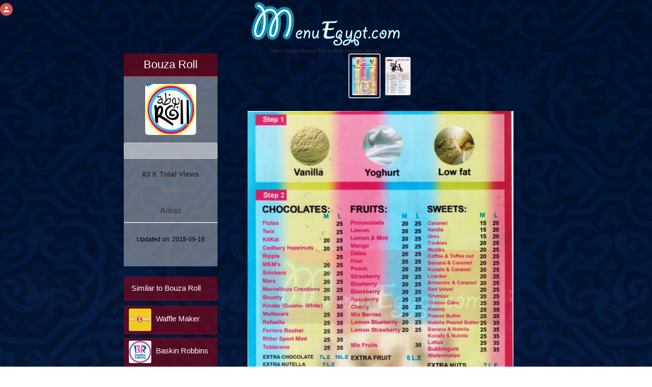

--- FILE ---
content_type: text/html; charset=UTF-8
request_url: https://www.menuegypt.com/bouza-roll
body_size: 65422
content:
<!DOCTYPE html>
<html lang="en">

<head>
    <!-- Google Tag Manager -->
    <script>(function (w, d, s, l, i) {
            w[l] = w[l] || [];
            w[l].push({
                'gtm.start':
                    new Date().getTime(), event: 'gtm.js'
            });
            var f = d.getElementsByTagName(s)[0],
                j = d.createElement(s), dl = l != 'dataLayer' ? '&l=' + l : '';
            j.async = true;
            j.src =
                'https://www.googletagmanager.com/gtm.js?id=' + i + dl;
            f.parentNode.insertBefore(j, f);
        })(window, document, 'script', 'dataLayer', 'GTM-53PZQVCP');</script>
    <!-- End Google Tag Manager -->
    
    
    
        <!-- it uses for internet explorer -->
    <meta http-equiv="X-UA-Compatible" content="IE=edge">
    <!-- it is IMPORTANT for Responsive and mobile meta  -->
    <meta name="viewport" content="width=device-width, initial-scale=1">

    <meta name="resource-type" content="DOCUMENT">
    <meta name="author" content="root">
    <meta name="robots" content="INDEX, FOLLOW">
    <meta name="revisit-after" content="1 DAYS">
    <meta name="rating" content="GENERAL">
    <link rel="icon" href="https://www.menuegypt.com/menu-egypt-icon.ico" type='image/x-icon'/>
    <link rel="shortcut icon" href="https://www.menuegypt.com/menu-egypt-icon.ico" type='image/x-icon'/>
    <!-- HTML Configurations -->
    <meta name="copyright" content="Copyright (c) Menu Egypt">
            <title>Menu delivery - hotline  -  Bouza Roll | منيو ورقم مطعم  بوظة رول | Egypt</title>
        <meta name="title" content=" Menu Egypt Bouza Roll hotline number delivery  ">
        <meta name="description" content="Bouza Roll  Menu *updated* and hotline number with fast click to call . menuEgypt ranked No1 website to find updated Bouza Roll  menu ,branches and phone numbers.">
        <meta name="keywords" content="Bouza Roll Menu Egypt , Menu Bouza Roll , Bouza Roll Egypt ,Bouza Roll ,Bouza Roll delivery ,Bouza Roll restaurants ,
            cairo, egypt, egyptian cuisine, restaurants, delivery, Bouza Roll restaurants Egyptian cuisine, Cairo cuisine ,Bouza Roll short number  ,Bouza Roll hot line , Bouza Roll delivery number ,
            Bouza Roll Semoha, Bouza Roll 6-October, Bouza Roll El-Rehab, Bouza Roll masr-el-gdida, Bouza Roll maadi, Bouza Roll El-Mohandessin, Bouza Roll nasr-city, Bouza Roll new-cairo, Bouza Roll el-zamalek , Bouza Roll porto-el-sokhna, ">
    

    <link rel="apple-touch-icon" sizes="180x180" href="https://www.menuegypt.com/favicon/apple-touch-icon.png">
    <link rel="icon" type="image/png" sizes="32x32" href="https://www.menuegypt.com/favicon/favicon-32x32.png">
    <link rel="icon" type="image/png" sizes="16x16" href="https://www.menuegypt.com/favicon/favicon-16x16.png">
    <link rel="manifest" href="https://www.menuegypt.com/favicon/site.webmanifest">
    <link rel="mask-icon" href="https://www.menuegypt.com/favicon/safari-pinned-tab.svg" color="#5bbad5">
    <meta name="msapplication-TileColor" content="#da532c">
    <meta name="theme-color" content="#ffffff">


            <meta name="thumbnail" content="https://www.menuegypt.com/restaurants_menus/bouza_roll_menu_01.jpg"/>
    
    <style>

        .panel-heading {
            color: #333;
            background-color: #f5f5f5;
            border-color: #ddd;
        }

        .panel {
            margin-top: 20px
        }

        .btn-block {
            color: #fff;
            background-color: #428bca;
            border-color: #357ebd;
        }

        .form-control {
            display: block;
            width: 100%;
            height: 34px;
            padding: 6px 12px;
            font-size: 14px;
            line-height: 1.42857143;
            color: #555;
            background-color: #fff;
            background-image: none;
            border: 1px solid #ccc;
            border-radius: 4px;
            -webkit-box-shadow: inset 0 1px 1px rgb(0 0 0 / 8%);
            box-shadow: inset 0 1px 1px rgb(0 0 0 / 8%);
            -webkit-transition: border-color ease-in-out .15s, -webkit-box-shadow ease-in-out .15s;
            -o-transition: border-color ease-in-out .15s, box-shadow ease-in-out .15s;
            transition: border-color ease-in-out .15s, box-shadow ease-in-out .15s;
        }

        #addComment {
            margin-top: 20px;
            min-height: 100px;
            margin-bottom: 20px;
        }

        #submitComment {
            margin-bottom: 25px;
        }


        @media (max-width: 767px) {

            #name {
                margin-bottom: 15px
            }

            .mobile_order_online {
                display: block !important
            }
        }

        .img-circul {
            width: 60px;
            height: 60px
        }

        .media-deactive {
            display: none
        }

        .media-active {
            display: block !important
        }

        .send {
            background-color: #9F0000 !important;
            color: #fff
        }

        .hide_checken {
            display: none
        }

    </style>

    <style>

        .mobile_login_icon {
            width: 25px;
            height: 25px;
            background: #d9534f;
            position: fixed;
            top: 6px;
        left: 5 px;
            border-radius: 50%;
            z-index: 99999999;
        }

        .mobile_login_icon img {
            height: 15px;
            width: 15px;
            text-align: center;
            display: block;
            margin: auto;
            margin-top: 5px;
        }

        @media (max-width: 768px) {

            .main_logo_div {
                margin-top: 2%;
            }

            .main_logo_div img {
                width: 225px !important;
                height: 75px !important;
            }

            .mobile_login_icon {
            left: 2 %;
            }

            .orderOnlineDesktop {
                display: none !important;
            }
        }
    </style>

                        <meta property="og:title"
                  content="  Menu Egypt Bouza Roll  hotline number delivery  "/>
        
        <meta property="og:type" content="website"/>
        <meta property="og:url"
              content="https://www.menuegypt.com/bouza-roll"/>

                    <meta property="og:image" content="https://www.menuegypt.com/restaurants_menus/bouza_roll_menu_01.jpg"/>
            <meta property="og:image:alt" content="Bouza Roll menu"/>
        

                    <meta property="og:description"
                  content="Bouza Roll  on menu Egypt - Fast food delivery hotline & menus for restaurants in Egypt "/>
        
        <meta property="og:image:secure_url"
              content="https://www.menuegypt.com/bouza-roll"/>
    
    <meta property="og:site_name" content="menu Egypt"/>

    
    <style>

        html {
            font-family: sans-serif;
            -webkit-text-size-adjust: 100%;
            -ms-text-size-adjust: 100%
        }

        body {
            margin: 0
        }

        article,
        details,
        footer,
        main,
        menu,
        section {
            display: block
        }

        [hidden],
        template {
            display: none
        }

        a {
            background-color: transparent
        }

        a:active,
        a:hover {
            outline: 0
        }

        b {
            font-weight: 700
        }

        h1 {
            margin: .67em 0;
            font-size: 2em
        }

        small {
            font-size: 80%
        }

        img {
            border: 0
        }

        svg:not(:root) {
            overflow: hidden
        }

        hr {
            height: 0;
            -webkit-box-sizing: content-box;
            -moz-box-sizing: content-box;
            box-sizing: content-box
        }

        th {
            padding: 0
        }

        .col-lg-1, .col-lg-10, .col-lg-11, .col-lg-12, .col-lg-2, .col-lg-3, .col-lg-4, .col-lg-5, .col-lg-6, .col-lg-7, .col-lg-8, .col-lg-9, .col-md-1, .col-md-10, .col-md-11, .col-md-12, .col-md-2, .col-md-3, .col-md-4, .col-md-5, .col-md-6, .col-md-7, .col-md-8, .col-md-9, .col-sm-1, .col-sm-10, .col-sm-11, .col-sm-12, .col-sm-2, .col-sm-3, .col-sm-4, .col-sm-5, .col-sm-6, .col-sm-7, .col-sm-8, .col-sm-9, .col-xs-1, .col-xs-10, .col-xs-11, .col-xs-12, .col-xs-2, .col-xs-3, .col-xs-4, .col-xs-5, .col-xs-6, .col-xs-7, .col-xs-8, .col-xs-9 {
            position: relative;
            min-height: 1px;
            padding-right: 15px;
            padding-left: 15px;
        }

        .container {
            margin: auto;
        }


        /*! Source: https://github.com/h5bp/html5-boilerplate/blob/master/src/css/main.css */

        @media  print {
            *,
            :after,
            :before {
                color: #000 !important;
                text-shadow: none !important;
                background: 0 0 !important;
                -webkit-box-shadow: none !important;
                box-shadow: none !important
            }

            a,
            a:visited {
                text-decoration: underline
            }

            a[href]:after {
                content: " (" attr(href) ")"
            }

            a[href^="#"]:after,
            a[href^="javascript:"]:after {
                content: ""
            }

            img {
                page-break-inside: avoid
            }

            img {
                max-width: 100% !important
            }

            h2,
            h3,
            p {
                orphans: 3;
                widows: 3
            }

            h2,
            h3 {
                page-break-after: avoid
            }
        }

        @font-face {
            font-family: 'Glyphicons Halflings';
            src: url(https://menuegypt.com/sitefiles/fonts/glyphicons-halflings-regular.eot);
            src: url(https://menuegypt.com/sitefiles/fonts/glyphicons-halflings-regular.eot?#iefix) format('embedded-opentype'), url(https://menuegypt.com/sitefiles/fonts/glyphicons-halflings-regular.woff2) format('woff2'), url(https://menuegypt.com/sitefiles/fonts/glyphicons-halflings-regular.woff) format('woff'), url(https://menuegypt.com/sitefiles/fonts/glyphicons-halflings-regular.ttf) format('truetype'), url(https://menuegypt.com/sitefiles/fonts/glyphicons-halflings-regular.svg#glyphicons_halflingsregular) format('svg')
        }

        * {
            -webkit-box-sizing: border-box;
            -moz-box-sizing: border-box;
            box-sizing: border-box
        }

        :after,
        :before {
            -webkit-box-sizing: border-box;
            -moz-box-sizing: border-box;
            box-sizing: border-box
        }

        html {
            font-size: 10px;
            -webkit-tap-highlight-color: transparent
        }

        body {
            font-family: "Helvetica Neue", Helvetica, Arial, sans-serif;
            font-size: 14px;
            line-height: 1.42857143;
            color: #333;
            background-color: #fff
        }

        a {
            color: #337ab7;
            text-decoration: none
        }

        a:focus,
        a:hover {
            color: #23527c;
            text-decoration: underline
        }

        a:focus {
            outline: 5px auto -webkit-focus-ring-color;
            outline-offset: -2px
        }

        img {
            vertical-align: middle
        }

        .img-responsive {
            display: block;
            max-width: 100%;
            height: auto
        }

        .img-rounded {
            border-radius: 6px
        }

        hr {
            margin-top: 20px;
            margin-bottom: 20px;
            border: 0;
            border-top: 1px solid #eee
        }

        [role=button] {
            cursor: pointer
        }

        .h1,
        .h2,
        .h3,
        .h4,
        .h5,
        .h6,
        h1,
        h2,
        h3,
        h4,
        h5,
        h6 {
            font-family: inherit;
            font-weight: 500;
            line-height: 1.1;
            color: inherit
        }

        .h1 .small,
        .h1 small,
        .h2 .small,
        .h2 small,
        .h3 .small,
        .h3 small,
        .h4 .small,
        .h4 small,
        .h5 .small,
        .h5 small,
        .h6 .small,
        .h6 small,
        h1 .small,
        h1 small,
        h2 .small,
        h2 small,
        h3 .small,
        h3 small,
        h4 .small,
        h4 small,
        h5 .small,
        h5 small,
        h6 .small,
        h6 small {
            font-weight: 400;
            line-height: 1;
            color: #777
        }

        .h1,
        .h2,
        .h3,
        h1,
        h2,
        h3 {
            margin-top: 20px;
            margin-bottom: 10px
        }

        .h1 .small,
        .h1 small,
        .h2 .small,
        .h2 small,
        .h3 .small,
        .h3 small,
        h1 .small,
        h1 small,
        h2 .small,
        h2 small,
        h3 .small,
        h3 small {
            font-size: 65%
        }

        .h4,
        .h5,
        .h6,
        h4,
        h5,
        h6 {
            margin-top: 10px;
            margin-bottom: 10px
        }

        .h4 .small,
        .h4 small,
        .h5 .small,
        .h5 small,
        .h6 .small,
        .h6 small,
        h4 .small,
        h4 small,
        h5 .small,
        h5 small,
        h6 .small,
        h6 small {
            font-size: 75%
        }

        .h1,
        h1 {
            font-size: 36px
        }

        .h2,
        h2 {
            font-size: 30px
        }

        .h3,
        h3 {
            font-size: 24px
        }

        .h4,
        h4 {
            font-size: 18px
        }

        .h5,
        h5 {
            font-size: 14px
        }

        .h6,
        h6 {
            font-size: 12px
        }

        p {
            margin: 0 0 10px
        }

        .small,
        small {
            font-size: 85%
        }

        .text-left {
            text-align: left







        }

        .text-right {
            text-align: right







        }

        .text-center {
            text-align: center
        }

        .text-primary {
            color: #337ab7
        }

        a.text-primary:focus,
        a.text-primary:hover {
            color: #286090
        }

        .bg-primary {
            color: #fff;
            background-color: #337ab7
        }

        a.bg-primary:focus,
        a.bg-primary:hover {
            background-color: #286090
        }

        ul {
            margin-top: 0;
            margin-bottom: 10px
        }

        ul ul {
            margin-bottom: 0
        }

        .container {
            padding- right: 15px;
            padding- left: 15px;
            margin- right: auto;
            margin- left: auto
        }

        @media (min-width: 768px) {
            .container {
                width: 750px
            }
        }

        @media (min-width: 992px) {
            .container {
                width: 970px
            }
        }

        @media (min-width: 1200px) {
            .container {
                width: 1170px
            }
        }

        .row {
            margin- right: -15px;
            margin- left: -15px
        }

        .col-lg-1,
        .col-lg-10,
        .col-lg-11,
        .col-lg-12,
        .col-lg-2,
        .col-lg-3,
        .col-lg-4,
        .col-lg-5,
        .col-lg-6,
        .col-lg-7,
        .col-lg-8,
        .col-lg-9,
        .col-md-1,
        .col-md-10,
        .col-md-11,
        .col-md-12,
        .col-md-2,
        .col-md-3,
        .col-md-4,
        .col-md-5,
        .col-md-6,
        .col-md-7,
        .col-md-8,
        .col-md-9,
        .col-sm-1,
        .col-sm-10,
        .col-sm-11,
        .col-sm-12,
        .col-sm-2,
        .col-sm-3,
        .col-sm-4,
        .col-sm-5,
        .col-sm-6,
        .col-sm-7,
        .col-sm-8,
        .col-sm-9,
        .col-xs-1,
        .col-xs-10,
        .col-xs-11,
        .col-xs-12,
        .col-xs-2,
        .col-xs-3,
        .col-xs-4,
        .col-xs-5,
        .col-xs-6,
        .col-xs-7,
        .col-xs-8,
        .col-xs-9 {
            position: relative;
            min-height: 1px;
            padding- right: 15px;
            padding- left: 15px
        }

        .col-xs-1,
        .col-xs-10,
        .col-xs-11,
        .col-xs-12,
        .col-xs-2,
        .col-xs-3,
        .col-xs-4,
        .col-xs-5,
        .col-xs-6,
        .col-xs-7,
        .col-xs-8,
        .col-xs-9 {
            float: left







        }

        .col-xs-12 {
            width: 100%
        }

        .col-xs-11 {
            width: 91.66666667%
        }

        .col-xs-10 {
            width: 83.33333333%
        }

        .col-xs-9 {
            width: 75%
        }

        .col-xs-8 {
            width: 66.66666667%
        }

        .col-xs-7 {
            width: 58.33333333%
        }

        .col-xs-6 {
            width: 50%
        }

        .col-xs-5 {
            width: 41.66666667%
        }

        .col-xs-4 {
            width: 33.33333333%
        }

        .col-xs-3 {
            width: 25%
        }

        .col-xs-2 {
            width: 16.66666667%
        }

        .col-xs-1 {
            width: 8.33333333%
        }

        .col-xs-push-12 {
        left: 100 %
        }

        .col-xs-push-11 {
        left: 91.66666667 %
        }

        .col-xs-push-10 {
        left: 83.33333333 %
        }

        .col-xs-push-9 {
        left: 75 %
        }

        .col-xs-push-8 {
        left: 66.66666667 %
        }

        .col-xs-push-7 {
        left: 58.33333333 %
        }

        .col-xs-push-6 {
        left: 50 %
        }

        .col-xs-push-5 {
        left: 41.66666667 %
        }

        .col-xs-push-4 {
        left: 33.33333333 %
        }

        .col-xs-push-3 {
        left: 25 %
        }

        .col-xs-push-2 {
        left: 16.66666667 %
        }

        .col-xs-push-1 {
        left: 8.33333333 %
        }

        .col-xs-push-0 {
        left: auto
        }

        .col-xs-offset-12 {
            margin- left: 100%
        }

        .col-xs-offset-11 {
            margin- left: 91.66666667%
        }

        .col-xs-offset-10 {
            margin- left: 83.33333333%
        }

        .col-xs-offset-9 {
            margin- left: 75%
        }

        .col-xs-offset-8 {
            margin- left: 66.66666667%
        }

        .col-xs-offset-7 {
            margin- left: 58.33333333%
        }

        .col-xs-offset-6 {
            margin- left: 50%
        }

        .col-xs-offset-5 {
            margin- left: 41.66666667%
        }

        .col-xs-offset-4 {
            margin- left: 33.33333333%
        }

        .col-xs-offset-3 {
            margin- left: 25%
        }

        .col-xs-offset-2 {
            margin- left: 16.66666667%
        }

        .col-xs-offset-1 {
            margin- left: 8.33333333%
        }

        .col-xs-offset-0 {
            margin- left: 0
        }

        @media (min-width: 768px) {
            .col-sm-1,
            .col-sm-10,
            .col-sm-11,
            .col-sm-12,
            .col-sm-2,
            .col-sm-3,
            .col-sm-4,
            .col-sm-5,
            .col-sm-6,
            .col-sm-7,
            .col-sm-8,
            .col-sm-9 {
                float: left







            }

            .col-sm-12 {
                width: 100%
            }

            .col-sm-11 {
                width: 91.66666667%
            }

            .col-sm-10 {
                width: 83.33333333%
            }

            .col-sm-9 {
                width: 75%
            }

            .col-sm-8 {
                width: 66.66666667%
            }

            .col-sm-7 {
                width: 58.33333333%
            }

            .col-sm-6 {
                width: 50%
            }

            .col-sm-5 {
                width: 41.66666667%
            }

            .col-sm-4 {
                width: 33.33333333%
            }

            .col-sm-3 {
                width: 25%
            }

            .col-sm-2 {
                width: 16.66666667%
            }

            .col-sm-1 {
                width: 8.33333333%
            }

            .col-sm-push-12 {
            left: 100 %
            }

            .col-sm-push-11 {
            left: 91.66666667 %
            }

            .col-sm-push-10 {
            left: 83.33333333 %
            }

            .col-sm-push-9 {
            left: 75 %
            }

            .col-sm-push-8 {
            left: 66.66666667 %
            }

            .col-sm-push-7 {
            left: 58.33333333 %
            }

            .col-sm-push-6 {
            left: 50 %
            }

            .col-sm-push-5 {
            left: 41.66666667 %
            }

            .col-sm-push-4 {
            left: 33.33333333 %
            }

            .col-sm-push-3 {
            left: 25 %
            }

            .col-sm-push-2 {
            left: 16.66666667 %
            }

            .col-sm-push-1 {
            left: 8.33333333 %
            }

            .col-sm-push-0 {
            left: auto
            }

            .col-sm-offset-12 {
                margin- left: 100%
            }

            .col-sm-offset-11 {
                margin- left: 91.66666667%
            }

            .col-sm-offset-10 {
                margin- left: 83.33333333%
            }

            .col-sm-offset-9 {
                margin- left: 75%
            }

            .col-sm-offset-8 {
                margin- left: 66.66666667%
            }

            .col-sm-offset-7 {
                margin- left: 58.33333333%
            }

            .col-sm-offset-6 {
                margin- left: 50%
            }

            .col-sm-offset-5 {
                margin- left: 41.66666667%
            }

            .col-sm-offset-4 {
                margin- left: 33.33333333%
            }

            .col-sm-offset-3 {
                margin- left: 25%
            }

            .col-sm-offset-2 {
                margin- left: 16.66666667%
            }

            .col-sm-offset-1 {
                margin- left: 8.33333333%
            }

            .col-sm-offset-0 {
                margin- left: 0
            }
        }

        @media (min-width: 992px) {
            .col-md-1,
            .col-md-10,
            .col-md-11,
            .col-md-12,
            .col-md-2,
            .col-md-3,
            .col-md-4,
            .col-md-5,
            .col-md-6,
            .col-md-7,
            .col-md-8,
            .col-md-9 {
                float: left







            }

            .col-md-12 {
                width: 100%
            }

            .col-md-11 {
                width: 91.66666667%
            }

            .col-md-10 {
                width: 83.33333333%
            }

            .col-md-9 {
                width: 75%
            }

            .col-md-8 {
                width: 66.66666667%
            }

            .col-md-7 {
                width: 58.33333333%
            }

            .col-md-6 {
                width: 50%
            }

            .col-md-5 {
                width: 41.66666667%
            }

            .col-md-4 {
                width: 33.33333333%
            }

            .col-md-3 {
                width: 25%
            }

            .col-md-2 {
                width: 16.66666667%
            }

            .col-md-1 {
                width: 8.33333333%
            }

            .col-md-push-12 {
            left: 100 %
            }

            .col-md-push-11 {
            left: 91.66666667 %
            }

            .col-md-push-10 {
            left: 83.33333333 %
            }

            .col-md-push-9 {
            left: 75 %
            }

            .col-md-push-8 {
            left: 66.66666667 %
            }

            .col-md-push-7 {
            left: 58.33333333 %
            }

            .col-md-push-6 {
            left: 50 %
            }

            .col-md-push-5 {
            left: 41.66666667 %
            }

            .col-md-push-4 {
            left: 33.33333333 %
            }

            .col-md-push-3 {
            left: 25 %
            }

            .col-md-push-2 {
            left: 16.66666667 %
            }

            .col-md-push-1 {
            left: 8.33333333 %
            }

            .col-md-push-0 {
            left: auto
            }

            .col-md-offset-12 {
                margin- left: 100%
            }

            .col-md-offset-11 {
                margin- left: 91.66666667%
            }

            .col-md-offset-10 {
                margin- left: 83.33333333%
            }

            .col-md-offset-9 {
                margin- left: 75%
            }

            .col-md-offset-8 {
                margin- left: 66.66666667%
            }

            .col-md-offset-7 {
                margin- left: 58.33333333%
            }

            .col-md-offset-6 {
                margin- left: 50%
            }

            .col-md-offset-5 {
                margin- left: 41.66666667%
            }

            .col-md-offset-4 {
                margin- left: 33.33333333%
            }

            .col-md-offset-3 {
                margin- left: 25%
            }

            .col-md-offset-2 {
                margin- left: 16.66666667%
            }

            .col-md-offset-1 {
                margin- left: 8.33333333%
            }

            .col-md-offset-0 {
                margin- left: 0
            }
        }

        @media (min-width: 1200px) {
            .col-lg-1,
            .col-lg-10,
            .col-lg-11,
            .col-lg-12,
            .col-lg-2,
            .col-lg-3,
            .col-lg-4,
            .col-lg-5,
            .col-lg-6,
            .col-lg-7,
            .col-lg-8,
            .col-lg-9 {
                float: left







            }

            .col-lg-12 {
                width: 100%
            }

            .col-lg-11 {
                width: 91.66666667%
            }

            .col-lg-10 {
                width: 83.33333333%
            }

            .col-lg-9 {
                width: 75%
            }

            .col-lg-8 {
                width: 66.66666667%
            }

            .col-lg-7 {
                width: 58.33333333%
            }

            .col-lg-6 {
                width: 50%
            }

            .col-lg-5 {
                width: 41.66666667%
            }

            .col-lg-4 {
                width: 33.33333333%
            }

            .col-lg-3 {
                width: 25%
            }

            .col-lg-2 {
                width: 16.66666667%
            }

            .col-lg-1 {
                width: 8.33333333%
            }

            .col-lg-push-12 {
            left: 100 %
            }

            .col-lg-push-11 {
            left: 91.66666667 %
            }

            .col-lg-push-10 {
            left: 83.33333333 %
            }

            .col-lg-push-9 {
            left: 75 %
            }

            .col-lg-push-8 {
            left: 66.66666667 %
            }

            .col-lg-push-7 {
            left: 58.33333333 %
            }

            .col-lg-push-6 {
            left: 50 %
            }

            .col-lg-push-5 {
            left: 41.66666667 %
            }

            .col-lg-push-4 {
            left: 33.33333333 %
            }

            .col-lg-push-3 {
            left: 25 %
            }

            .col-lg-push-2 {
            left: 16.66666667 %
            }

            .col-lg-push-1 {
            left: 8.33333333 %
            }

            .col-lg-push-0 {
            left: auto
            }

            .col-lg-offset-12 {
                margin- left: 100%
            }

            .col-lg-offset-11 {
                margin- left: 91.66666667%
            }

            .col-lg-offset-10 {
                margin- left: 83.33333333%
            }

            .col-lg-offset-9 {
                margin- left: 75%
            }

            .col-lg-offset-8 {
                margin- left: 66.66666667%
            }

            .col-lg-offset-7 {
                margin- left: 58.33333333%
            }

            .col-lg-offset-6 {
                margin- left: 50%
            }

            .col-lg-offset-5 {
                margin- left: 41.66666667%
            }

            .col-lg-offset-4 {
                margin- left: 33.33333333%
            }

            .col-lg-offset-3 {
                margin- left: 25%
            }

            .col-lg-offset-2 {
                margin- left: 16.66666667%
            }

            .col-lg-offset-1 {
                margin- left: 8.33333333%
            }

            .col-lg-offset-0 {
                margin- left: 0
            }
        }

        th {
            text-align: left







        }

        .btn {
            display: inline-block;
            padding: 6px 12px;
            margin-bottom: 0;
            font-size: 14px;
            font-weight: 400;
            line-height: 1.42857143;
            text-align: center;
            white-space: nowrap;
            vertical-align: middle;
            -ms-touch-action: manipulation;
            touch-action: manipulation;
            cursor: pointer;
            -webkit-user-select: none;
            -moz-user-select: none;
            -ms-user-select: none;
            user-select: none;
            background-image: none;
            border: 1px solid transparent;
            border-radius: 4px
        }

        .btn.active.focus,
        .btn.active:focus,
        .btn.focus,
        .btn:active.focus,
        .btn:active:focus,
        .btn:focus {
            outline: 5px auto -webkit-focus-ring-color;
            outline-offset: -2px
        }

        .btn.focus,
        .btn:focus,
        .btn:hover {
            color: #333;
            text-decoration: none
        }

        .btn.active,
        .btn:active {
            background-image: none;
            outline: 0;
            -webkit-box-shadow: inset 0 3px 5px rgba(0, 0, 0, .125);
            box-shadow: inset 0 3px 5px rgba(0, 0, 0, .125)
        }

        .btn[disabled] {
            cursor: not-allowed;
            -webkit-box-shadow: none;
            box-shadow: none;
            opacity: .65
        }

        .btn-primary {
            color: #fff;
            background-color: #337ab7;
            border-color: #2e6da4
        }

        .btn-primary.focus,
        .btn-primary:focus {
            color: #fff;
            background-color: #286090;
            border-color: #122b40
        }

        .btn-primary:hover {
            color: #fff;
            background-color: #286090;
            border-color: #204d74
        }

        .btn-primary.active,
        .btn-primary:active {
            color: #fff;
            background-color: #286090;
            border-color: #204d74
        }

        .btn-primary.active.focus,
        .btn-primary.active:focus,
        .btn-primary.active:hover,
        .btn-primary:active.focus,
        .btn-primary:active:focus,
        .btn-primary:active:hover {
            color: #fff;
            background-color: #204d74;
            border-color: #122b40
        }

        .btn-primary.active,
        .btn-primary:active {
            background-image: none
        }

        .btn-primary[disabled].focus,
        .btn-primary[disabled]:focus,
        .btn-primary[disabled]:hover {
            background-color: #337ab7;
            border-color: #2e6da4
        }

        .btn-link {
            font-weight: 400;
            color: #337ab7;
            border-radius: 0
        }

        .btn-link,
        .btn-link.active,
        .btn-link:active,
        .btn-link[disabled] {
            background-color: transparent;
            -webkit-box-shadow: none;
            box-shadow: none
        }

        .btn-link,
        .btn-link:active,
        .btn-link:focus,
        .btn-link:hover {
            border-color: transparent
        }

        .btn-link:focus,
        .btn-link:hover {
            color: #23527c;
            text-decoration: underline;
            background-color: transparent
        }

        .btn-link[disabled]:focus,
        .btn-link[disabled]:hover {
            color: #777;
            text-decoration: none
        }

        .btn-lg {
            padding: 10px 16px;
            font-size: 18px;
            line-height: 1.3333333;
            border-radius: 6px
        }

        .btn-sm {
            padding: 5px 10px;
            font-size: 12px;
            line-height: 1.5;
            border-radius: 3px
        }

        .btn-xs {
            padding: 1px 5px;
            font-size: 12px;
            line-height: 1.5;
            border-radius: 3px
        }

        .btn-block {
            display: block;
            width: 100%
        }

        .btn-block + .btn-block {
            margin-top: 5px
        }

        .fade {
            opacity: 0;
            -webkit-transition: opacity .15s linear;
            -o-transition: opacity .15s linear;
            transition: opacity .15s linear
        }

        .fade.in {
            opacity: 1
        }

        .tab-content > .active {
            display: block
        }

        @-webkit-keyframes progress-bar-stripes {
            from {
                background-position: 40px 0
            }
            to {
                background-position: 0 0
            }
        }

        @-o-keyframes progress-bar-stripes {
            from {
                background-position: 40px 0
            }
            to {
                background-position: 0 0
            }
        }

        @keyframes  progress-bar-stripes {
            from {
                background-position: 40px 0
            }
            to {
                background-position: 0 0
            }
        }

        .media {
            margin-top: 15px
        }

        .media:first-child {
            margin-top: 0
        }

        .media,
        .media-body {
            overflow: hidden;
            zoom: 1
        }

        .media-body {
            width: 10000px
        }

        .media-right {
            padding- left: 10px
        }

        .media-left {
            padding- right: 10px
        }

        .media-body,
        .media-left,
        .media-right {
            display: table-cell;
            vertical-align: top
        }

        .media-bottom {
            vertical-align: bottom
        }

        .media-heading {
            margin-top: 0;
            margin-bottom: 5px
        }

        .panel {
            margin-bottom: 20px;
            background-color: #fff;
            border: 1px solid transparent;
            border-radius: 4px;
            -webkit-box-shadow: 0 1px 1px rgba(0, 0, 0, .05);
            box-shadow: 0 1px 1px rgba(0, 0, 0, .05)
        }

        .panel-body {
            padding: 15px
        }

        .panel-heading {
            padding: 10px 15px;
            border-bottom: 1px solid transparent;
            border-top- left       -radius: 3px;
            border-top- right       -radius: 3px
        }

        .panel-title {
            margin-top: 0;
            margin-bottom: 0;
            font-size: 16px;
            color: inherit
        }

        .panel-title > .small,
        .panel-title > .small > a,
        .panel-title > a,
        .panel-title > small,
        .panel-title > small > a {
            color: inherit
        }

        .panel-footer {
            padding: 10px 15px;
            background-color: #f5f5f5;
            border-top: 1px solid #ddd;
            border-bottom- right       -radius: 3px;
            border-bottom- left       -radius: 3px
        }

        .panel-primary {
            border-color: #337ab7
        }

        .panel-primary > .panel-heading {
            color: #fff;
            background-color: #337ab7;
            border-color: #337ab7
        }

        .close {
            float: right;
            font-size: 21px;
            font-weight: 700;
            line-height: 1;
            color: #000;
            text-shadow: 0 1px 0 #fff;
            opacity: .2
        }

        .close:focus,
        .close:hover {
            color: #000;
            text-decoration: none;
            cursor: pointer;
            opacity: .5
        }

        .clearfix:after,
        .clearfix:before,
        .container:after,
        .container:before,
        .panel-body:after,
        .panel-body:before,
        .row:after,
        .row:before {
            display: table;
            content: " "
        }

        .clearfix:after,
        .container:after,
        .panel-body:after,
        .row:after {
            clear: both
        }

        .center-block {
            display: block;
            margin- right: auto;
            margin- left: auto
        }

        .hide {
            display: none !important
        }

        .text-hide {
            font: 0/0 a;
            color: transparent;
            text-shadow: none;
            background-color: transparent;
            border: 0
        }

        .hidden {
            display: none !important
        }

        .visible-lg,
        .visible-md,
        .visible-sm,
        .visible-xs {
            display: none !important
        }

        .visible-lg-block,
        .visible-lg-inline,
        .visible-lg-inline-block,
        .visible-md-block,
        .visible-md-inline,
        .visible-md-inline-block,
        .visible-sm-block,
        .visible-sm-inline,
        .visible-sm-inline-block,
        .visible-xs-block,
        .visible-xs-inline,
        .visible-xs-inline-block {
            display: none !important
        }

        @media (max-width: 767px) {
            .visible-xs {
                display: block !important
            }

            th.visible-xs {
                display: table-cell !important
            }
        }

        @media (max-width: 767px) {
            .visible-xs-block {
                display: block !important
            }
        }

        @media (max-width: 767px) {
            .visible-xs-inline {
                display: inline !important
            }
        }

        @media (max-width: 767px) {
            .visible-xs-inline-block {
                display: inline-block !important
            }
        }

        @media (min-width: 768px) and (max-width: 991px) {
            .visible-sm {
                display: block !important
            }

            th.visible-sm {
                display: table-cell !important
            }
        }

        @media (min-width: 768px) and (max-width: 991px) {
            .visible-sm-block {
                display: block !important
            }
        }

        @media (min-width: 768px) and (max-width: 991px) {
            .visible-sm-inline {
                display: inline !important
            }
        }

        @media (min-width: 768px) and (max-width: 991px) {
            .visible-sm-inline-block {
                display: inline-block !important
            }
        }

        @media (min-width: 992px) and (max-width: 1199px) {
            .visible-md {
                display: block !important
            }

            th.visible-md {
                display: table-cell !important
            }
        }

        @media (min-width: 992px) and (max-width: 1199px) {
            .visible-md-block {
                display: block !important
            }
        }

        @media (min-width: 992px) and (max-width: 1199px) {
            .visible-md-inline {
                display: inline !important
            }
        }

        @media (min-width: 992px) and (max-width: 1199px) {
            .visible-md-inline-block {
                display: inline-block !important
            }
        }

        @media (min-width: 1200px) {
            .visible-lg {
                display: block !important
            }

            th.visible-lg {
                display: table-cell !important
            }
        }

        @media (min-width: 1200px) {
            .visible-lg-block {
                display: block !important
            }
        }

        @media (min-width: 1200px) {
            .visible-lg-inline {
                display: inline !important
            }
        }

        @media (min-width: 1200px) {
            .visible-lg-inline-block {
                display: inline-block !important
            }
        }

        @media (max-width: 767px) {
            .hidden-xs {
                display: none !important
            }
        }

        @media (min-width: 768px) and (max-width: 991px) {
            .hidden-sm {
                display: none !important
            }
        }

        @media (min-width: 992px) and (max-width: 1199px) {
            .hidden-md {
                display: none !important
            }
        }

        @media (min-width: 1200px) {
            .hidden-lg {
                display: none !important
            }
        }


        body {
            overflow-x: hidden !important;
            -webkit-background-attachment: fixed;
            -moz-background-attachment: fixed;
            -ms-background-attachment: fixed;
            -o-background-attachment: fixed;
            background-attachment: fixed;
            -webkit-background-repeat: repeat;
            -moz-background-repeat: repeat;
            -ms-background-repeat: repeat;
            -o-background-repeat: repeat;
            background-repeat: repeat;
            font-family: 'Open Sans', sans-serif;
            height: 100% !important
        }

        ul {
            margin: 0;
            padding: 0
        }

        a {
            text-decoration: none;
            -webkit-transition: all .5s ease-in-out;
            -moz-transition: all .5s ease-in-out;
            -ms-transition: all .5s ease-in-out;
            -o-transition: all .5s ease-in-out;
            transition: all .5s ease-in-out
        }

        a:active,
        a:hover {
            text-decoration: none
        }

        .clearfix {
            clear: both
        }

        .ads-xs {
            display: none
        }

        .ads-cont-xs {
            width: 300px;
            height: 250px;
            margin: auto;
            margin-bottom: 40px
        }


        .ads {
            width: 160px;
            height: 600px;
            margin-top: -142px
        }

        .ads-center {
            width: 728px;
            height: 90px;
            margin: auto;
            margin-top: 10px
        }

        .ads-right {
            float: right







        }

        .food {
            position: relative;
            overflow: hidden
        }

        .food .food-name {
            background-color: #af000d78;
            border-bottom: 1px solid #af000d;
            border-top- left       -radius: 3px;
            border-top- right       -radius: 3px;
            color: #fff;
            padding-top: 10px;
            padding-bottom: 10px
        }

        .food .food-name h1 {
            font-size: 22px;
            font-weight: 500;
            text-align: center;
            margin: 0
        }

        .food .food-detail {
            background-color: rgba(220, 220, 220, .45);
            text-align: center;
            padding-bottom: 40px
        }

        .food .food-detail img {
            height: 100px;
            width: 100px;
            margin-top: 15px;
            margin-bottom: 15px
        }

        .food .food-detail .tel {
            margin-bottom: 20px;
            background-color: #ffffff73;
            border: 1px solid transparent;
            border-radius: 3px;
            -webkit-box-shadow: 0 1px 1px rgba(0, 0, 0, .05);
            -moz-box-shadow: 0 1px 1px rgba(0, 0, 0, .05);
            -ms-box-shadow: 0 1px 1px rgba(0, 0, 0, .05);
            -o-box-shadow: 0 1px 1px rgba(0, 0, 0, .05);
            box-shadow: 0 1px 1px rgba(0, 0, 0, .05);
            margin- left: 15px;
            margin- right: 15px;
            padding: 15px;
            border: 1px solid #ccc
        }

        .food .food-detail .tel a {
            background-color: transparent;
            color: #c00;
            line-height: 25px;
            font-size: 20px;
            font-weight: 700;
            text-decoration: none
        }

        .food .branches:hover {
            text-decoration: underline
        }

        .food .branches-cont {
            background: #fff;
            margin- left: 15px;
            margin- right: 15px
        }

        .food .branches-cont ul {
            list-style: circle inside;
            text-align: left;
            margin- left: 20px;
            color: #333;
            padding-top: 15px;
            padding-bottom: 15px;
            display: none
        }

        .food .areasdata {
            margin-bottom: 0;
            color: #333;
            border: 1px solid transparent;
            border-radius: 3px;
            border-bottom- left       -radius: 0;
            border-bottom- right       -radius: 0;
            -webkit-box-shadow: 0 1px 1px rgba(0, 0, 0, .08);
            -moz-box-shadow: 0 1px 1px rgba(0, 0, 0, .08);
            -ms-box-shadow: 0 1px 1px rgba(0, 0, 0, .08);
            -o-box-shadow: 0 1px 1px rgba(0, 0, 0, .08);
            box-shadow: 0 1px 1px rgba(0, 0, 0, .08);
            margin- left: 15px;
            margin- right: 15px;
            padding: 10px;
            cursor: pointer;
            font-size: 16px
        }

        .food .areasdata:hover {
            text-decoration: underline
        }

        .food .areasdata-cont {
            background: #fff;
            margin- left: 15px;
            margin- right: 15px;
            border: 1px solid #ccc
        }

        .food .areasdata-cont ul {
            list-style: circle inside;
            text-align: left;
            margin- left: 20px;
            color: #333;
            padding-top: 15px;
            padding-bottom: 15px;
            display: none
        }

        .food .food-date {
            margin- left: 15px;
            margin- right: 15px;
            margin-top: 20px
        }

        .food .food-date p {
            margin-bottom: 0;
            color: #000;
            border-radius: 4px;
            padding: 4px;
            font-size: 12px
        }

        .food .similar-food-head {
            background-color: #af000d;
            border-bottom: 1px solid #af000d;
            border-top- left       -radius: 3px;
            border-top- right       -radius: 3px;
            color: #fff;
            padding: 7px 15px
        }

        .food .similar-food-head h4 {
            font-size: 22px;
            font-weight: 500;
            line-height: 1.1;
            text-align: center
        }

        .food .similar-food-cont {
            background: #ddd
        }

        .food .similar-food .similar-food-ul {
            list-style-type: none;
            margin-top: 10px
        }

        .food .similar-food img {
            margin: 2.5px 2.5px 2.5px 2.5px;
            width: 50px;
            height: 50px
        }

        .food .similar-food h4,
        .food .similar-food img {
            display: inline-block
        }

        .food .similar-food {
            background: #ddd;
            border-radius: 4px;
            padding-bottom: 2px;
            margin-top: 20px
        }

        .food .similar-food .similar-food-li {
            background: #9f0000;
            display: block;
            margin: auto;
            border-radius: 5px;
            margin-bottom: 7px;
            width: 90%;
            cursor: pointer
        }

        .food .similar-food a {
            color: #fff
        }

        .food .similar-food h4 {
            font-size: 15px
        }

        .food .similar-food img {
            border-radius: 6px;
            padding: 3px
        }

        .food .Food-Tabs ul {
            list-style: none;
            padding: 0;
            margin-bottom: 25px;
            text-align: center
        }

        .food .Food-Tabs ul li {
            display: inline-block;
            padding: 2px;
            cursor: pointer
        }

        .food .Food-Tabs ul li.active {
            border: 2px solid #ccc;
            border-radius: 4px
        }

        .food .Food-Tabs #my-tabs img {
            margin: 2.5px 2.5px 2.5px 2.5px;
            width: 50px;
            height: 75px;
            border-radius: 3px
        }

        .food .Food-Tabs .tab-cont .img-responsive {
            max-width: 90%;
            display: block;
            margin: auto
        }

        @-webkit-keyframes heartbeats {
            0% {
                -webkit-transform: scale(1)
            }
            50% {
                -webkit-transform: scale(.9)
            }
            100% {
                -webkit-transform: scale(1)
            }
        }

        .food .shake-heart:focus,
        .food .shake-heart:hover {
            -webkit-animation-name: heartbeats;
            -webkit-animation-duration: .2s;
            -webkit-transform-origin: 50% 50%;
            -webkit-animation-iteration-count: 2;
            -webkit-animation-timing-function: linear
        }

        .food .bottom-cont .panel {
            text-align: center;
            border-color: rgba(175, 0, 13, 1);
            margin-top: 10px
        }

        .food .bottom-cont .panel-heading {
            border-color: rgba(175, 0, 13, 1);
            background-color: rgba(175, 0, 13, 1);
            text-align: left







        }

        .food .bottom-cont .panel-heading a {
            text-decoration: none
        }

        .food .bottom-cont .panel-heading a h4 {
            color: #fff;
            margin-top: -3px;
            margin-bottom: -3px
        }

        .food .food .bottom-cont .panel-body {
            background-color: #fbf3df
        }

        .food .bottom-cont .panel-body h5,
        .food .bottom-cont .panel-body h3 {
            height: auto;
            margin-top: -6px;
            margin-bottom: -10px;
            text-align: left;
            font-size: 12px;
            color: #333
        }

        .food .container-flui .row .col-lg-3 {
            padding- left: 5px;
            padding- right: 5px
        }

        .container-flui {
            overflow: hidden
        }

        .Rest-link-cont hr {
            margin-top: 5px;
            margin-bottom: 5px
        }

        .Rest-link-cont {
            background: rgba(127, 42, 9, .25);
            margin-top: 15px;
            padding-top: 10px
        }

        .Rest-link {
            text-align: center;
            color: #fff;
            display: block;
            margin: auto;
            border: 2px solid #fff;
            padding-top: 1px;
            padding-bottom: 1px;
            margin-bottom: 10px;
            opacity: .5
        }

        .Rest-link:hover {
            border: 2px dotted #fff
        }

        .Rest-link p {
            color: #fff;
            font-size: 13px;
            margin-bottom: 0
        }

        .last-ads-cont {
            position: fixed;
            bottom: 0;
            width: 100%;
            height: 250px;
            left: 50%;
            display: none;
            transform: translate(-50%, 0)
        }

        .last-ads-contremon {
            width: 100%;
            height: 250px;
            left: 50%;
            display: none;
            transform: translate(-50%, 0)
        }

        .footer-ads {
            padding-top: 5px;
            padding-bottom: 25px;
            background-color: rgba(127, 42, 9, .25)
        }

        .footer-ads .footer-ads-cont {
            width: 300px;
            height: 250px;
            background-color: #fff
        }

        .Footer {
            background-color: #0567c3;
            color: #fff
        }

        .Footer img {
            width: 26px;
            height: 26px
        }

        .Footer ul li {
            display: inline-block;
            margin- left: 17px
        }

        .Footer .footer-social {
            text-align: center;
            margin-top: 5px
        }

        .Footer .copyright {
            line-height: 36px
        }

        .Footer .copyright a {
            color: #ff2b5b
        }

        .Footer h4 {
            cursor: pointer
        }

        .Footer .footer-links {
            list-style-type: none;
            line-height: 36px
        }

        .Footer .footer-links a {
            color: #fff
        }


        .rrssb-buttons {
            width: 90% !important;
            margin: auto !important;
            margin-top: 20px !important
        }

        .ads-left-fixed {
            position: fixed;
            top: 50px;
            margin: 0;
        left: 15 px;
            z-index: 9999
        }

        .ads-right-fixed {
            position: fixed;
            top: 50px;
            margin: 0;
        right: 15 px;
            z-index: 9999
        }

        .food .similar-food .similar-food-li {
            width: 95%
        }

        .food .similar-food img {
            border-radius: 6px;
            padding: 3px;
            width: 26%
        }

        /*
			.food .similar-food-ul .similar-food-li h4 {
				width: 66%;
				white-space: nowrap;
				overflow: hidden;
				text-overflow: ellipsis;
				margin-bottom: -5px
			}
			*/


        @media (max-width: 1100px) {
            .ads-left,
            .ads-right {
                margin-top: 0
            }
        }

        @media (max-width: 991px) {
            .food-rating,
            .similar-food {
                display: none
            }

            .Food-Tabs,
            .bottom-cont,
            .food-detail,
            .food-name {
                width: 70%;
                margin- left: 15%
            }

            .Rest-link-cont .container .row {
                margin-bottom: 0
            }

            .Rest-link {
                margin-bottom: 30px
            }

            .footer-ads .footer-ads-cont {
                margin-bottom: 50px
            }

            .footer-ads .col-md-4:last-of-type .footer-ads-cont {
                margin-bottom: 0
            }

            .food-detail {
                margin-bottom: 50px
            }

            .footer-social {
                margin-top: 20px;
                margin-bottom: 10px
            }
        }

        @media (min-width: 731px) and (max-width: 800px) {
            .Food-Tabs,
            .bottom-cont,
            .food-detail,
            .food-name {
                width: 68%;
                margin- left: 16%
            }
        }

        @media (max-width: 767px) {
            .food-name {
                margin-top: 50px
            }

            .hr {
                width: 70%
            }

            .Rest-link {
                margin-bottom: 30px;
                padding-top: 10px;
                padding-bottom: 10px
            }

            .Rest-link p {
                font-size: 12px
            }

            .footer-ads .footer-ads-cont {
                width: 300px;
                margin: auto;
                margin-bottom: 30px
            }

            .footer-ads .row .col-md-4:last-of-type {
                margin-bottom: 0
            }

            .Footer .copyright {
                margin- left: 50px
            }

            .Footer .social-media {
                margin- right: 50px
            }

            .ads-xs {
                display: block
            }

            .Footer .copyright,
            .footer-links,
            .footer-social {
                text-align: center
            }

            .last-ads-cont {
                display: block
            }

            .Food-Tabs {
                width: 100%;
                margin- left: 0
            }

            .food .Food-Tabs .tab-cont .img-responsive {
                max-width: 100%;
                display: block;
                margin: auto;
                height: auto
            }
        }

        @media (max-width: 730px) {
            .ads-center,
            .ads-left,
            .ads-right {
                display: none
            }

            .footer-ads .col-xs-offset-0 {
                margin- left: 0;
                padding- left: 10px
            }

            .Food-Tabs,
            .bottom-cont,
            .food-detail,
            .food-name {
                width: 80%;
                margin- left: 10%
            }

            .main-menu .col-xs-8 {
                width: 100%
            }
        }

        @media (max-width: 600px) {
            .Footer .copyright,
            .Footer .social-media {
                float: none !important;
                margin: 0
            }

            .Footer .copyright {
                text-align: center;
                font-size: 15px
            }

            .Footer .social-media {
                text-align: center;
                margin-top: 15px;
                margin-bottom: -5px
            }

            .Rest-link-cont h1 {
                margin-bottom: 80px;
                font-size: 22px
            }

            .bottom-cont .panel-heading a h4 {
                font-size: 15px
            }

            .bottom-cont .panel-body h5 {
                font-size: 11px
            }

            .Food-Tabs {
                width: 100%;
                margin- left: 0
            }

            .food .Food-Tabs .tab-cont .img-responsive {
                width: 100%;
                display: block;
                margin: auto;
                height: auto
            }
        }

        @media (max-width: 450px) {
            .Rest-link-cont .col-xs-6 {
                width: 96%;
                margin- left: 2%
            }
        }


        @media (min-width: 992px) {
            .food-menu .col-xs-8 .col-md-4 {
                width: 32.5%
            }

            .food-menu .col-xs-8 .col-md-8 {
                width: 67.5%
            }
        }

        @media (min-width: 1200px) {
            .food-menu .col-xs-8 .col-lg-3 {
                width: 26%
            }

            .food-menu .col-xs-8 .col-lg-9 {
                width: 74%
            }
        }


        .menu-images {
            width: 300px;
            margin: auto;
            margin-top: 10px
        }

        .hr2,
        .menu-images {
            display: none
        }

        .menu-images {
            overflow: hidden;
            text-align: center;
            margin-bottom: 7px
        }

        .menu-images .menu-images-cont {
            height: 55px;
            width: 55px;
            display: inline-block
        }

        .menu-images .menu-images-cont img {
            height: 50px;
            width: 50px;
            display: inline-block
        }

        @media (max-width: 991px) {
            .hr2,
            .menu-images {
                display: block
            }

            .hr {
                width: 70%
            }
        }


        .un_active {
            display: none
        }

        #Add_Review {
            margin-top: 15px;
            margin-bottom: 15px;
            outline: 0
        }

        #Add_Review:active,
        #Add_Review:focus,
        #Add_Review:hover {
            color: #fff !important
        }

        .btn:focus {
            color: #fff !important
        }

        @media (max-width: 767px) {
            #name {
                margin-bottom: 15px
            }
        }

        .img-circul {
            width: 60px;
            height: 60px
        }

        .media-deactive {
            display: none
        }

        .media-active {
            display: block !important
        }

        .send {
            background-color: #9f0000 !important;
            color: #fff
        }

        .hide_checken {
            display: none
        }

        @media (max-width: 767px) {
            .main-menu {
                background-color: #000;
                height: 100%
            }

            .top_tika {
                display: none
            }

            .main-menu .shake-heart img {
                width: 70px;
                height: 70px;
                border-radius: 6px;
                margin- right: -3px
            }

            .main-menu .shake-heart .media-left {
                padding- right: 0
            }

            .main-menu .shake-heart .media-body h4 {
                background-color: rgba(175, 0, 13, .75);
                color: #fff;
                padding-top: 8px;
                padding-bottom: 8px;
                margin-bottom: 0;
                border-top- right       -radius: 6px
            }

            .main-menu .shake-heart .media-body p {
                background-color: #fff;
                color: #777;
                margin-bottom: 0;
                padding-top: 3px;
                padding-bottom: 3px;
                border-bottom- right       -radius: 6px
            }

            .main-menu .shake-heart .media-body h4,
            .shake-heart .media-body p {
                padding- left: 12px
            }

            .main-menu .restaurants-menu-p {
                text-align: center;
                border-radius: 5px 5px 5px 5px;
                background-color: rgba(255, 255, 255, .5);
                padding: 6px 0;
                margin-top: 25px
            }

            .main-menu .shake-heart .media-body h4 {
                font-size: 18px
            }

            .main-menu .shake-heart .media-body p {
                font-size: 20px;
                font-weight: 700
            }

            .main-menu .shake-heart img {
                width: 70px;
                height: 70px
            }

            .hide_checken {
                display: block;
                overflow: hidden
            }

            .hidden_main_box {
                overflow: hidden;
                display: block !important
            }

            .hidden_box {
                width: 100%;
                height: 410px
            }
        }

        * {
            padding: 0;
            margin: 0
        }

        body {
            background-size: cover;
            width: 100%;
            height: 100%
        }


        .custom_pop_background {
            position: fixed;
            width: 100%;
            height: 100%;
            background: rgba(0, 0, 0, .7);
            display: none;
            z-index: 99999999;
            top: 0
        }

        .custom_pop_img {
            width: 300px;
            height: 300px;
            position: absolute;
        left: 50 %;
            top: 30%;
            transform: translate(-50%, -50%)
        }

        .backstretch img {
            width: 100% !important;
            display: block;
            margin: auto
        }

        .backstretch {
        left: auto;
        right: auto;
            top: 0;
            overflow: hidden;
            margin: 0;
            padding: 0;
            height: 400px;
            width: 100% !important;
            z-index: -999998;
            position: relative
        }

        .backstretch img {
            width: 100% !important;
            margin: auto !important;
            display: block;
            max-width: 100% !important;
        left: 5 % !important;
            position: initial !important;
            height: 400px !important
        }

        @media (max-width: 376px) {
            .backstretch img {
                height: 320px !important;
                width: 320px !important
            }

            .backstretch {
                height: 320px !important;
                overflow: hidden !important
            }
        }

        @media (min-width: 992px) {
            .index-menu .menu-form-cont .col-md-offset-3 {
                margin- left: 30%
            }

            .index-menu .menu-form-cont .col-md-6 {
                width: 40%
            }

            .homemob {
                display: none
            }
        }

        @media (max-width: 990px) {
            .index-menu .ads {
                margin-top: -80px
            }

            .dis {
                display: none !important
            }

            .homemob {
                display: block !important
            }
        }

        .example_responsive_1 {
            width: 100%;
            height: 100%
        }

        @media (min-width: 500px) {
            .example_responsive_1 {
                width: 468px;
                height: 60px
            }
        }

        @media (min-width: 800px) {
            .example_responsive_1 {
                width: 728px;
                height: 90px
            }
        }

        .socail_icon {
            color: #FFF;
            padding- left: 10px;
            text-transform: uppercase;
        }

        @media (max-width: 1200px) {
            .socail_icon {
                display: none
            }

            .food .Food-Tabs ul li {
                border-radius: 4px;
                padding-bottom: 8px;
            }
        }


        @media (min-width: 768px) {
            .main-menu {
                background-image: url("https://www.menuegypt.com/sitefiles/images/BG.jpg");
                -webkit-background-size: cover;
                -moz-background-size: cover;
                -o-background-size: cover;
                background-size: cover;
                -webkit-background-repeat: no-repeat;
                -moz-background-repeat: no-repeat;
                -o-background-repeat: no-repeat;
                background-repeat: no-repeat;
            }
        }


        /* Buzz */
        @-webkit-keyframes buzz {
            50% {
                -webkit-transform: translateX(3px) rotate(2deg);
                transform: translateX(3px) rotate(2deg);
            }

            100% {
                -webkit-transform: translateX(-3px) rotate(-2deg);
                transform: translateX(-3px) rotate(-2deg);
            }
        }

        @keyframes  buzz {
            50% {
                -webkit-transform: translateX(3px) rotate(2deg);
                transform: translateX(3px) rotate(2deg);
            }

            100% {
                -webkit-transform: translateX(-3px) rotate(-2deg);
                transform: translateX(-3px) rotate(-2deg);
            }
        }


        .buzz {
            display: inline-block;
            -webkit-transform: translateZ(0);
            transform: translateZ(0);
            box-shadow: 0 0 1px rgba(0, 0, 0, 0);
        }

        .buzz:hover, .buzz:focus, .buzz:active {
            -webkit-animation-name: buzz;
            animation-name: buzz;
            -webkit-animation-duration: 0.15s;
            animation-duration: 0.15s;
            -webkit-animation-timing-function: linear;
            animation-timing-function: linear;
            -webkit-animation-iteration-count: infinite;
            animation-iteration-count: infinite;
        }


        @media (min-width: 768px) {
            .hide_desktop {
                display: none;
            }
        }

        @media (max-width: 767px) {
            .hide_desktop {
                display: inline-block;
            }

            .Footer {
                margin-bottom: 92px;
            }

        }

        .rrssb-buttons li {
            display: inline-block;
            padding: 2px;
            cursor: pointer;
            width: auto !important
        }


        .food .similar-food {
            background: transparent !important;
        }

        .similar-food-head {
            background-color: #af000d78 !important;
            border-bottom: 1px solid #af000d !important;
            border-top-left-radius: 3px !important;
            border-top-right-radius: 3px !important;
            color: #fff !important;
            padding-top: 15px !important;
            padding-bottom: 15px !important;
        }

        .similar-food-head h2 {
            margin: 0 !important;
        }


        .food .similar-food-cont {
            background: transparent !important;
        }

        .food .similar-food .similar-food-li {
            width: 100%;
            background-color: #af000d78 !important;
            border-bottom: 1px solid #af000d !important;
            border-top-left-radius: 3px !important;
            border-top-right-radius: 3px !important;
            color: #fff !important;
            padding-top: 0 !important;
            padding-bottom: 0 !important;
            padding-left: 4px;
        }


    </style>

    
        <style>
            body {
                direction: ltr !important;
                text-align: left !important
            }
        </style>

    
    <style>

        .css3-rating-stars,
        .css3-rating-stars label::before {
            display: inline-block;
        }

        .css3-rating-stars label:hover,
        .css3-rating-stars label:hover ~ label {
            color: #9f0000 !important;
        }

        .css3-rating-stars * {
            margin: 0;
            padding: 0;
        }

        .css3-rating-stars input {
            display: none;
        }

        .css3-rating-stars {
            unicode-bidi: bidi-override;
            direction: rtl;
        }

        .css3-rating-stars label {
            color: #fff;
        }

        .css3-rating-stars label::before {
            content: "\2605";
            width: auto;
            line-height: 0;
            text-align: center;
            font-size: 25px;
            cursor: pointer;
        }

        .css3-rating-stars input:checked ~ label {
            color: #f5b301;
        }

        .css3-rating-disabled {
            opacity: .50;
            -webkit-pointer-events: none;
            -moz-pointer-events: none;
            pointer-events: none;
        }
    </style>

    <style>

        .div-rating-stars,
        .div-rating-stars label::before {
            display: inline-block;
        }

        .div-rating-stars * {
            margin: 0;
            padding: 0;
        }

                    .div-rating-stars {
            unicode-bidi: bidi-override;
            direction: ltr;
        }

                    .div-rating-stars label {
            color: #ccc;
        }

        .div-rating-stars label::before {
            content: "\2605";
            width: auto;
            line-height: 0;
            text-align: center;
            font-size: 25px;
            cursor: pointer;
        }

        /*
            .div-rating-stars label:hover,
            .div-rating-stars label:hover ~ label{
                color: #9f0000!important;
            }
            */
    </style>


    <style>
        .black_background {
            position: fixed;
            top: 0;
            left: 0;
            width: 100%;
            height: 100%;
            background: rgba(0, 0, 0, .5);
            z-index: 999999999999999999999;
            display: none
        }

        .eldhan_mobile_ads {
            padding-top: 15px;
        }

        .un_active_ads {
            display: none !important
        }

    </style>


    <script type="text/javascript">

        var _gaq = _gaq || [];
        _gaq.push(['_setAccount', 'UA-22109839-1']);
        _gaq.push(['_trackPageview']);

        (function () {
            var ga = document.createElement('script');
            ga.type = 'text/javascript';
            ga.async = true;
            ga.src = ('https:' == document.location.protocol ? 'https://ssl' : 'http://www') + '.google-analytics.com/ga.js';
            var s = document.getElementsByTagName('script')[0];
            s.parentNode.insertBefore(ga, s);
        })();

    </script>

    <script async src="https://www.googletagmanager.com/gtag/js?id=G-7X4NJDGEGX"></script>

    <script>
        window.dataLayer = window.dataLayer || [];

        function gtag() {
            dataLayer.push(arguments);
        }

        gtag('js', new Date());

        gtag('config', 'G-7X4NJDGEGX');
    </script>

    <!-- Meta Pixel Code -->
    <script>
        !function (f, b, e, v, n, t, s) {
            if (f.fbq) return;
            n = f.fbq = function () {
                n.callMethod ?
                    n.callMethod.apply(n, arguments) : n.queue.push(arguments)
            };
            if (!f._fbq) f._fbq = n;
            n.push = n;
            n.loaded = !0;
            n.version = '2.0';
            n.queue = [];
            t = b.createElement(e);
            t.async = !0;
            t.src = v;
            s = b.getElementsByTagName(e)[0];
            s.parentNode.insertBefore(t, s)
        }(window, document, 'script',
            'https://connect.facebook.net/en_US/fbevents.js');
        fbq('init', '815141916137063');
        fbq('track', 'PageView');
    </script>

    <noscript><img height="1" width="1" style="display:none"
                   src="https://www.facebook.com/tr?id=815141916137063&ev=PageView&noscript=1"/></noscript>
    <!-- End Meta Pixel Code -->


    <!--[if lt IE 9]>
            <script src="https://www.menuegypt.com/sitefiles/js/html5shiv.min.js"></script>
            <script src="https://www.menuegypt.com/sitefiles/js/respond.min.js"></script>
        <![endif]-->

    <!-- ------------------------------------------------------------------------------ -->

</head>

<body class=" food-menu main-menu" id="demo" style="position:relative">

<!-- Google Tag Manager (noscript) -->
<noscript>
    <iframe src="https://www.googletagmanager.com/ns.html?id=GTM-53PZQVCP"
            height="0" width="0" style="display:none;visibility:hidden"></iframe>
</noscript>
<!-- End Google Tag Manager (noscript) -->


<div class="mobile_login_icon">
            <a href="https://www.menuegypt.com/order/login" title='login icon' rel='login icon'>
            <img src="https://www.menuegypt.com/user-icon.png" alt="login icon">
        </a>
    </div>



<div class="clearfix" style="clear: both;"></div>


<!-- --------------------------- Start Food Section ------------------------------- -->
<section class="food restaurants-menu">

    <!-- ----- Start container-flui ---- -->
    <div class="container-flui">

        <!-- Start Logo -->
        <div class="col-xs-12 main_logo_div">
            <div class=" text-center">
                <a href="https://www.menuegypt.com/" style="display: inline-block;">
                    <img src="https://www.menuegypt.com/images/menu-egypt-logo.png" alt="menu egypt logo" class="img-reponsive"
                         width="300" height="94">
                </a>
            </div>
        </div>
        <!-- End Logo -->


        <!-- start ads -->
                                    <h1 style="font-size: 10px;text-align: center;margin: 0px;"> Menu Egypt Bouza Roll
                    hotline
                    number delivery</h1>
                    
        <!--<div class="col-xs-12 dis">-->
        <!--	<div class=" text-center">-->
        <!--		<a href="https://menuegypt.com/ar/%D8%A7%D9%84%D8%AF%D9%87%D8%A7%D9%86" style="display: inline-block;">-->
        <!--			<img src='https://www.menuegypt.com/sitefiles/images/El Dahan logo.png' style="max-width: 200px" class="shake img-reponsive" width="200" height="150" alt="El Dahan Logo" rel="preload">-->
        <!--		</a>-->

        <!--	</div>-->
        <!--</div>-->
        <div class="clearfix" style="clear: both;"></div>
        <!-- end ads -->

        <!-- ------ Start ads-left ---- -->
        <div class="col-xs-2">

        </div>
        <!-- ------ End ads-left ---- -->

        <!-- Start Center col-xs-8 -->
        <div class="col-xs-8">

            <!-- ----- Start Row Content / Main Content ---- -->
            <div class="row">


                <!-- Start col-md-4 col-lg-3 / Left Content after ads-left  -->
                <div class="col-md-4 col-lg-3 top_tika">

                    <!-- Start food-name -->
                    <div class="orderOnlineDesktop">

                        
                    </div>
                    <!-- End food-name -->


                    <!-- Start food-name -->
                    <div class="food-name">
                        <h1>Bouza Roll</h1>
                    </div>
                    <!-- End food-name -->


                    <!-- Start food-detail -->
                    <div class="food-detail">

                                                    <img src='https://www.menuegypt.com/restaurants_logos/bouza-roll_logo.jpg' class="img-rounded"
                                 alt="Bouza Roll menu" width="100" height="100"
                                 title="Bouza Roll menu" rel="preload">
                        
                        <p class="tel">
        
    </p>



                        

                        <p class="views" style="font-weight: bold;">83 K Total Views</p>


                        <p class="branches" style="color: #7f7e7e;text-align: center;">
                Areas <span class="hide_desktop"> - Updated on 2018-09-16 </span>
            </p> 
            
                
                         <div class="branches-cont">
                <ul class="branches-cont-ul">
                                        
                                                
                       <li>Semoha</li>
                       
                                        
                                                
                       <li>6-October</li>
                       
                                        
                                                
                       <li>El-Rehab</li>
                       
                                        
                                                
                       <li>masr-el-gdida</li>
                       
                                        
                                                
                       <li>maadi</li>
                       
                                        
                                                
                       <li>El-Mohandessin</li>
                       
                                        
                                                
                       <li>nasr-city</li>
                       
                                        
                                                
                       <li>new-cairo</li>
                       
                                        
                                                
                       <li>el-zamalek </li>
                       
                                        
                                                
                       <li>porto-el-sokhna</li>
                       
                                    </ul>
            </div>
            
                        
                    
            

                        

                        
                            <p class="areasdata">Areas</p>

                            <div class="areasdata-cont">
                                <ul class="areasdata-cont-ul">

                                    
                                        
                                                                                                                                <li>Alexandria- Semoha</li>
                                        
                                    
                                        
                                                                                                                                <li>Cairo- 6-October</li>
                                        
                                    
                                        
                                                                                                                                <li>Cairo- El-Rehab</li>
                                        
                                    
                                        
                                                                                                                                <li>Cairo- masr-el-gdida</li>
                                        
                                    
                                        
                                                                                                                                <li>Cairo- maadi</li>
                                        
                                    
                                        
                                                                                                                                <li>Cairo- El-Mohandessin</li>
                                        
                                    
                                        
                                                                                                                                <li>Cairo- nasr-city</li>
                                        
                                    
                                        
                                                                                                                                <li>Cairo- new-cairo</li>
                                        
                                    
                                        
                                                                                                                                <li>Cairo- el-zamalek </li>
                                        
                                    
                                        
                                                                                                                                <li>3en-el-sokhna- porto-el-sokhna</li>
                                        
                                    
                                </ul>
                            </div>

                        
                        <div class="food-date">
                            <p> Updated on:
                                <span>
											2018-09-16
										</span>
                            </p>
                        </div>


                    </div>
                    <!-- End food-detail -->


                    <!-- Start similar-food -->
                    <div class="similar-food">
                        <div class="similar-food-head">
                            <h2 style="font-size: 15px;">Similar to Bouza Roll </h2>
                        </div>
                        <div class="similar-food-cont">
                            <div class="similar-food-ul">

                                
                                                                    
                                                                                    <a href='https://www.menuegypt.com/waffle-maker'
                                               class="buzz similar-food-li d-flex" style="gap: 10px" title='Waffle Maker'
                                               rel='Waffle Maker'>
                                                <img src='https://www.menuegypt.com/restaurants_logos/waffle-maker_logo.jpg' class="img-responsive"
                                                     alt="Waffle Maker" title='Waffle Maker'
                                                     width="50" height="50" style="width: 50px;height:50px">
                                                                                                    <h4>Waffle Maker</h4>
                                                                                            </a>
                                        
                                    
                                                                                    <a href='https://www.menuegypt.com/baskin-robbins'
                                               class="buzz similar-food-li d-flex" style="gap: 10px" title='Baskin Robbins'
                                               rel='Baskin Robbins'>
                                                <img src='https://www.menuegypt.com/restaurants_logos/Baskin-Robbins_logo.png' class="img-responsive"
                                                     alt="Baskin Robbins" title='Baskin Robbins'
                                                     width="50" height="50" style="width: 50px;height:50px">
                                                                                                    <h4>Baskin Robbins</h4>
                                                                                            </a>
                                        
                                    
                                                                                    <a href='https://www.menuegypt.com/hareset-ahmed-hassanein'
                                               class="buzz similar-food-li d-flex" style="gap: 10px" title='Hareset Ahmed Hassanein'
                                               rel='Hareset Ahmed Hassanein'>
                                                <img src='https://www.menuegypt.com/restaurants_logos/hareset-ahmed-hassanein_logo.jpg' class="img-responsive"
                                                     alt="Hareset Ahmed Hassanein" title='Hareset Ahmed Hassanein'
                                                     width="50" height="50" style="width: 50px;height:50px">
                                                                                                    <h4>Hareset Ahmed Hassanein</h4>
                                                                                            </a>
                                        
                                    
                                                                                    <a href='https://www.menuegypt.com/wafflicious'
                                               class="buzz similar-food-li d-flex" style="gap: 10px" title='Wafflicious'
                                               rel='Wafflicious'>
                                                <img src='https://www.menuegypt.com/restaurants_logos/wafflicious_logo.jpg' class="img-responsive"
                                                     alt="Wafflicious" title='Wafflicious'
                                                     width="50" height="50" style="width: 50px;height:50px">
                                                                                                    <h4>Wafflicious</h4>
                                                                                            </a>
                                        
                                    
                                                                                    <a href='https://www.menuegypt.com/halwany-elhelmia'
                                               class="buzz similar-food-li d-flex" style="gap: 10px" title='Halwany Elhelmia'
                                               rel='Halwany Elhelmia'>
                                                <img src='https://www.menuegypt.com/restaurants_logos/Halwany-Elhelmia_logo.JPG' class="img-responsive"
                                                     alt="Halwany Elhelmia" title='Halwany Elhelmia'
                                                     width="50" height="50" style="width: 50px;height:50px">
                                                                                                    <h4>Halwany Elhelmia</h4>
                                                                                            </a>
                                        
                                    
                                                                                    <a href='https://www.menuegypt.com/zanobia-pastry'
                                               class="buzz similar-food-li d-flex" style="gap: 10px" title='Zanobia Pastry'
                                               rel='Zanobia Pastry'>
                                                <img src='https://www.menuegypt.com/restaurants_logos/Zanobia-Pastry_logo.jpg' class="img-responsive"
                                                     alt="Zanobia Pastry" title='Zanobia Pastry'
                                                     width="50" height="50" style="width: 50px;height:50px">
                                                                                                    <h4>Zanobia Pastry</h4>
                                                                                            </a>
                                        
                                    
                                                                                    <a href='https://www.menuegypt.com/luxer'
                                               class="buzz similar-food-li d-flex" style="gap: 10px" title='Luxer'
                                               rel='Luxer'>
                                                <img src='https://www.menuegypt.com/restaurants_logos/Luxer_logo.jpg' class="img-responsive"
                                                     alt="Luxer" title='Luxer'
                                                     width="50" height="50" style="width: 50px;height:50px">
                                                                                                    <h4>Luxer</h4>
                                                                                            </a>
                                        
                                    
                                                                                    <a href='https://www.menuegypt.com/khaled-el-halawany'
                                               class="buzz similar-food-li d-flex" style="gap: 10px" title='Khaled El Halawany'
                                               rel='Khaled El Halawany'>
                                                <img src='https://www.menuegypt.com/restaurants_logos/khaled-el-halawany_logo.jpg' class="img-responsive"
                                                     alt="Khaled El Halawany" title='Khaled El Halawany'
                                                     width="50" height="50" style="width: 50px;height:50px">
                                                                                                    <h4>Khaled El Halawany</h4>
                                                                                            </a>
                                        
                                    
                                                                                    <a href='https://www.menuegypt.com/helw-el-samady'
                                               class="buzz similar-food-li d-flex" style="gap: 10px" title='Helw El Samady'
                                               rel='Helw El Samady'>
                                                <img src='https://www.menuegypt.com/restaurants_logos/helw-el-samadi_menu_logo.jpg' class="img-responsive"
                                                     alt="Helw El Samady" title='Helw El Samady'
                                                     width="50" height="50" style="width: 50px;height:50px">
                                                                                                    <h4>Helw El Samady</h4>
                                                                                            </a>
                                        
                                    
                                                                                    <a href='https://www.menuegypt.com/blaban-yhale-el-helw'
                                               class="buzz similar-food-li d-flex" style="gap: 10px" title='Blaban Yhale El Helw'
                                               rel='Blaban Yhale El Helw'>
                                                <img src='https://www.menuegypt.com/restaurants_logos/blaban_logo.jpg' class="img-responsive"
                                                     alt="Blaban Yhale El Helw" title='Blaban Yhale El Helw'
                                                     width="50" height="50" style="width: 50px;height:50px">
                                                                                                    <h4>Blaban Yhale El Helw</h4>
                                                                                            </a>
                                        
                                                                                                    <script async
                                        src="https://pagead2.googlesyndication.com/pagead/js/adsbygoogle.js?client=ca-pub-7869793057346493"
                                        crossorigin="anonymous"></script>
                                <!-- D-top R-Page Tower under related 1 -->
                                <ins class="adsbygoogle"
                                     style="display:inline-block;width:250px;height:400px"
                                     data-ad-client="ca-pub-7869793057346493"
                                     data-ad-slot="1774807900"></ins>
                                <script>
                                    (adsbygoogle = window.adsbygoogle || []).push({});
                                </script>

                                <script async
                                        src="https://pagead2.googlesyndication.com/pagead/js/adsbygoogle.js?client=ca-pub-7869793057346493"
                                        crossorigin="anonymous"></script>
                                <!-- D-top R-Page Tower under related 2 -->
                                <ins class="adsbygoogle"
                                     style="display:inline-block;width:250px;height:500px"
                                     data-ad-client="ca-pub-7869793057346493"
                                     data-ad-slot="2704746190"></ins>
                                <script>
                                    (adsbygoogle = window.adsbygoogle || []).push({});
                                </script>
                            </div>
                        </div>
                    </div>
                    <!-- End similar-food -->


                </div>
                <!-- End col-md-4 col-lg-3 -->


                <!--- Start col-md-8 col-lg-9 hide_checken -->
                <div class="col-md-8 col-lg-9 hide_checken">

                    <!-- start col-xs-offset-1 col-xs-10 shake-heart shake-heart -->
                    <div class="col-xs-offset-1 col-xs-10 shake-heart shake-heart">

                        <!-- start media -->
                        <div class="media">

                            <!-- start media-left -->
                            <div class="media-left">
                                <img src='https://www.menuegypt.com/restaurants_logos/bouza-roll_logo.jpg' class="img-reponsive" width="100"
                                     height="100"  alt="Bouza Roll menu"
                                     title="Bouza Roll menu"  rel="preload">
                            </div>
                            <!-- end media-left -->


                            <!-- start media-body -->
                            <div class="media-body">

                                <h4 class="media-heading">Bouza Roll</h4>

                                <p class="tel">
        
    </p>


                            </div>
                            <!-- end media-body -->


                            <!-- start paragrah container -->
                            <p style="color: white;margin-bottom: 0;padding-top: 3px;padding-bottom: 3px;">

                                <p class="branches" style="color: #7f7e7e;text-align: center;">
                Areas <span class="hide_desktop"> - Updated on 2018-09-16 </span>
            </p> 
            
                
                         <div class="branches-cont">
                <ul class="branches-cont-ul">
                                        
                                                
                       <li>Semoha</li>
                       
                                        
                                                
                       <li>6-October</li>
                       
                                        
                                                
                       <li>El-Rehab</li>
                       
                                        
                                                
                       <li>masr-el-gdida</li>
                       
                                        
                                                
                       <li>maadi</li>
                       
                                        
                                                
                       <li>El-Mohandessin</li>
                       
                                        
                                                
                       <li>nasr-city</li>
                       
                                        
                                                
                       <li>new-cairo</li>
                       
                                        
                                                
                       <li>el-zamalek </li>
                       
                                        
                                                
                       <li>porto-el-sokhna</li>
                       
                                    </ul>
            </div>
            
                        
                    
            
                            </p>
                            <!-- end paragrah container -->

                        </div>
                        <!-- end media -->

                    </div>
                    <!-- end col-xs-offset-1 col-xs-10 shake-heart shake-heart -->


                </div>


                
                    <!--<div class="col-md-4 col-lg-3 hidden_main_box" style="display: none;" id="ads-dahan">-->
                    <!--    <div class="hidden_box">-->
                    <!--        <div class=" ">-->
                    <!--            <div class=" text-center">-->
                    <!--              <a href="https://www.menuegypt.com/counter">-->
                    <!--                 <div class="backstretch" style="height: 400px;max-width: 400px;margin: auto;margin-top: 0px"></div>-->
                    <!--              </a>-->
                    <!--            </div>-->
                    <!--        </div>-->
                    <!--    </div>-->
                    <!--</div>-->

                




                <!-- Start col-md-8 col-lg-9 / Center Content / Tabs  -->
                <div class="col-md-8 col-lg-9" id="start">

                    <!-- Remon Ads 01  -->

                    <!-- Start with ads-xs that visible only in xs screen mobile -->

                    <div class="ads-xs">
                        <div class="ads-cont-xs" id="rescen" style="height:0px;width:100%;">

                        </div>
                    </div>

                    <!-- End with ads-xs that visible only in xs screen mobile -->
                    <!-- Remon Ads 03  -->
                    <!-- <div class="panel panel-default" style="min-height: 250px !important;">-->
                    <!--    <div >-->
                    <!--            <ins class="adsbygoogle"-->
                    <!--         style="display:block;min-width:350px;max-width:970px;width:100%;height:250px"-->
                    <!--         data-ad-client="ca-pub-7869793057346493"-->
                    <!--         data-ad-slot="4306235650"-->
                    <!--         ></ins>-->
                    <!--         <script async src="https://pagead2.googlesyndication.com/pagead/js/adsbygoogle.js?client=ca-pub-7869793057346493"-->
                    <!--         crossorigin="anonymous"></script>-->
                    <!--            <script>-->
                    <!--                 (adsbygoogle = window.adsbygoogle || []).push({});-->
                    <!--            </script>-->
                    <!--     </div> -->
                    <!--</div> -->
                    <!-- ----------------- Start Food-Tabs ----------------- -->
                    <div class="Food-Tabs">


                        <ul id="my-tabs">


                            
                                
                                    <li id="tab1"
                                         class="active" >

                                        <a href='https://www.menuegypt.com/bouza-roll?menu=1'
                                           title="Bouza Roll  menu  "
                                           rel="Bouza Roll  menu  ">

                                            
                                                                                            <img src="https://www.menuegypt.com/restaurants_menus_s/bouza_roll_menu_01_s.jpg?1054369368" class="shake-heart"
                                                     alt="Bouza Roll menu" width="50" height="75"
                                                     title="Bouza Roll menu">
                                            
                                        </a>

                                    </li>

                                
                                    <li id="tab2"
                                        >

                                        <a href='https://www.menuegypt.com/bouza-roll?menu=2'
                                           title="Bouza Roll  menu  "
                                           rel="Bouza Roll  menu  ">

                                            
                                                                                            <img src="https://www.menuegypt.com/restaurants_menus_s/bouza_roll_menu_02_s.jpg?2082686869" class="shake-heart"
                                                     alt="Bouza Roll menu Egypt" width="50" height="75"
                                                     title="Bouza Roll menu Egypt">
                                            
                                        </a>

                                    </li>

                                
                            

                        </ul>


                        <div class="tab-cont" id="tab1-content" style="margin-bottom: 40px;">

                                                            <img src="https://www.menuegypt.com/restaurants_menus/bouza_roll_menu_01.jpg" class="img-responsive remon"
                                     alt="Bouza Roll menu" width="650" height="1000"
                                     title="Bouza Roll menu " width="656" height="1055"
                                     rel="preload">
                            
                        </div>
                        <!-- Remon Ads 02  -->


                        <!-- Buttons start here. Copy this ul to your document. -->
                        <ul class="rrssb-buttons clearfix">

                            <li class="rrssb-facebook facebook_li" style="background: #3b5998;padding: 5px 11px;">
                                <a class="popup"
                                   href="https://www.facebook.com/sharer/sharer.php?u=https://www.menuegypt.com/bouza-roll">
                                    <img src="https://www.menuegypt.com/social/facebook.png" alt="facebook"
                                         style="width: 17px;height:17px" width="17" height="17">
                                    <span class="socail_icon" class="rrssb-text">facebook</span>
                                </a>
                            </li>

                            <li class="rrssb-twitter twitter_li" style="background: #1da1f2;padding: 5px 11px;">
                                <a class="popup"
                                   href="https://twitter.com/intent/tweet?text=https://www.menuegypt.com/bouza-roll">
                                    <img src="https://www.menuegypt.com/social/twitter.png" alt="twitter"
                                         style="width: 17px;height:17px" width="17" height="17">
                                    <span class="socail_icon" class="rrssb-text">twitter</span>
                                </a>
                            </li>

                            <li class="rrssb-email" style="background: #3b5998;padding: 3px 11px;">
                                <a href="mailto:?subject=بوظة رول menu and contacts&body=Dear, this is the link for Bouza Roll menu and contacts https://www.menuegypt.com/bouza-roll">
                                    <span style="font-size: 17px;color: #FFFF;">@</span>
                                    <span class="socail_icon" class="rrssb-text">email</span>
                                </a>
                            </li>

                            <li class="rrssb-whatsapp whatsapp_li" style="background: #25d366;padding: 5px 11px;">
                                <a href="whatsapp://send?text=Dear, this is the link for Bouza Roll menu and contacts https://www.menuegypt.com/bouza-roll"
                                   data-action="share/whatsapp/share">
                                    <img src="https://www.menuegypt.com/social/whatsapp.png" alt="Whatsapp"
                                         style="width: 17px;height:17px" width="17" height="17">
                                    <span class="socail_icon" class="rrssb-text">Whatsapp </span>
                                </a>
                            </li>
                        </ul>
                        <!-- End Buttons start here. Copy this ul to your document. -->


                    </div>
                    <!-- ----------------- End Food-Tabs ----------------- -->
                    <!-- Remon Ads 03  -->
                    <div class="panel panel-default" style="min-height: 250px !important;">
                        <div>
                            <ins class="adsbygoogle"
                                 style="display:block;min-width:350px;max-width:970px;width:100%;height:250px"
                                 data-ad-client="ca-pub-7869793057346493"
                                 data-ad-slot="4306235650"
                            ></ins>
                            <script async
                                    src="https://pagead2.googlesyndication.com/pagead/js/adsbygoogle.js?client=ca-pub-7869793057346493"
                                    crossorigin="anonymous"></script>
                            <script>
                                (adsbygoogle = window.adsbygoogle || []).push({});
                            </script>
                        </div>
                    </div>
                    <!--------------------------- start comments ------------------------- -->
                    <!-- Fluid width widget -->
                    <div id="reviews" class="panel panel-default" style="background: rgba(255, 255, 255, 0.45);">

                        <div class="panel-heading">
                            <h2 class="panel-title">
                                <span class="glyphicon glyphicon-comment"></span>
                                                                    Bouza Roll reviews
                                                            </h2>
                        </div>

                        <div class="panel-body" style="padding-bottom: 0px;">
                            <ul class="media-list">
                                
                                

                            </ul>
                                                    </div>


                        <div class="tab-pane" style="padding-left:15px;padding-right:15px">


                            <button class="btn send btn-circle text-uppercase" type="button" id="Add_Review">
                                add new review
                            </button>


                            <form method="post" id="commentForm" action="https://www.menuegypt.com/comments" role="form"
                                  class=" -horizontal un_active">
                                <input type="hidden" name="_token" value="tF7RjP1U0V7r1HGC6jr2X77E5eQrrDmGg7idUi04">

                                <input type="text" value="1444" hidden="" name="id">

                                <div class="form-group">
                                    <div class="col-sm-6">
                                        <input type="text" class="form-control" name="name" id="name" required
                                               placeholder=" name ">
                                                                            </div>
                                    <div class="col-sm-6">
                                        <input type="email" class="form-control" name="email" id="email" required
                                               placeholder=" email ">
                                                                            </div>
                                </div>

                                <div class="css3-rating-stars"
                                     style="margin-bottom: 10px;margin-top: 20px;text-align: center;width: 100%">
                                    <input type="radio" name="review" required id="star-rating-v1-v5" value="5"/>
                                    <label for="star-rating-v1-v5"></label>
                                    <input type="radio" name="review" required id="star-rating-v1-v4" value="4"/>
                                    <label for="star-rating-v1-v4"></label>
                                    <input type="radio" name="review" required id="star-rating-v1-v3" value="3"/>
                                    <label for="star-rating-v1-v3"></label>
                                    <input type="radio" name="review" required id="star-rating-v1-v2" value="2"/>
                                    <label for="star-rating-v1-v2"></label>
                                    <input type="radio" name="review" required id="star-rating-v1-v1" value="1"/>
                                    <label for="star-rating-v1-v1"></label>
                                                                    </div>


                                <div class="form-group">
                                    <div class="col-sm-12">
                                        <textarea style="margin-top: 0 !important" class="form-control" name="comment"
                                                  id="addComment" rows="5" placeholder="comment"
                                                  required></textarea>
                                                                            </div>
                                </div>
                                <br>
                                <div class="form-group">
                                    <div class="text-center">
                                        <p>
                                            Your review will be reviewed within 24 hours
                                        </p>
                                        <button class="btn send btn-circle text-uppercase" type="submit"
                                                id="submitComment" style="margin-top: 10px;">
                                            <span class="glyphicon glyphicon-send"></span>
                                            add new review
                                        </button>
                                    </div>
                                </div>
                            </form>
                        </div>


                    </div>
                    <!-- End fluid width widget -->


                    <!--------------------------- end comments ------------------------- -->

                    <!-- Fluid width widget -->

                    

                    

                    <!--Start Menu Egypt Mobile Footer -->

                    <!-- End Menu Egypt Mobile Footer -->

                    <!-- Start menu-images -->
                    <div class="menu-images text-center">

                        <h2 class=""
                            style="color: #888484 !important;">Similar to Bouza Roll</h2>

                        
                            <a class="shake menu-images-cont"
                               href='https://www.menuegypt.com/waffle-maker'
                               title='Waffle Maker' rel='Waffle Maker'>

                                <img src='https://www.menuegypt.com/restaurants_logos/waffle-maker_logo.jpg' class="img-rounded margin"
                                     alt="Waffle Maker" title='Waffle Maker'
                                     width="50" height="75" style="width: 50px;height:50px">

                            </a>

                        
                            <a class="shake menu-images-cont"
                               href='https://www.menuegypt.com/baskin-robbins'
                               title='Baskin Robbins' rel='Baskin Robbins'>

                                <img src='https://www.menuegypt.com/restaurants_logos/Baskin-Robbins_logo.png' class="img-rounded margin"
                                     alt="Baskin Robbins" title='Baskin Robbins'
                                     width="50" height="75" style="width: 50px;height:50px">

                            </a>

                        
                            <a class="shake menu-images-cont"
                               href='https://www.menuegypt.com/hareset-ahmed-hassanein'
                               title='Hareset Ahmed Hassanein' rel='Hareset Ahmed Hassanein'>

                                <img src='https://www.menuegypt.com/restaurants_logos/hareset-ahmed-hassanein_logo.jpg' class="img-rounded margin"
                                     alt="Hareset Ahmed Hassanein" title='Hareset Ahmed Hassanein'
                                     width="50" height="75" style="width: 50px;height:50px">

                            </a>

                        
                            <a class="shake menu-images-cont"
                               href='https://www.menuegypt.com/wafflicious'
                               title='Wafflicious' rel='Wafflicious'>

                                <img src='https://www.menuegypt.com/restaurants_logos/wafflicious_logo.jpg' class="img-rounded margin"
                                     alt="Wafflicious" title='Wafflicious'
                                     width="50" height="75" style="width: 50px;height:50px">

                            </a>

                        
                            <a class="shake menu-images-cont"
                               href='https://www.menuegypt.com/halwany-elhelmia'
                               title='Halwany Elhelmia' rel='Halwany Elhelmia'>

                                <img src='https://www.menuegypt.com/restaurants_logos/Halwany-Elhelmia_logo.JPG' class="img-rounded margin"
                                     alt="Halwany Elhelmia" title='Halwany Elhelmia'
                                     width="50" height="75" style="width: 50px;height:50px">

                            </a>

                        
                            <a class="shake menu-images-cont"
                               href='https://www.menuegypt.com/zanobia-pastry'
                               title='Zanobia Pastry' rel='Zanobia Pastry'>

                                <img src='https://www.menuegypt.com/restaurants_logos/Zanobia-Pastry_logo.jpg' class="img-rounded margin"
                                     alt="Zanobia Pastry" title='Zanobia Pastry'
                                     width="50" height="75" style="width: 50px;height:50px">

                            </a>

                        
                            <a class="shake menu-images-cont"
                               href='https://www.menuegypt.com/luxer'
                               title='Luxer' rel='Luxer'>

                                <img src='https://www.menuegypt.com/restaurants_logos/Luxer_logo.jpg' class="img-rounded margin"
                                     alt="Luxer" title='Luxer'
                                     width="50" height="75" style="width: 50px;height:50px">

                            </a>

                        
                            <a class="shake menu-images-cont"
                               href='https://www.menuegypt.com/khaled-el-halawany'
                               title='Khaled El Halawany' rel='Khaled El Halawany'>

                                <img src='https://www.menuegypt.com/restaurants_logos/khaled-el-halawany_logo.jpg' class="img-rounded margin"
                                     alt="Khaled El Halawany" title='Khaled El Halawany'
                                     width="50" height="75" style="width: 50px;height:50px">

                            </a>

                        
                            <a class="shake menu-images-cont"
                               href='https://www.menuegypt.com/helw-el-samady'
                               title='Helw El Samady' rel='Helw El Samady'>

                                <img src='https://www.menuegypt.com/restaurants_logos/helw-el-samadi_menu_logo.jpg' class="img-rounded margin"
                                     alt="Helw El Samady" title='Helw El Samady'
                                     width="50" height="75" style="width: 50px;height:50px">

                            </a>

                        
                            <a class="shake menu-images-cont"
                               href='https://www.menuegypt.com/blaban-yhale-el-helw'
                               title='Blaban Yhale El Helw' rel='Blaban Yhale El Helw'>

                                <img src='https://www.menuegypt.com/restaurants_logos/blaban_logo.jpg' class="img-rounded margin"
                                     alt="Blaban Yhale El Helw" title='Blaban Yhale El Helw'
                                     width="50" height="75" style="width: 50px;height:50px">

                            </a>

                        
                    </div>
                    <!-- End menu-images -->
                    <script async
                            src="https://pagead2.googlesyndication.com/pagead/js/adsbygoogle.js?client=ca-pub-7869793057346493"
                            crossorigin="anonymous"></script>
                    <ins class="adsbygoogle"
                         style="display:block"
                         data-ad-format="fluid"
                         data-ad-layout-key="-gr-l-1y-3w+ig"
                         data-ad-client="ca-pub-7869793057346493"
                         data-ad-slot="7354437644"></ins>
                    <script>
                        (adsbygoogle = window.adsbygoogle || []).push({});
                    </script>
                    <h2 class="" style="color: #888484 !important;text-align: center;">
                                                                                    Bouza Roll Restaurant Branches
                                                                        </h2>

                    <!-- ----------------- Start Bottom-Content ----------------- -->
                    <div class="bottom-cont">
                                                    <!-- Start panel-Content -->
                                                <!-- End panel-Content -->

                    </div>
                    <!-- ----------------- End Bottom-Content ----------------- -->


                </div>
                <!-- End col-md-8 col-lg-9 / Center Content / Tabs  -->

            </div>
            <!-- ----- End Row Content ---- -->

        </div>
        <!-- End Center col-xs-8 -->

    </div>
    <!-- ----- End container-flui ---- -->

</section>
<!-- --------------------------- End Food Section -------------------------------- -->


<!-- ---------------------- Start Rest-link-cont Section ------------------------- -->
<section class="Rest-link-cont">
    <div class="container">
        <div class="row">
                                    <div class="col-lg-3 col-md-4 col-xs-6">
                <a href="https://www.menuegypt.com/menus/Cairo/shoubra//restaurants-menus-hotline-delivery-number" class="Rest-link" title="Shoubra restaurants menu hotline number delivery" rel="Shoubra restaurants menu hotline number delivery">
                    <h3 style="color: #FFF;font-size: 13px;margin: 5px;">Shoubra restaurants</h3>
                </a>
            </div>
                        <div class="col-lg-3 col-md-4 col-xs-6">
                <a href="https://www.menuegypt.com/menus/Cairo/haram//restaurants-menus-hotline-delivery-number" class="Rest-link" title="Haram restaurants menu hotline number delivery" rel="Haram restaurants menu hotline number delivery">
                    <h3 style="color: #FFF;font-size: 13px;margin: 5px;">Haram restaurants</h3>
                </a>
            </div>
                        <div class="col-lg-3 col-md-4 col-xs-6">
                <a href="https://www.menuegypt.com/menus/Cairo/sheikh-zayed//restaurants-menus-hotline-delivery-number" class="Rest-link" title="Sheikh Zayed restaurants menu hotline number delivery" rel="Sheikh Zayed restaurants menu hotline number delivery">
                    <h3 style="color: #FFF;font-size: 13px;margin: 5px;">Sheikh Zayed restaurants</h3>
                </a>
            </div>
                        <div class="col-lg-3 col-md-4 col-xs-6">
                <a href="https://www.menuegypt.com/menus/Cairo/new-cairo//restaurants-menus-hotline-delivery-number" class="Rest-link" title="New Cairo restaurants menu hotline number delivery" rel="New Cairo restaurants menu hotline number delivery">
                    <h3 style="color: #FFF;font-size: 13px;margin: 5px;">New Cairo restaurants</h3>
                </a>
            </div>
                        <div class="col-lg-3 col-md-4 col-xs-6">
                <a href="https://www.menuegypt.com/menus/Cairo/masr-el-gdida//restaurants-menus-hotline-delivery-number" class="Rest-link" title="Heliopolis restaurants menu hotline number delivery" rel="Heliopolis restaurants menu hotline number delivery">
                    <h3 style="color: #FFF;font-size: 13px;margin: 5px;">Heliopolis restaurants</h3>
                </a>
            </div>
                        <div class="col-lg-3 col-md-4 col-xs-6">
                <a href="https://www.menuegypt.com/menus/Cairo/nasr-city//restaurants-menus-hotline-delivery-number" class="Rest-link" title="Nasr City restaurants menu hotline number delivery" rel="Nasr City restaurants menu hotline number delivery">
                    <h3 style="color: #FFF;font-size: 13px;margin: 5px;">Nasr City restaurants</h3>
                </a>
            </div>
                        <div class="col-lg-3 col-md-4 col-xs-6">
                <a href="https://www.menuegypt.com/menus/Cairo/6-October//restaurants-menus-hotline-delivery-number" class="Rest-link" title="6th of October restaurants menu hotline number delivery" rel="6th of October restaurants menu hotline number delivery">
                    <h3 style="color: #FFF;font-size: 13px;margin: 5px;">6th of October restaurants</h3>
                </a>
            </div>
                        <div class="col-lg-3 col-md-4 col-xs-6">
                <a href="https://www.menuegypt.com/menus/Cairo/el-zamalek //restaurants-menus-hotline-delivery-number" class="Rest-link" title="el zamalek restaurants menu hotline number delivery" rel="el zamalek restaurants menu hotline number delivery">
                    <h3 style="color: #FFF;font-size: 13px;margin: 5px;">el zamalek restaurants</h3>
                </a>
            </div>
                        <div class="col-lg-3 col-md-4 col-xs-6">
                <a href="https://www.menuegypt.com/menus/Cairo/Down-town//restaurants-menus-hotline-delivery-number" class="Rest-link" title="Down Town restaurants menu hotline number delivery" rel="Down Town restaurants menu hotline number delivery">
                    <h3 style="color: #FFF;font-size: 13px;margin: 5px;">Down Town restaurants</h3>
                </a>
            </div>
                        <div class="col-lg-3 col-md-4 col-xs-6">
                <a href="https://www.menuegypt.com/menus/Cairo/maadi//restaurants-menus-hotline-delivery-number" class="Rest-link" title="Maadi restaurants menu hotline number delivery" rel="Maadi restaurants menu hotline number delivery">
                    <h3 style="color: #FFF;font-size: 13px;margin: 5px;">Maadi restaurants</h3>
                </a>
            </div>
                        <div class="col-lg-3 col-md-4 col-xs-6">
                <a href="https://www.menuegypt.com/menus/Red-Sea/sharm-el-sheikh%20//restaurants-menus-hotline-delivery-number" class="Rest-link" title="Sharm El Sheikh restaurants menu hotline number delivery" rel="Sharm El Sheikh restaurants menu hotline number delivery">
                    <h3 style="color: #FFF;font-size: 13px;margin: 5px;">Sharm El Sheikh restaurants</h3>
                </a>
            </div>
                        <div class="col-lg-3 col-md-4 col-xs-6">
                <a href="https://www.menuegypt.com/menus/Red-Sea/hurghada//restaurants-menus-hotline-delivery-number" class="Rest-link" title="Hurgada Restaurant menu hotline number delivery" rel="Hurgada Restaurant menu hotline number delivery">
                    <h3 style="color: #FFF;font-size: 13px;margin: 5px;">Hurgada Restaurant</h3>
                </a>
            </div>
                    </div>
        <hr>
    </div>
</section>
<!-- ---------------------- End Rest-link-cont Section ------------------------- -->


<!-- ------------------------- Start Section Ads Footer ------------------------ -->
<section class="footer-ads" style="display: block !important;">
    <div class="container">
        <div class="row">
            
            <div class="col-md-4 col-md-offset-0 col-sm-offset-3 col-sm-6 col-xs-offset-0 col-xs-12">
                <a href="https://play.google.com/store/apps/details?id=com.menuegypt.menuegupt&amp;pli=1" style="text-decoration:none;" target="_blank" >
                    <img as="image" src="https://www.menuegypt.com/uploads/images/645786cfcdc4c.png" alt="20230507_140408_0000" style="border:0px;;margin-bottom: 5px;display: block;margin-left: auto;margin-right: auto;" class="img-responsive img-rounded shake" width="350" height="100"/>
                </a>
            </div>

            <div class="col-md-4 col-md-offset-0 col-sm-offset-3 col-sm-6 col-xs-offset-0 col-xs-12">
            <a href="https://apps.apple.com/eg/app/menu-egypt/id1630657799" style="text-decoration:none;" target="_blank" >
                <img as="image" src="https://www.menuegypt.com/uploads/images/64e4524e862f5.jpg" alt="2" style="border:0px;;margin-bottom: 5px;display: block;margin-left: auto;margin-right: auto;" class="img-responsive img-rounded shake" width="350" height="100" />
            </a>
            </div>
            <div class="col-md-4 col-md-offset-0 col-sm-offset-3 col-sm-6 col-xs-offset-0 col-xs-12">
                <a href="https://www.menuegypt.com/user_panel/login" style="text-decoration:none;"  >
                    <img as="image" src="https://www.menuegypt.com/uploads/images/604c9d9b9b5af.Add menu.jpg" alt="add your menu" style="border:0px;;margin-bottom: 5px;display: block;margin-left: auto;margin-right: auto;" class="img-responsive img-rounded shake" width="350" height="100" />
                </a>
            </div>
        </div>
    </div>
</section>
<!-- --------------------------- End Section Ads Footer -------------------------- -->



<!-- ---------------------------- Start Section Footer---------------------------- -->
<section class="Footer" >
    <div class="container">
        <!-- Start Row -->
        <div class="row">
            <div class="col-md-4 col-sm-6">
                <!-- Start copyright -->
                <div class="copyright">
                    <a href="https://www.loadserv.com.eg" target="_blank" title="Web Development by LoadServ Integrated Business Solutions " rel="Web Development by LoadServ Integrated Business Solutions" style="color:#FFF">
                        Web Development
                    </a>LoadServ.com.eg
                </div>
                <!-- End copyright -->
            </div>

            <div class="col-md-6 col-sm-6">
                <!-- Start footer-links -->
                <ul class="footer-links">
                    <li><a href="https://www.menuegypt.com/">Home</a></li>
                    <li><a href="https://www.menuegypt.com/about">About Us</a></li>
                    <li><a href="https://www.menuegypt.com/user_panel/create">Add Your Menu</a></li>
                    <li><a href="https://www.menuegypt.com/user_panel/login">Owners login</a></li>
                    <li><a href="https://www.menusaudia.com/">menusaudia</a></li>
                    <li>
                                                <a href="https://www.menuegypt.com/ar">
                           عربي
                        </a>
                                            </li>
                    <!-- End footer-links -->
                </ul>
            </div>

            <div class="col-md-2 col-md-offset-0 col-sm-offset-2 col-sm-8">
                <!-- Start footer-social -->
                <div class="footer-social">
                    <a href="https://www.facebook.com/menuEgypt.page" target="_blank">
                        <img as="image" src="https://www.menuegypt.com/sitefiles/images/facebook_logo.png" title="menu egypt on facebook" alt="facebook logo">
                    </a>
                    <!--<a href="https://www.whatsapp.com/" target="_blank">-->
                    <!--    <img src="https://www.menuegypt.com/sitefiles/images/whatsapp_logo_png.png" title="menu egypt on whatsapp" alt="whatsapp logo">-->
                    <!--</a>-->
                    <a href="https://twitter.com/MenuEgypt" target="_blank">
                        <img as="image" src="https://www.menuegypt.com/sitefiles/images/twitter_logo_png.png" title="menu egypt on twitter" alt="twitter logo">
                    </a>
                    <a href="https://instagram.com/menuegypt" target="_blank">
                        <img as="image" src="https://www.menuegypt.com/sitefiles/images/instagram_logo_png.png" title="menu egypt on instagram" alt="instagram logo">
                    </a>
                    <a href="https://www.pinterest.com/menuEgyptcom/" target="_blank">
                        <img as="image" src="https://www.menuegypt.com/sitefiles/images/pinterest_logo_png.png" title="menu egypt on pinterest" alt="pinterest logo">
                    </a>
                    <a href="https://www.menuegypt.com/مقالات" target="_blank">
                        <img as="image" src="https://www.menuegypt.com/sitefiles/images/article.png" title="menu egypt on pinterest" alt="Mune Egypt Articles">
                    </a>
                </div>
                <!-- End footer-social -->
            </div>
        </div>
        <!-- End Row -->
    </div>
</section>
<!-- ----------------------------- End Section Footer ---------------------------- -->




<!-- included ads -->
<!-- ----- Start last-ads / Fixed Bottom in small screen / mobile ----- -->



<section class="last-adsrrr">
    <div class="last-ads-cont " id="lastadsrrr" style="background: rgb(0, 0, 0, 0.73) !important;">
        <div class="custom_test_adds3" style="max-height: 250px !important;">

<!-- الكود دة مش بيلتزم بارتفاع البلوك --->
            <script async src="https://pagead2.googlesyndication.com/pagead/js/adsbygoogle.js?client=ca-pub-7869793057346493"
     crossorigin="anonymous"></script>
 <!--menuEgypt Footer responsive -->
<ins class="adsbygoogle"
     style="display:block;"
     data-ad-client="ca-pub-7869793057346493"
     data-ad-slot="1083850299"
     data-ad-format="auto"
     ></ins>
<script>
     (adsbygoogle = window.adsbygoogle || []).push({});
</script>



<!--<script async src="https://pagead2.googlesyndication.com/pagead/js/adsbygoogle.js"></script>-->
<!-- menuEgypt Footer responsive -->
<!--<ins class="adsbygoogle example_responsive_1"-->
<!--     style="display:inline-block"-->
<!--     data-ad-client="ca-pub-7869793057346493"-->
<!--     data-ad-slot="1083850299"></ins>-->
<!--<script>-->
<!--     (adsbygoogle = window.adsbygoogle || []).push({});-->
<!--</script>-->
            
        </div>
    </div>
</section>
<!-- ----- End last-ads / Fixed Bottom in small screen / mobile ----- -->


<!-- -------------------------------------------------------------------------- -->


<script>

    !function (a, b) {
        "use strict";
        "object" == typeof module && "object" == typeof module.exports ? module.exports = a.document ? b(a, !0) : function (a) {
            if (!a.document) throw new Error("jQuery requires a window with a document");
            return b(a)
        } : b(a)
    }("undefined" != typeof window ? window : this, function (a, b) {
        "use strict";
        var c = [], d = a.document, e = Object.getPrototypeOf, f = c.slice, g = c.concat, h = c.push, i = c.indexOf,
            j = {}, k = j.toString, l = j.hasOwnProperty, m = l.toString, n = m.call(Object), o = {};

        function p(a, b) {
            b = b || d;
            var c = b.createElement("script");
            c.text = a, b.head.appendChild(c).parentNode.removeChild(c)
        }

        var q = "3.2.1", r = function (a, b) {
            return new r.fn.init(a, b)
        }, s = /^[\s\uFEFF\xA0]+|[\s\uFEFF\xA0]+$/g, t = /^-ms-/, u = /-([a-z])/g, v = function (a, b) {
            return b.toUpperCase()
        };
        r.fn = r.prototype = {
            jquery: q, constructor: r, length: 0, toArray: function () {
                return f.call(this)
            }, get: function (a) {
                return null == a ? f.call(this) : a < 0 ? this[a + this.length] : this[a]
            }, pushStack: function (a) {
                var b = r.merge(this.constructor(), a);
                return b.prevObject = this, b
            }, each: function (a) {
                return r.each(this, a)
            }, map: function (a) {
                return this.pushStack(r.map(this, function (b, c) {
                    return a.call(b, c, b)
                }))
            }, slice: function () {
                return this.pushStack(f.apply(this, arguments))
            }, first: function () {
                return this.eq(0)
            }, last: function () {
                return this.eq(-1)
            }, eq: function (a) {
                var b = this.length, c = +a + (a < 0 ? b : 0);
                return this.pushStack(c >= 0 && c < b ? [this[c]] : [])
            }, end: function () {
                return this.prevObject || this.constructor()
            }, push: h, sort: c.sort, splice: c.splice
        }, r.extend = r.fn.extend = function () {
            var a, b, c, d, e, f, g = arguments[0] || {}, h = 1, i = arguments.length, j = !1;
            for ("boolean" == typeof g && (j = g, g = arguments[h] || {}, h++), "object" == typeof g || r.isFunction(g) || (g = {}), h === i && (g = this, h--); h < i; h++) if (null != (a = arguments[h])) for (b in a) c = g[b], d = a[b], g !== d && (j && d && (r.isPlainObject(d) || (e = Array.isArray(d))) ? (e ? (e = !1, f = c && Array.isArray(c) ? c : []) : f = c && r.isPlainObject(c) ? c : {}, g[b] = r.extend(j, f, d)) : void 0 !== d && (g[b] = d));
            return g
        }, r.extend({
            expando: "jQuery" + (q + Math.random()).replace(/\D/g, ""), isReady: !0, error: function (a) {
                throw new Error(a)
            }, noop: function () {
            }, isFunction: function (a) {
                return "function" === r.type(a)
            }, isWindow: function (a) {
                return null != a && a === a.window
            }, isNumeric: function (a) {
                var b = r.type(a);
                return ("number" === b || "string" === b) && !isNaN(a - parseFloat(a))
            }, isPlainObject: function (a) {
                var b, c;
                return !(!a || "[object Object]" !== k.call(a)) && (!(b = e(a)) || (c = l.call(b, "constructor") && b.constructor, "function" == typeof c && m.call(c) === n))
            }, isEmptyObject: function (a) {
                var b;
                for (b in a) return !1;
                return !0
            }, type: function (a) {
                return null == a ? a + "" : "object" == typeof a || "function" == typeof a ? j[k.call(a)] || "object" : typeof a
            }, globalEval: function (a) {
                p(a)
            }, camelCase: function (a) {
                return a.replace(t, "ms-").replace(u, v)
            }, each: function (a, b) {
                var c, d = 0;
                if (w(a)) {
                    for (c = a.length; d < c; d++) if (b.call(a[d], d, a[d]) === !1) break
                } else for (d in a) if (b.call(a[d], d, a[d]) === !1) break;
                return a
            }, trim: function (a) {
                return null == a ? "" : (a + "").replace(s, "")
            }, makeArray: function (a, b) {
                var c = b || [];
                return null != a && (w(Object(a)) ? r.merge(c, "string" == typeof a ? [a] : a) : h.call(c, a)), c
            }, inArray: function (a, b, c) {
                return null == b ? -1 : i.call(b, a, c)
            }, merge: function (a, b) {
                for (var c = +b.length, d = 0, e = a.length; d < c; d++) a[e++] = b[d];
                return a.length = e, a
            }, grep: function (a, b, c) {
                for (var d, e = [], f = 0, g = a.length, h = !c; f < g; f++) d = !b(a[f], f), d !== h && e.push(a[f]);
                return e
            }, map: function (a, b, c) {
                var d, e, f = 0, h = [];
                if (w(a)) for (d = a.length; f < d; f++) e = b(a[f], f, c), null != e && h.push(e); else for (f in a) e = b(a[f], f, c), null != e && h.push(e);
                return g.apply([], h)
            }, guid: 1, proxy: function (a, b) {
                var c, d, e;
                if ("string" == typeof b && (c = a[b], b = a, a = c), r.isFunction(a)) return d = f.call(arguments, 2), e = function () {
                    return a.apply(b || this, d.concat(f.call(arguments)))
                }, e.guid = a.guid = a.guid || r.guid++, e
            }, now: Date.now, support: o
        }), "function" == typeof Symbol && (r.fn[Symbol.iterator] = c[Symbol.iterator]), r.each("Boolean Number String Function Array Date RegExp Object Error Symbol".split(" "), function (a, b) {
            j["[object " + b + "]"] = b.toLowerCase()
        });

        function w(a) {
            var b = !!a && "length" in a && a.length, c = r.type(a);
            return "function" !== c && !r.isWindow(a) && ("array" === c || 0 === b || "number" == typeof b && b > 0 && b - 1 in a)
        }

        var x = function (a) {
            var b, c, d, e, f, g, h, i, j, k, l, m, n, o, p, q, r, s, t, u = "sizzle" + 1 * new Date, v = a.document,
                w = 0, x = 0, y = ha(), z = ha(), A = ha(), B = function (a, b) {
                    return a === b && (l = !0), 0
                }, C = {}.hasOwnProperty, D = [], E = D.pop, F = D.push, G = D.push, H = D.slice, I = function (a, b) {
                    for (var c = 0, d = a.length; c < d; c++) if (a[c] === b) return c;
                    return -1
                },
                J = "checked|selected|async|autofocus|autoplay|controls|defer|disabled|hidden|ismap|loop|multiple|open|readonly|required|scoped",
                K = "[\\x20\\t\\r\\n\\f]", L = "(?:\\\\.|[\\w-]|[^\0-\\xa0])+",
                M = "\\[" + K + "*(" + L + ")(?:" + K + "*([*^$|!~]?=)" + K + "*(?:'((?:\\\\.|[^\\\\'])*)'|\"((?:\\\\.|[^\\\\\"])*)\"|(" + L + "))|)" + K + "*\\]",
                N = ":(" + L + ")(?:\\((('((?:\\\\.|[^\\\\'])*)'|\"((?:\\\\.|[^\\\\\"])*)\")|((?:\\\\.|[^\\\\()[\\]]|" + M + ")*)|.*)\\)|)",
                O = new RegExp(K + "+", "g"), P = new RegExp("^" + K + "+|((?:^|[^\\\\])(?:\\\\.)*)" + K + "+$", "g"),
                Q = new RegExp("^" + K + "*," + K + "*"), R = new RegExp("^" + K + "*([>+~]|" + K + ")" + K + "*"),
                S = new RegExp("=" + K + "*([^\\]'\"]*?)" + K + "*\\]", "g"), T = new RegExp(N),
                U = new RegExp("^" + L + "$"), V = {
                    ID: new RegExp("^#(" + L + ")"),
                    CLASS: new RegExp("^\\.(" + L + ")"),
                    TAG: new RegExp("^(" + L + "|[*])"),
                    ATTR: new RegExp("^" + M),
                    PSEUDO: new RegExp("^" + N),
                    CHILD: new RegExp("^:(only|first|last|nth|nth-last)-(child|of-type)(?:\\(" + K + "*(even|odd|(([+-]|)(\\d*)n|)" + K + "*(?:([+-]|)" + K + "*(\\d+)|))" + K + "*\\)|)", "i"),
                    bool: new RegExp("^(?:" + J + ")$", "i"),
                    needsContext: new RegExp("^" + K + "*[>+~]|:(even|odd|eq|gt|lt|nth|first|last)(?:\\(" + K + "*((?:-\\d)?\\d*)" + K + "*\\)|)(?=[^-]|$)", "i")
                }, W = /^(?:input|select|textarea|button)$/i, X = /^h\d$/i, Y = /^[^{]+\{\s*\[native \w/,
                Z = /^(?:#([\w-]+)|(\w+)|\.([\w-]+))$/, $ = /[+~]/,
                _ = new RegExp("\\\\([\\da-f]{1,6}" + K + "?|(" + K + ")|.)", "ig"), aa = function (a, b, c) {
                    var d = "0x" + b - 65536;
                    return d !== d || c ? b : d < 0 ? String.fromCharCode(d + 65536) : String.fromCharCode(d >> 10 | 55296, 1023 & d | 56320)
                }, ba = /([\0-\x1f\x7f]|^-?\d)|^-$|[^\0-\x1f\x7f-\uFFFF\w-]/g, ca = function (a, b) {
                    return b ? "\0" === a ? "\ufffd" : a.slice(0, -1) + "\\" + a.charCodeAt(a.length - 1).toString(16) + " " : "\\" + a
                }, da = function () {
                    m()
                }, ea = ta(function (a) {
                    return a.disabled === !0 && ("form" in a || "label" in a)
                }, {dir: "parentNode", next: "legend"});
            try {
                G.apply(D = H.call(v.childNodes), v.childNodes), D[v.childNodes.length].nodeType
            } catch (fa) {
                G = {
                    apply: D.length ? function (a, b) {
                        F.apply(a, H.call(b))
                    } : function (a, b) {
                        var c = a.length, d = 0;
                        while (a[c++] = b[d++]) ;
                        a.length = c - 1
                    }
                }
            }

            function ga(a, b, d, e) {
                var f, h, j, k, l, o, r, s = b && b.ownerDocument, w = b ? b.nodeType : 9;
                if (d = d || [], "string" != typeof a || !a || 1 !== w && 9 !== w && 11 !== w) return d;
                if (!e && ((b ? b.ownerDocument || b : v) !== n && m(b), b = b || n, p)) {
                    if (11 !== w && (l = Z.exec(a))) if (f = l[1]) {
                        if (9 === w) {
                            if (!(j = b.getElementById(f))) return d;
                            if (j.id === f) return d.push(j), d
                        } else if (s && (j = s.getElementById(f)) && t(b, j) && j.id === f) return d.push(j), d
                    } else {
                        if (l[2]) return G.apply(d, b.getElementsByTagName(a)), d;
                        if ((f = l[3]) && c.getElementsByClassName && b.getElementsByClassName) return G.apply(d, b.getElementsByClassName(f)), d
                    }
                    if (c.qsa && !A[a + " "] && (!q || !q.test(a))) {
                        if (1 !== w) s = b, r = a; else if ("object" !== b.nodeName.toLowerCase()) {
                            (k = b.getAttribute("id")) ? k = k.replace(ba, ca) : b.setAttribute("id", k = u), o = g(a), h = o.length;
                            while (h--) o[h] = "#" + k + " " + sa(o[h]);
                            r = o.join(","), s = $.test(a) && qa(b.parentNode) || b
                        }
                        if (r) try {
                            return G.apply(d, s.querySelectorAll(r)), d
                        } catch (x) {
                        } finally {
                            k === u && b.removeAttribute("id")
                        }
                    }
                }
                return i(a.replace(P, "$1"), b, d, e)
            }

            function ha() {
                var a = [];

                function b(c, e) {
                    return a.push(c + " ") > d.cacheLength && delete b[a.shift()], b[c + " "] = e
                }

                return b
            }

            function ia(a) {
                return a[u] = !0, a
            }

            function ja(a) {
                var b = n.createElement("fieldset");
                try {
                    return !!a(b)
                } catch (c) {
                    return !1
                } finally {
                    b.parentNode && b.parentNode.removeChild(b), b = null
                }
            }

            function ka(a, b) {
                var c = a.split("|"), e = c.length;
                while (e--) d.attrHandle[c[e]] = b
            }

            function la(a, b) {
                var c = b && a, d = c && 1 === a.nodeType && 1 === b.nodeType && a.sourceIndex - b.sourceIndex;
                if (d) return d;
                if (c) while (c = c.nextSibling) if (c === b) return -1;
                return a ? 1 : -1
            }

            function ma(a) {
                return function (b) {
                    var c = b.nodeName.toLowerCase();
                    return "input" === c && b.type === a
                }
            }

            function na(a) {
                return function (b) {
                    var c = b.nodeName.toLowerCase();
                    return ("input" === c || "button" === c) && b.type === a
                }
            }

            function oa(a) {
                return function (b) {
                    return "form" in b ? b.parentNode && b.disabled === !1 ? "label" in b ? "label" in b.parentNode ? b.parentNode.disabled === a : b.disabled === a : b.isDisabled === a || b.isDisabled !== !a && ea(b) === a : b.disabled === a : "label" in b && b.disabled === a
                }
            }

            function pa(a) {
                return ia(function (b) {
                    return b = +b, ia(function (c, d) {
                        var e, f = a([], c.length, b), g = f.length;
                        while (g--) c[e = f[g]] && (c[e] = !(d[e] = c[e]))
                    })
                })
            }

            function qa(a) {
                return a && "undefined" != typeof a.getElementsByTagName && a
            }

            c = ga.support = {}, f = ga.isXML = function (a) {
                var b = a && (a.ownerDocument || a).documentElement;
                return !!b && "HTML" !== b.nodeName
            }, m = ga.setDocument = function (a) {
                var b, e, g = a ? a.ownerDocument || a : v;
                return g !== n && 9 === g.nodeType && g.documentElement ? (n = g, o = n.documentElement, p = !f(n), v !== n && (e = n.defaultView) && e.top !== e && (e.addEventListener ? e.addEventListener("unload", da, !1) : e.attachEvent && e.attachEvent("onunload", da)), c.attributes = ja(function (a) {
                    return a.className = "i", !a.getAttribute("className")
                }), c.getElementsByTagName = ja(function (a) {
                    return a.appendChild(n.createComment("")), !a.getElementsByTagName("*").length
                }), c.getElementsByClassName = Y.test(n.getElementsByClassName), c.getById = ja(function (a) {
                    return o.appendChild(a).id = u, !n.getElementsByName || !n.getElementsByName(u).length
                }), c.getById ? (d.filter.ID = function (a) {
                    var b = a.replace(_, aa);
                    return function (a) {
                        return a.getAttribute("id") === b
                    }
                }, d.find.ID = function (a, b) {
                    if ("undefined" != typeof b.getElementById && p) {
                        var c = b.getElementById(a);
                        return c ? [c] : []
                    }
                }) : (d.filter.ID = function (a) {
                    var b = a.replace(_, aa);
                    return function (a) {
                        var c = "undefined" != typeof a.getAttributeNode && a.getAttributeNode("id");
                        return c && c.value === b
                    }
                }, d.find.ID = function (a, b) {
                    if ("undefined" != typeof b.getElementById && p) {
                        var c, d, e, f = b.getElementById(a);
                        if (f) {
                            if (c = f.getAttributeNode("id"), c && c.value === a) return [f];
                            e = b.getElementsByName(a), d = 0;
                            while (f = e[d++]) if (c = f.getAttributeNode("id"), c && c.value === a) return [f]
                        }
                        return []
                    }
                }), d.find.TAG = c.getElementsByTagName ? function (a, b) {
                    return "undefined" != typeof b.getElementsByTagName ? b.getElementsByTagName(a) : c.qsa ? b.querySelectorAll(a) : void 0
                } : function (a, b) {
                    var c, d = [], e = 0, f = b.getElementsByTagName(a);
                    if ("*" === a) {
                        while (c = f[e++]) 1 === c.nodeType && d.push(c);
                        return d
                    }
                    return f
                }, d.find.CLASS = c.getElementsByClassName && function (a, b) {
                    if ("undefined" != typeof b.getElementsByClassName && p) return b.getElementsByClassName(a)
                }, r = [], q = [], (c.qsa = Y.test(n.querySelectorAll)) && (ja(function (a) {
                    o.appendChild(a).innerHTML = "<a id='" + u + "'></a><select id='" + u + "-\r\\' msallowcapture=''><option selected=''></option></select>", a.querySelectorAll("[msallowcapture^='']").length && q.push("[*^$]=" + K + "*(?:''|\"\")"), a.querySelectorAll("[selected]").length || q.push("\\[" + K + "*(?:value|" + J + ")"), a.querySelectorAll("[id~=" + u + "-]").length || q.push("~="), a.querySelectorAll(":checked").length || q.push(":checked"), a.querySelectorAll("a#" + u + "+*").length || q.push(".#.+[+~]")
                }), ja(function (a) {
                    a.innerHTML = "<a href='' disabled='disabled'></a><select disabled='disabled'><option/></select>";
                    var b = n.createElement("input");
                    b.setAttribute("type", "hidden"), a.appendChild(b).setAttribute("name", "D"), a.querySelectorAll("[name=d]").length && q.push("name" + K + "*[*^$|!~]?="), 2 !== a.querySelectorAll(":enabled").length && q.push(":enabled", ":disabled"), o.appendChild(a).disabled = !0, 2 !== a.querySelectorAll(":disabled").length && q.push(":enabled", ":disabled"), a.querySelectorAll("*,:x"), q.push(",.*:")
                })), (c.matchesSelector = Y.test(s = o.matches || o.webkitMatchesSelector || o.mozMatchesSelector || o.oMatchesSelector || o.msMatchesSelector)) && ja(function (a) {
                    c.disconnectedMatch = s.call(a, "*"), s.call(a, "[s!='']:x"), r.push("!=", N)
                }), q = q.length && new RegExp(q.join("|")), r = r.length && new RegExp(r.join("|")), b = Y.test(o.compareDocumentPosition), t = b || Y.test(o.contains) ? function (a, b) {
                    var c = 9 === a.nodeType ? a.documentElement : a, d = b && b.parentNode;
                    return a === d || !(!d || 1 !== d.nodeType || !(c.contains ? c.contains(d) : a.compareDocumentPosition && 16 & a.compareDocumentPosition(d)))
                } : function (a, b) {
                    if (b) while (b = b.parentNode) if (b === a) return !0;
                    return !1
                }, B = b ? function (a, b) {
                    if (a === b) return l = !0, 0;
                    var d = !a.compareDocumentPosition - !b.compareDocumentPosition;
                    return d ? d : (d = (a.ownerDocument || a) === (b.ownerDocument || b) ? a.compareDocumentPosition(b) : 1, 1 & d || !c.sortDetached && b.compareDocumentPosition(a) === d ? a === n || a.ownerDocument === v && t(v, a) ? -1 : b === n || b.ownerDocument === v && t(v, b) ? 1 : k ? I(k, a) - I(k, b) : 0 : 4 & d ? -1 : 1)
                } : function (a, b) {
                    if (a === b) return l = !0, 0;
                    var c, d = 0, e = a.parentNode, f = b.parentNode, g = [a], h = [b];
                    if (!e || !f) return a === n ? -1 : b === n ? 1 : e ? -1 : f ? 1 : k ? I(k, a) - I(k, b) : 0;
                    if (e === f) return la(a, b);
                    c = a;
                    while (c = c.parentNode) g.unshift(c);
                    c = b;
                    while (c = c.parentNode) h.unshift(c);
                    while (g[d] === h[d]) d++;
                    return d ? la(g[d], h[d]) : g[d] === v ? -1 : h[d] === v ? 1 : 0
                }, n) : n
            }, ga.matches = function (a, b) {
                return ga(a, null, null, b)
            }, ga.matchesSelector = function (a, b) {
                if ((a.ownerDocument || a) !== n && m(a), b = b.replace(S, "='$1']"), c.matchesSelector && p && !A[b + " "] && (!r || !r.test(b)) && (!q || !q.test(b))) try {
                    var d = s.call(a, b);
                    if (d || c.disconnectedMatch || a.document && 11 !== a.document.nodeType) return d
                } catch (e) {
                }
                return ga(b, n, null, [a]).length > 0
            }, ga.contains = function (a, b) {
                return (a.ownerDocument || a) !== n && m(a), t(a, b)
            }, ga.attr = function (a, b) {
                (a.ownerDocument || a) !== n && m(a);
                var e = d.attrHandle[b.toLowerCase()],
                    f = e && C.call(d.attrHandle, b.toLowerCase()) ? e(a, b, !p) : void 0;
                return void 0 !== f ? f : c.attributes || !p ? a.getAttribute(b) : (f = a.getAttributeNode(b)) && f.specified ? f.value : null
            }, ga.escape = function (a) {
                return (a + "").replace(ba, ca)
            }, ga.error = function (a) {
                throw new Error("Syntax error, unrecognized expression: " + a)
            }, ga.uniqueSort = function (a) {
                var b, d = [], e = 0, f = 0;
                if (l = !c.detectDuplicates, k = !c.sortStable && a.slice(0), a.sort(B), l) {
                    while (b = a[f++]) b === a[f] && (e = d.push(f));
                    while (e--) a.splice(d[e], 1)
                }
                return k = null, a
            }, e = ga.getText = function (a) {
                var b, c = "", d = 0, f = a.nodeType;
                if (f) {
                    if (1 === f || 9 === f || 11 === f) {
                        if ("string" == typeof a.textContent) return a.textContent;
                        for (a = a.firstChild; a; a = a.nextSibling) c += e(a)
                    } else if (3 === f || 4 === f) return a.nodeValue
                } else while (b = a[d++]) c += e(b);
                return c
            }, d = ga.selectors = {
                cacheLength: 50,
                createPseudo: ia,
                match: V,
                attrHandle: {},
                find: {},
                relative: {
                    ">": {dir: "parentNode", first: !0},
                    " ": {dir: "parentNode"},
                    "+": {dir: "previousSibling", first: !0},
                    "~": {dir: "previousSibling"}
                },
                preFilter: {
                    ATTR: function (a) {
                        return a[1] = a[1].replace(_, aa), a[3] = (a[3] || a[4] || a[5] || "").replace(_, aa), "~=" === a[2] && (a[3] = " " + a[3] + " "), a.slice(0, 4)
                    }, CHILD: function (a) {
                        return a[1] = a[1].toLowerCase(), "nth" === a[1].slice(0, 3) ? (a[3] || ga.error(a[0]), a[4] = +(a[4] ? a[5] + (a[6] || 1) : 2 * ("even" === a[3] || "odd" === a[3])), a[5] = +(a[7] + a[8] || "odd" === a[3])) : a[3] && ga.error(a[0]), a
                    }, PSEUDO: function (a) {
                        var b, c = !a[6] && a[2];
                        return V.CHILD.test(a[0]) ? null : (a[3] ? a[2] = a[4] || a[5] || "" : c && T.test(c) && (b = g(c, !0)) && (b = c.indexOf(")", c.length - b) - c.length) && (a[0] = a[0].slice(0, b), a[2] = c.slice(0, b)), a.slice(0, 3))
                    }
                },
                filter: {
                    TAG: function (a) {
                        var b = a.replace(_, aa).toLowerCase();
                        return "*" === a ? function () {
                            return !0
                        } : function (a) {
                            return a.nodeName && a.nodeName.toLowerCase() === b
                        }
                    }, CLASS: function (a) {
                        var b = y[a + " "];
                        return b || (b = new RegExp("(^|" + K + ")" + a + "(" + K + "|$)")) && y(a, function (a) {
                            return b.test("string" == typeof a.className && a.className || "undefined" != typeof a.getAttribute && a.getAttribute("class") || "")
                        })
                    }, ATTR: function (a, b, c) {
                        return function (d) {
                            var e = ga.attr(d, a);
                            return null == e ? "!=" === b : !b || (e += "", "=" === b ? e === c : "!=" === b ? e !== c : "^=" === b ? c && 0 === e.indexOf(c) : "*=" === b ? c && e.indexOf(c) > -1 : "$=" === b ? c && e.slice(-c.length) === c : "~=" === b ? (" " + e.replace(O, " ") + " ").indexOf(c) > -1 : "|=" === b && (e === c || e.slice(0, c.length + 1) === c + "-"))
                        }
                    }, CHILD: function (a, b, c, d, e) {
                        var f = "nth" !== a.slice(0, 3), g = "last" !== a.slice(-4), h = "of-type" === b;
                        return 1 === d && 0 === e ? function (a) {
                            return !!a.parentNode
                        } : function (b, c, i) {
                            var j, k, l, m, n, o, p = f !== g ? "nextSibling" : "previousSibling", q = b.parentNode,
                                r = h && b.nodeName.toLowerCase(), s = !i && !h, t = !1;
                            if (q) {
                                if (f) {
                                    while (p) {
                                        m = b;
                                        while (m = m[p]) if (h ? m.nodeName.toLowerCase() === r : 1 === m.nodeType) return !1;
                                        o = p = "only" === a && !o && "nextSibling"
                                    }
                                    return !0
                                }
                                if (o = [g ? q.firstChild : q.lastChild], g && s) {
                                    m = q, l = m[u] || (m[u] = {}), k = l[m.uniqueID] || (l[m.uniqueID] = {}), j = k[a] || [], n = j[0] === w && j[1], t = n && j[2], m = n && q.childNodes[n];
                                    while (m = ++n && m && m[p] || (t = n = 0) || o.pop()) if (1 === m.nodeType && ++t && m === b) {
                                        k[a] = [w, n, t];
                                        break
                                    }
                                } else if (s && (m = b, l = m[u] || (m[u] = {}), k = l[m.uniqueID] || (l[m.uniqueID] = {}), j = k[a] || [], n = j[0] === w && j[1], t = n), t === !1) while (m = ++n && m && m[p] || (t = n = 0) || o.pop()) if ((h ? m.nodeName.toLowerCase() === r : 1 === m.nodeType) && ++t && (s && (l = m[u] || (m[u] = {}), k = l[m.uniqueID] || (l[m.uniqueID] = {}), k[a] = [w, t]), m === b)) break;
                                return t -= e, t === d || t % d === 0 && t / d >= 0
                            }
                        }
                    }, PSEUDO: function (a, b) {
                        var c,
                            e = d.pseudos[a] || d.setFilters[a.toLowerCase()] || ga.error("unsupported pseudo: " + a);
                        return e[u] ? e(b) : e.length > 1 ? (c = [a, a, "", b], d.setFilters.hasOwnProperty(a.toLowerCase()) ? ia(function (a, c) {
                            var d, f = e(a, b), g = f.length;
                            while (g--) d = I(a, f[g]), a[d] = !(c[d] = f[g])
                        }) : function (a) {
                            return e(a, 0, c)
                        }) : e
                    }
                },
                pseudos: {
                    not: ia(function (a) {
                        var b = [], c = [], d = h(a.replace(P, "$1"));
                        return d[u] ? ia(function (a, b, c, e) {
                            var f, g = d(a, null, e, []), h = a.length;
                            while (h--) (f = g[h]) && (a[h] = !(b[h] = f))
                        }) : function (a, e, f) {
                            return b[0] = a, d(b, null, f, c), b[0] = null, !c.pop()
                        }
                    }), has: ia(function (a) {
                        return function (b) {
                            return ga(a, b).length > 0
                        }
                    }), contains: ia(function (a) {
                        return a = a.replace(_, aa), function (b) {
                            return (b.textContent || b.innerText || e(b)).indexOf(a) > -1
                        }
                    }), lang: ia(function (a) {
                        return U.test(a || "") || ga.error("unsupported lang: " + a), a = a.replace(_, aa).toLowerCase(), function (b) {
                            var c;
                            do if (c = p ? b.lang : b.getAttribute("xml:lang") || b.getAttribute("lang")) return c = c.toLowerCase(), c === a || 0 === c.indexOf(a + "-"); while ((b = b.parentNode) && 1 === b.nodeType);
                            return !1
                        }
                    }), target: function (b) {
                        var c = a.location && a.location.hash;
                        return c && c.slice(1) === b.id
                    }, root: function (a) {
                        return a === o
                    }, focus: function (a) {
                        return a === n.activeElement && (!n.hasFocus || n.hasFocus()) && !!(a.type || a.href || ~a.tabIndex)
                    }, enabled: oa(!1), disabled: oa(!0), checked: function (a) {
                        var b = a.nodeName.toLowerCase();
                        return "input" === b && !!a.checked || "option" === b && !!a.selected
                    }, selected: function (a) {
                        return a.parentNode && a.parentNode.selectedIndex, a.selected === !0
                    }, empty: function (a) {
                        for (a = a.firstChild; a; a = a.nextSibling) if (a.nodeType < 6) return !1;
                        return !0
                    }, parent: function (a) {
                        return !d.pseudos.empty(a)
                    }, header: function (a) {
                        return X.test(a.nodeName)
                    }, input: function (a) {
                        return W.test(a.nodeName)
                    }, button: function (a) {
                        var b = a.nodeName.toLowerCase();
                        return "input" === b && "button" === a.type || "button" === b
                    }, text: function (a) {
                        var b;
                        return "input" === a.nodeName.toLowerCase() && "text" === a.type && (null == (b = a.getAttribute("type")) || "text" === b.toLowerCase())
                    }, first: pa(function () {
                        return [0]
                    }), last: pa(function (a, b) {
                        return [b - 1]
                    }), eq: pa(function (a, b, c) {
                        return [c < 0 ? c + b : c]
                    }), even: pa(function (a, b) {
                        for (var c = 0; c < b; c += 2) a.push(c);
                        return a
                    }), odd: pa(function (a, b) {
                        for (var c = 1; c < b; c += 2) a.push(c);
                        return a
                    }), lt: pa(function (a, b, c) {
                        for (var d = c < 0 ? c + b : c; --d >= 0;) a.push(d);
                        return a
                    }), gt: pa(function (a, b, c) {
                        for (var d = c < 0 ? c + b : c; ++d < b;) a.push(d);
                        return a
                    })
                }
            }, d.pseudos.nth = d.pseudos.eq;
            for (b in {radio: !0, checkbox: !0, file: !0, password: !0, image: !0}) d.pseudos[b] = ma(b);
            for (b in {submit: !0, reset: !0}) d.pseudos[b] = na(b);

            function ra() {
            }

            ra.prototype = d.filters = d.pseudos, d.setFilters = new ra, g = ga.tokenize = function (a, b) {
                var c, e, f, g, h, i, j, k = z[a + " "];
                if (k) return b ? 0 : k.slice(0);
                h = a, i = [], j = d.preFilter;
                while (h) {
                    c && !(e = Q.exec(h)) || (e && (h = h.slice(e[0].length) || h), i.push(f = [])), c = !1, (e = R.exec(h)) && (c = e.shift(), f.push({
                        value: c,
                        type: e[0].replace(P, " ")
                    }), h = h.slice(c.length));
                    for (g in d.filter) !(e = V[g].exec(h)) || j[g] && !(e = j[g](e)) || (c = e.shift(), f.push({
                        value: c,
                        type: g,
                        matches: e
                    }), h = h.slice(c.length));
                    if (!c) break
                }
                return b ? h.length : h ? ga.error(a) : z(a, i).slice(0)
            };

            function sa(a) {
                for (var b = 0, c = a.length, d = ""; b < c; b++) d += a[b].value;
                return d
            }

            function ta(a, b, c) {
                var d = b.dir, e = b.next, f = e || d, g = c && "parentNode" === f, h = x++;
                return b.first ? function (b, c, e) {
                    while (b = b[d]) if (1 === b.nodeType || g) return a(b, c, e);
                    return !1
                } : function (b, c, i) {
                    var j, k, l, m = [w, h];
                    if (i) {
                        while (b = b[d]) if ((1 === b.nodeType || g) && a(b, c, i)) return !0
                    } else while (b = b[d]) if (1 === b.nodeType || g) if (l = b[u] || (b[u] = {}), k = l[b.uniqueID] || (l[b.uniqueID] = {}), e && e === b.nodeName.toLowerCase()) b = b[d] || b; else {
                        if ((j = k[f]) && j[0] === w && j[1] === h) return m[2] = j[2];
                        if (k[f] = m, m[2] = a(b, c, i)) return !0
                    }
                    return !1
                }
            }

            function ua(a) {
                return a.length > 1 ? function (b, c, d) {
                    var e = a.length;
                    while (e--) if (!a[e](b, c, d)) return !1;
                    return !0
                } : a[0]
            }

            function va(a, b, c) {
                for (var d = 0, e = b.length; d < e; d++) ga(a, b[d], c);
                return c
            }

            function wa(a, b, c, d, e) {
                for (var f, g = [], h = 0, i = a.length, j = null != b; h < i; h++) (f = a[h]) && (c && !c(f, d, e) || (g.push(f), j && b.push(h)));
                return g
            }

            function xa(a, b, c, d, e, f) {
                return d && !d[u] && (d = xa(d)), e && !e[u] && (e = xa(e, f)), ia(function (f, g, h, i) {
                    var j, k, l, m = [], n = [], o = g.length, p = f || va(b || "*", h.nodeType ? [h] : h, []),
                        q = !a || !f && b ? p : wa(p, m, a, h, i), r = c ? e || (f ? a : o || d) ? [] : g : q;
                    if (c && c(q, r, h, i), d) {
                        j = wa(r, n), d(j, [], h, i), k = j.length;
                        while (k--) (l = j[k]) && (r[n[k]] = !(q[n[k]] = l))
                    }
                    if (f) {
                        if (e || a) {
                            if (e) {
                                j = [], k = r.length;
                                while (k--) (l = r[k]) && j.push(q[k] = l);
                                e(null, r = [], j, i)
                            }
                            k = r.length;
                            while (k--) (l = r[k]) && (j = e ? I(f, l) : m[k]) > -1 && (f[j] = !(g[j] = l))
                        }
                    } else r = wa(r === g ? r.splice(o, r.length) : r), e ? e(null, g, r, i) : G.apply(g, r)
                })
            }

            function ya(a) {
                for (var b, c, e, f = a.length, g = d.relative[a[0].type], h = g || d.relative[" "], i = g ? 1 : 0, k = ta(function (a) {
                    return a === b
                }, h, !0), l = ta(function (a) {
                    return I(b, a) > -1
                }, h, !0), m = [function (a, c, d) {
                    var e = !g && (d || c !== j) || ((b = c).nodeType ? k(a, c, d) : l(a, c, d));
                    return b = null, e
                }]; i < f; i++) if (c = d.relative[a[i].type]) m = [ta(ua(m), c)]; else {
                    if (c = d.filter[a[i].type].apply(null, a[i].matches), c[u]) {
                        for (e = ++i; e < f; e++) if (d.relative[a[e].type]) break;
                        return xa(i > 1 && ua(m), i > 1 && sa(a.slice(0, i - 1).concat({value: " " === a[i - 2].type ? "*" : ""})).replace(P, "$1"), c, i < e && ya(a.slice(i, e)), e < f && ya(a = a.slice(e)), e < f && sa(a))
                    }
                    m.push(c)
                }
                return ua(m)
            }

            function za(a, b) {
                var c = b.length > 0, e = a.length > 0, f = function (f, g, h, i, k) {
                    var l, o, q, r = 0, s = "0", t = f && [], u = [], v = j, x = f || e && d.find.TAG("*", k),
                        y = w += null == v ? 1 : Math.random() || .1, z = x.length;
                    for (k && (j = g === n || g || k); s !== z && null != (l = x[s]); s++) {
                        if (e && l) {
                            o = 0, g || l.ownerDocument === n || (m(l), h = !p);
                            while (q = a[o++]) if (q(l, g || n, h)) {
                                i.push(l);
                                break
                            }
                            k && (w = y)
                        }
                        c && ((l = !q && l) && r--, f && t.push(l))
                    }
                    if (r += s, c && s !== r) {
                        o = 0;
                        while (q = b[o++]) q(t, u, g, h);
                        if (f) {
                            if (r > 0) while (s--) t[s] || u[s] || (u[s] = E.call(i));
                            u = wa(u)
                        }
                        G.apply(i, u), k && !f && u.length > 0 && r + b.length > 1 && ga.uniqueSort(i)
                    }
                    return k && (w = y, j = v), t
                };
                return c ? ia(f) : f
            }

            return h = ga.compile = function (a, b) {
                var c, d = [], e = [], f = A[a + " "];
                if (!f) {
                    b || (b = g(a)), c = b.length;
                    while (c--) f = ya(b[c]), f[u] ? d.push(f) : e.push(f);
                    f = A(a, za(e, d)), f.selector = a
                }
                return f
            }, i = ga.select = function (a, b, c, e) {
                var f, i, j, k, l, m = "function" == typeof a && a, n = !e && g(a = m.selector || a);
                if (c = c || [], 1 === n.length) {
                    if (i = n[0] = n[0].slice(0), i.length > 2 && "ID" === (j = i[0]).type && 9 === b.nodeType && p && d.relative[i[1].type]) {
                        if (b = (d.find.ID(j.matches[0].replace(_, aa), b) || [])[0], !b) return c;
                        m && (b = b.parentNode), a = a.slice(i.shift().value.length)
                    }
                    f = V.needsContext.test(a) ? 0 : i.length;
                    while (f--) {
                        if (j = i[f], d.relative[k = j.type]) break;
                        if ((l = d.find[k]) && (e = l(j.matches[0].replace(_, aa), $.test(i[0].type) && qa(b.parentNode) || b))) {
                            if (i.splice(f, 1), a = e.length && sa(i), !a) return G.apply(c, e), c;
                            break
                        }
                    }
                }
                return (m || h(a, n))(e, b, !p, c, !b || $.test(a) && qa(b.parentNode) || b), c
            }, c.sortStable = u.split("").sort(B).join("") === u, c.detectDuplicates = !!l, m(), c.sortDetached = ja(function (a) {
                return 1 & a.compareDocumentPosition(n.createElement("fieldset"))
            }), ja(function (a) {
                return a.innerHTML = "<a href='#'></a>", "#" === a.firstChild.getAttribute("href")
            }) || ka("type|href|height|width", function (a, b, c) {
                if (!c) return a.getAttribute(b, "type" === b.toLowerCase() ? 1 : 2)
            }), c.attributes && ja(function (a) {
                return a.innerHTML = "<input/>", a.firstChild.setAttribute("value", ""), "" === a.firstChild.getAttribute("value")
            }) || ka("value", function (a, b, c) {
                if (!c && "input" === a.nodeName.toLowerCase()) return a.defaultValue
            }), ja(function (a) {
                return null == a.getAttribute("disabled")
            }) || ka(J, function (a, b, c) {
                var d;
                if (!c) return a[b] === !0 ? b.toLowerCase() : (d = a.getAttributeNode(b)) && d.specified ? d.value : null
            }), ga
        }(a);
        r.find = x, r.expr = x.selectors, r.expr[":"] = r.expr.pseudos, r.uniqueSort = r.unique = x.uniqueSort, r.text = x.getText, r.isXMLDoc = x.isXML, r.contains = x.contains, r.escapeSelector = x.escape;
        var y = function (a, b, c) {
            var d = [], e = void 0 !== c;
            while ((a = a[b]) && 9 !== a.nodeType) if (1 === a.nodeType) {
                if (e && r(a).is(c)) break;
                d.push(a)
            }
            return d
        }, z = function (a, b) {
            for (var c = []; a; a = a.nextSibling) 1 === a.nodeType && a !== b && c.push(a);
            return c
        }, A = r.expr.match.needsContext;

        function B(a, b) {
            return a.nodeName && a.nodeName.toLowerCase() === b.toLowerCase()
        }

        var C = /^<([a-z][^\/\0>:\x20\t\r\n\f]*)[\x20\t\r\n\f]*\/?>(?:<\/\1>|)$/i, D = /^.[^:#\[\.,]*$/;

        function E(a, b, c) {
            return r.isFunction(b) ? r.grep(a, function (a, d) {
                return !!b.call(a, d, a) !== c
            }) : b.nodeType ? r.grep(a, function (a) {
                return a === b !== c
            }) : "string" != typeof b ? r.grep(a, function (a) {
                return i.call(b, a) > -1 !== c
            }) : D.test(b) ? r.filter(b, a, c) : (b = r.filter(b, a), r.grep(a, function (a) {
                return i.call(b, a) > -1 !== c && 1 === a.nodeType
            }))
        }

        r.filter = function (a, b, c) {
            var d = b[0];
            return c && (a = ":not(" + a + ")"), 1 === b.length && 1 === d.nodeType ? r.find.matchesSelector(d, a) ? [d] : [] : r.find.matches(a, r.grep(b, function (a) {
                return 1 === a.nodeType
            }))
        }, r.fn.extend({
            find: function (a) {
                var b, c, d = this.length, e = this;
                if ("string" != typeof a) return this.pushStack(r(a).filter(function () {
                    for (b = 0; b < d; b++) if (r.contains(e[b], this)) return !0
                }));
                for (c = this.pushStack([]), b = 0; b < d; b++) r.find(a, e[b], c);
                return d > 1 ? r.uniqueSort(c) : c
            }, filter: function (a) {
                return this.pushStack(E(this, a || [], !1))
            }, not: function (a) {
                return this.pushStack(E(this, a || [], !0))
            }, is: function (a) {
                return !!E(this, "string" == typeof a && A.test(a) ? r(a) : a || [], !1).length
            }
        });
        var F, G = /^(?:\s*(<[\w\W]+>)[^>]*|#([\w-]+))$/, H = r.fn.init = function (a, b, c) {
            var e, f;
            if (!a) return this;
            if (c = c || F, "string" == typeof a) {
                if (e = "<" === a[0] && ">" === a[a.length - 1] && a.length >= 3 ? [null, a, null] : G.exec(a), !e || !e[1] && b) return !b || b.jquery ? (b || c).find(a) : this.constructor(b).find(a);
                if (e[1]) {
                    if (b = b instanceof r ? b[0] : b, r.merge(this, r.parseHTML(e[1], b && b.nodeType ? b.ownerDocument || b : d, !0)), C.test(e[1]) && r.isPlainObject(b)) for (e in b) r.isFunction(this[e]) ? this[e](b[e]) : this.attr(e, b[e]);
                    return this
                }
                return f = d.getElementById(e[2]), f && (this[0] = f, this.length = 1), this
            }
            return a.nodeType ? (this[0] = a, this.length = 1, this) : r.isFunction(a) ? void 0 !== c.ready ? c.ready(a) : a(r) : r.makeArray(a, this)
        };
        H.prototype = r.fn, F = r(d);
        var I = /^(?:parents|prev(?:Until|All))/, J = {children: !0, contents: !0, next: !0, prev: !0};
        r.fn.extend({
            has: function (a) {
                var b = r(a, this), c = b.length;
                return this.filter(function () {
                    for (var a = 0; a < c; a++) if (r.contains(this, b[a])) return !0
                })
            }, closest: function (a, b) {
                var c, d = 0, e = this.length, f = [], g = "string" != typeof a && r(a);
                if (!A.test(a)) for (; d < e; d++) for (c = this[d]; c && c !== b; c = c.parentNode) if (c.nodeType < 11 && (g ? g.index(c) > -1 : 1 === c.nodeType && r.find.matchesSelector(c, a))) {
                    f.push(c);
                    break
                }
                return this.pushStack(f.length > 1 ? r.uniqueSort(f) : f)
            }, index: function (a) {
                return a ? "string" == typeof a ? i.call(r(a), this[0]) : i.call(this, a.jquery ? a[0] : a) : this[0] && this[0].parentNode ? this.first().prevAll().length : -1
            }, add: function (a, b) {
                return this.pushStack(r.uniqueSort(r.merge(this.get(), r(a, b))))
            }, addBack: function (a) {
                return this.add(null == a ? this.prevObject : this.prevObject.filter(a))
            }
        });

        function K(a, b) {
            while ((a = a[b]) && 1 !== a.nodeType) ;
            return a
        }

        r.each({
            parent: function (a) {
                var b = a.parentNode;
                return b && 11 !== b.nodeType ? b : null
            }, parents: function (a) {
                return y(a, "parentNode")
            }, parentsUntil: function (a, b, c) {
                return y(a, "parentNode", c)
            }, next: function (a) {
                return K(a, "nextSibling")
            }, prev: function (a) {
                return K(a, "previousSibling")
            }, nextAll: function (a) {
                return y(a, "nextSibling")
            }, prevAll: function (a) {
                return y(a, "previousSibling")
            }, nextUntil: function (a, b, c) {
                return y(a, "nextSibling", c)
            }, prevUntil: function (a, b, c) {
                return y(a, "previousSibling", c)
            }, siblings: function (a) {
                return z((a.parentNode || {}).firstChild, a)
            }, children: function (a) {
                return z(a.firstChild)
            }, contents: function (a) {
                return B(a, "iframe") ? a.contentDocument : (B(a, "template") && (a = a.content || a), r.merge([], a.childNodes))
            }
        }, function (a, b) {
            r.fn[a] = function (c, d) {
                var e = r.map(this, b, c);
                return "Until" !== a.slice(-5) && (d = c), d && "string" == typeof d && (e = r.filter(d, e)), this.length > 1 && (J[a] || r.uniqueSort(e), I.test(a) && e.reverse()), this.pushStack(e)
            }
        });
        var L = /[^\x20\t\r\n\f]+/g;

        function M(a) {
            var b = {};
            return r.each(a.match(L) || [], function (a, c) {
                b[c] = !0
            }), b
        }

        r.Callbacks = function (a) {
            a = "string" == typeof a ? M(a) : r.extend({}, a);
            var b, c, d, e, f = [], g = [], h = -1, i = function () {
                for (e = e || a.once, d = b = !0; g.length; h = -1) {
                    c = g.shift();
                    while (++h < f.length) f[h].apply(c[0], c[1]) === !1 && a.stopOnFalse && (h = f.length, c = !1)
                }
                a.memory || (c = !1), b = !1, e && (f = c ? [] : "")
            }, j = {
                add: function () {
                    return f && (c && !b && (h = f.length - 1, g.push(c)), function d(b) {
                        r.each(b, function (b, c) {
                            r.isFunction(c) ? a.unique && j.has(c) || f.push(c) : c && c.length && "string" !== r.type(c) && d(c)
                        })
                    }(arguments), c && !b && i()), this
                }, remove: function () {
                    return r.each(arguments, function (a, b) {
                        var c;
                        while ((c = r.inArray(b, f, c)) > -1) f.splice(c, 1), c <= h && h--
                    }), this
                }, has: function (a) {
                    return a ? r.inArray(a, f) > -1 : f.length > 0
                }, empty: function () {
                    return f && (f = []), this
                }, disable: function () {
                    return e = g = [], f = c = "", this
                }, disabled: function () {
                    return !f
                }, lock: function () {
                    return e = g = [], c || b || (f = c = ""), this
                }, locked: function () {
                    return !!e
                }, fireWith: function (a, c) {
                    return e || (c = c || [], c = [a, c.slice ? c.slice() : c], g.push(c), b || i()), this
                }, fire: function () {
                    return j.fireWith(this, arguments), this
                }, fired: function () {
                    return !!d
                }
            };
            return j
        };

        function N(a) {
            return a
        }

        function O(a) {
            throw a
        }

        function P(a, b, c, d) {
            var e;
            try {
                a && r.isFunction(e = a.promise) ? e.call(a).done(b).fail(c) : a && r.isFunction(e = a.then) ? e.call(a, b, c) : b.apply(void 0, [a].slice(d))
            } catch (a) {
                c.apply(void 0, [a])
            }
        }

        r.extend({
            Deferred: function (b) {
                var c = [["notify", "progress", r.Callbacks("memory"), r.Callbacks("memory"), 2], ["resolve", "done", r.Callbacks("once memory"), r.Callbacks("once memory"), 0, "resolved"], ["reject", "fail", r.Callbacks("once memory"), r.Callbacks("once memory"), 1, "rejected"]],
                    d = "pending", e = {
                        state: function () {
                            return d
                        }, always: function () {
                            return f.done(arguments).fail(arguments), this
                        }, "catch": function (a) {
                            return e.then(null, a)
                        }, pipe: function () {
                            var a = arguments;
                            return r.Deferred(function (b) {
                                r.each(c, function (c, d) {
                                    var e = r.isFunction(a[d[4]]) && a[d[4]];
                                    f[d[1]](function () {
                                        var a = e && e.apply(this, arguments);
                                        a && r.isFunction(a.promise) ? a.promise().progress(b.notify).done(b.resolve).fail(b.reject) : b[d[0] + "With"](this, e ? [a] : arguments)
                                    })
                                }), a = null
                            }).promise()
                        }, then: function (b, d, e) {
                            var f = 0;

                            function g(b, c, d, e) {
                                return function () {
                                    var h = this, i = arguments, j = function () {
                                        var a, j;
                                        if (!(b < f)) {
                                            if (a = d.apply(h, i), a === c.promise()) throw new TypeError("Thenable self-resolution");
                                            j = a && ("object" == typeof a || "function" == typeof a) && a.then, r.isFunction(j) ? e ? j.call(a, g(f, c, N, e), g(f, c, O, e)) : (f++, j.call(a, g(f, c, N, e), g(f, c, O, e), g(f, c, N, c.notifyWith))) : (d !== N && (h = void 0, i = [a]), (e || c.resolveWith)(h, i))
                                        }
                                    }, k = e ? j : function () {
                                        try {
                                            j()
                                        } catch (a) {
                                            r.Deferred.exceptionHook && r.Deferred.exceptionHook(a, k.stackTrace), b + 1 >= f && (d !== O && (h = void 0, i = [a]), c.rejectWith(h, i))
                                        }
                                    };
                                    b ? k() : (r.Deferred.getStackHook && (k.stackTrace = r.Deferred.getStackHook()), a.setTimeout(k))
                                }
                            }

                            return r.Deferred(function (a) {
                                c[0][3].add(g(0, a, r.isFunction(e) ? e : N, a.notifyWith)), c[1][3].add(g(0, a, r.isFunction(b) ? b : N)), c[2][3].add(g(0, a, r.isFunction(d) ? d : O))
                            }).promise()
                        }, promise: function (a) {
                            return null != a ? r.extend(a, e) : e
                        }
                    }, f = {};
                return r.each(c, function (a, b) {
                    var g = b[2], h = b[5];
                    e[b[1]] = g.add, h && g.add(function () {
                        d = h
                    }, c[3 - a][2].disable, c[0][2].lock), g.add(b[3].fire), f[b[0]] = function () {
                        return f[b[0] + "With"](this === f ? void 0 : this, arguments), this
                    }, f[b[0] + "With"] = g.fireWith
                }), e.promise(f), b && b.call(f, f), f
            }, when: function (a) {
                var b = arguments.length, c = b, d = Array(c), e = f.call(arguments), g = r.Deferred(),
                    h = function (a) {
                        return function (c) {
                            d[a] = this, e[a] = arguments.length > 1 ? f.call(arguments) : c, --b || g.resolveWith(d, e)
                        }
                    };
                if (b <= 1 && (P(a, g.done(h(c)).resolve, g.reject, !b), "pending" === g.state() || r.isFunction(e[c] && e[c].then))) return g.then();
                while (c--) P(e[c], h(c), g.reject);
                return g.promise()
            }
        });
        var Q = /^(Eval|Internal|Range|Reference|Syntax|Type|URI)Error$/;
        r.Deferred.exceptionHook = function (b, c) {
            a.console && a.console.warn && b && Q.test(b.name) && a.console.warn("jQuery.Deferred exception: " + b.message, b.stack, c)
        }, r.readyException = function (b) {
            a.setTimeout(function () {
                throw b
            })
        };
        var R = r.Deferred();
        r.fn.ready = function (a) {
            return R.then(a)["catch"](function (a) {
                r.readyException(a)
            }), this
        }, r.extend({
            isReady: !1, readyWait: 1, ready: function (a) {
                (a === !0 ? --r.readyWait : r.isReady) || (r.isReady = !0, a !== !0 && --r.readyWait > 0 || R.resolveWith(d, [r]))
            }
        }), r.ready.then = R.then;

        function S() {
            d.removeEventListener("DOMContentLoaded", S),
                a.removeEventListener("load", S), r.ready()
        }

        "complete" === d.readyState || "loading" !== d.readyState && !d.documentElement.doScroll ? a.setTimeout(r.ready) : (d.addEventListener("DOMContentLoaded", S), a.addEventListener("load", S));
        var T = function (a, b, c, d, e, f, g) {
            var h = 0, i = a.length, j = null == c;
            if ("object" === r.type(c)) {
                e = !0;
                for (h in c) T(a, b, h, c[h], !0, f, g)
            } else if (void 0 !== d && (e = !0, r.isFunction(d) || (g = !0), j && (g ? (b.call(a, d), b = null) : (j = b, b = function (a, b, c) {
                return j.call(r(a), c)
            })), b)) for (; h < i; h++) b(a[h], c, g ? d : d.call(a[h], h, b(a[h], c)));
            return e ? a : j ? b.call(a) : i ? b(a[0], c) : f
        }, U = function (a) {
            return 1 === a.nodeType || 9 === a.nodeType || !+a.nodeType
        };

        function V() {
            this.expando = r.expando + V.uid++
        }

        V.uid = 1, V.prototype = {
            cache: function (a) {
                var b = a[this.expando];
                return b || (b = {}, U(a) && (a.nodeType ? a[this.expando] = b : Object.defineProperty(a, this.expando, {
                    value: b,
                    configurable: !0
                }))), b
            }, set: function (a, b, c) {
                var d, e = this.cache(a);
                if ("string" == typeof b) e[r.camelCase(b)] = c; else for (d in b) e[r.camelCase(d)] = b[d];
                return e
            }, get: function (a, b) {
                return void 0 === b ? this.cache(a) : a[this.expando] && a[this.expando][r.camelCase(b)]
            }, access: function (a, b, c) {
                return void 0 === b || b && "string" == typeof b && void 0 === c ? this.get(a, b) : (this.set(a, b, c), void 0 !== c ? c : b)
            }, remove: function (a, b) {
                var c, d = a[this.expando];
                if (void 0 !== d) {
                    if (void 0 !== b) {
                        Array.isArray(b) ? b = b.map(r.camelCase) : (b = r.camelCase(b), b = b in d ? [b] : b.match(L) || []), c = b.length;
                        while (c--) delete d[b[c]]
                    }
                    (void 0 === b || r.isEmptyObject(d)) && (a.nodeType ? a[this.expando] = void 0 : delete a[this.expando])
                }
            }, hasData: function (a) {
                var b = a[this.expando];
                return void 0 !== b && !r.isEmptyObject(b)
            }
        };
        var W = new V, X = new V, Y = /^(?:\{[\w\W]*\}|\[[\w\W]*\])$/, Z = /[A-Z]/g;

        function $(a) {
            return "true" === a || "false" !== a && ("null" === a ? null : a === +a + "" ? +a : Y.test(a) ? JSON.parse(a) : a)
        }

        function _(a, b, c) {
            var d;
            if (void 0 === c && 1 === a.nodeType) if (d = "data-" + b.replace(Z, "-$&").toLowerCase(), c = a.getAttribute(d), "string" == typeof c) {
                try {
                    c = $(c)
                } catch (e) {
                }
                X.set(a, b, c)
            } else c = void 0;
            return c
        }

        r.extend({
            hasData: function (a) {
                return X.hasData(a) || W.hasData(a)
            }, data: function (a, b, c) {
                return X.access(a, b, c)
            }, removeData: function (a, b) {
                X.remove(a, b)
            }, _data: function (a, b, c) {
                return W.access(a, b, c)
            }, _removeData: function (a, b) {
                W.remove(a, b)
            }
        }), r.fn.extend({
            data: function (a, b) {
                var c, d, e, f = this[0], g = f && f.attributes;
                if (void 0 === a) {
                    if (this.length && (e = X.get(f), 1 === f.nodeType && !W.get(f, "hasDataAttrs"))) {
                        c = g.length;
                        while (c--) g[c] && (d = g[c].name, 0 === d.indexOf("data-") && (d = r.camelCase(d.slice(5)), _(f, d, e[d])));
                        W.set(f, "hasDataAttrs", !0)
                    }
                    return e
                }
                return "object" == typeof a ? this.each(function () {
                    X.set(this, a)
                }) : T(this, function (b) {
                    var c;
                    if (f && void 0 === b) {
                        if (c = X.get(f, a), void 0 !== c) return c;
                        if (c = _(f, a), void 0 !== c) return c
                    } else this.each(function () {
                        X.set(this, a, b)
                    })
                }, null, b, arguments.length > 1, null, !0)
            }, removeData: function (a) {
                return this.each(function () {
                    X.remove(this, a)
                })
            }
        }), r.extend({
            queue: function (a, b, c) {
                var d;
                if (a) return b = (b || "fx") + "queue", d = W.get(a, b), c && (!d || Array.isArray(c) ? d = W.access(a, b, r.makeArray(c)) : d.push(c)), d || []
            }, dequeue: function (a, b) {
                b = b || "fx";
                var c = r.queue(a, b), d = c.length, e = c.shift(), f = r._queueHooks(a, b), g = function () {
                    r.dequeue(a, b)
                };
                "inprogress" === e && (e = c.shift(), d--), e && ("fx" === b && c.unshift("inprogress"), delete f.stop, e.call(a, g, f)), !d && f && f.empty.fire()
            }, _queueHooks: function (a, b) {
                var c = b + "queueHooks";
                return W.get(a, c) || W.access(a, c, {
                    empty: r.Callbacks("once memory").add(function () {
                        W.remove(a, [b + "queue", c])
                    })
                })
            }
        }), r.fn.extend({
            queue: function (a, b) {
                var c = 2;
                return "string" != typeof a && (b = a, a = "fx", c--), arguments.length < c ? r.queue(this[0], a) : void 0 === b ? this : this.each(function () {
                    var c = r.queue(this, a, b);
                    r._queueHooks(this, a), "fx" === a && "inprogress" !== c[0] && r.dequeue(this, a)
                })
            }, dequeue: function (a) {
                return this.each(function () {
                    r.dequeue(this, a)
                })
            }, clearQueue: function (a) {
                return this.queue(a || "fx", [])
            }, promise: function (a, b) {
                var c, d = 1, e = r.Deferred(), f = this, g = this.length, h = function () {
                    --d || e.resolveWith(f, [f])
                };
                "string" != typeof a && (b = a, a = void 0), a = a || "fx";
                while (g--) c = W.get(f[g], a + "queueHooks"), c && c.empty && (d++, c.empty.add(h));
                return h(), e.promise(b)
            }
        });
        var aa = /[+-]?(?:\d*\.|)\d+(?:[eE][+-]?\d+|)/.source,
            ba = new RegExp("^(?:([+-])=|)(" + aa + ")([a-z%]*)$", "i"), ca = ["Top", "Right", "Bottom", "Left"],
            da = function (a, b) {
                return a = b || a, "none" === a.style.display || "" === a.style.display && r.contains(a.ownerDocument, a) && "none" === r.css(a, "display")
            }, ea = function (a, b, c, d) {
                var e, f, g = {};
                for (f in b) g[f] = a.style[f], a.style[f] = b[f];
                e = c.apply(a, d || []);
                for (f in b) a.style[f] = g[f];
                return e
            };

        function fa(a, b, c, d) {
            var e, f = 1, g = 20, h = d ? function () {
                    return d.cur()
                } : function () {
                    return r.css(a, b, "")
                }, i = h(), j = c && c[3] || (r.cssNumber[b] ? "" : "px"),
                k = (r.cssNumber[b] || "px" !== j && +i) && ba.exec(r.css(a, b));
            if (k && k[3] !== j) {
                j = j || k[3], c = c || [], k = +i || 1;
                do f = f || ".5", k /= f, r.style(a, b, k + j); while (f !== (f = h() / i) && 1 !== f && --g)
            }
            return c && (k = +k || +i || 0, e = c[1] ? k + (c[1] + 1) * c[2] : +c[2], d && (d.unit = j, d.start = k, d.end = e)), e
        }

        var ga = {};

        function ha(a) {
            var b, c = a.ownerDocument, d = a.nodeName, e = ga[d];
            return e ? e : (b = c.body.appendChild(c.createElement(d)), e = r.css(b, "display"), b.parentNode.removeChild(b), "none" === e && (e = "block"), ga[d] = e, e)
        }

        function ia(a, b) {
            for (var c, d, e = [], f = 0, g = a.length; f < g; f++) d = a[f], d.style && (c = d.style.display, b ? ("none" === c && (e[f] = W.get(d, "display") || null, e[f] || (d.style.display = "")), "" === d.style.display && da(d) && (e[f] = ha(d))) : "none" !== c && (e[f] = "none", W.set(d, "display", c)));
            for (f = 0; f < g; f++) null != e[f] && (a[f].style.display = e[f]);
            return a
        }

        r.fn.extend({
            show: function () {
                return ia(this, !0)
            }, hide: function () {
                return ia(this)
            }, toggle: function (a) {
                return "boolean" == typeof a ? a ? this.show() : this.hide() : this.each(function () {
                    da(this) ? r(this).show() : r(this).hide()
                })
            }
        });
        var ja = /^(?:checkbox|radio)$/i, ka = /<([a-z][^\/\0>\x20\t\r\n\f]+)/i, la = /^$|\/(?:java|ecma)script/i,
            ma = {
                option: [1, "<select multiple='multiple'>", "</select>"],
                thead: [1, "<table>", "</table>"],
                col: [2, "<table><colgroup>", "</colgroup></table>"],
                tr: [2, "<table><tbody>", "</tbody></table>"],
                td: [3, "<table><tbody><tr>", "</tr></tbody></table>"],
                _default: [0, "", ""]
            };
        ma.optgroup = ma.option, ma.tbody = ma.tfoot = ma.colgroup = ma.caption = ma.thead, ma.th = ma.td;

        function na(a, b) {
            var c;
            return c = "undefined" != typeof a.getElementsByTagName ? a.getElementsByTagName(b || "*") : "undefined" != typeof a.querySelectorAll ? a.querySelectorAll(b || "*") : [], void 0 === b || b && B(a, b) ? r.merge([a], c) : c
        }

        function oa(a, b) {
            for (var c = 0, d = a.length; c < d; c++) W.set(a[c], "globalEval", !b || W.get(b[c], "globalEval"))
        }

        var pa = /<|&#?\w+;/;

        function qa(a, b, c, d, e) {
            for (var f, g, h, i, j, k, l = b.createDocumentFragment(), m = [], n = 0, o = a.length; n < o; n++) if (f = a[n], f || 0 === f) if ("object" === r.type(f)) r.merge(m, f.nodeType ? [f] : f); else if (pa.test(f)) {
                g = g || l.appendChild(b.createElement("div")), h = (ka.exec(f) || ["", ""])[1].toLowerCase(), i = ma[h] || ma._default, g.innerHTML = i[1] + r.htmlPrefilter(f) + i[2], k = i[0];
                while (k--) g = g.lastChild;
                r.merge(m, g.childNodes), g = l.firstChild, g.textContent = ""
            } else m.push(b.createTextNode(f));
            l.textContent = "", n = 0;
            while (f = m[n++]) if (d && r.inArray(f, d) > -1) e && e.push(f); else if (j = r.contains(f.ownerDocument, f), g = na(l.appendChild(f), "script"), j && oa(g), c) {
                k = 0;
                while (f = g[k++]) la.test(f.type || "") && c.push(f)
            }
            return l
        }

        !function () {
            var a = d.createDocumentFragment(), b = a.appendChild(d.createElement("div")), c = d.createElement("input");
            c.setAttribute("type", "radio"), c.setAttribute("checked", "checked"), c.setAttribute("name", "t"), b.appendChild(c), o.checkClone = b.cloneNode(!0).cloneNode(!0).lastChild.checked, b.innerHTML = "<textarea>x</textarea>", o.noCloneChecked = !!b.cloneNode(!0).lastChild.defaultValue
        }();
        var ra = d.documentElement, sa = /^key/, ta = /^(?:mouse|pointer|contextmenu|drag|drop)|click/,
            ua = /^([^.]*)(?:\.(.+)|)/;

        function va() {
            return !0
        }

        function wa() {
            return !1
        }

        function xa() {
            try {
                return d.activeElement
            } catch (a) {
            }
        }

        function ya(a, b, c, d, e, f) {
            var g, h;
            if ("object" == typeof b) {
                "string" != typeof c && (d = d || c, c = void 0);
                for (h in b) ya(a, h, c, d, b[h], f);
                return a
            }
            if (null == d && null == e ? (e = c, d = c = void 0) : null == e && ("string" == typeof c ? (e = d, d = void 0) : (e = d, d = c, c = void 0)), e === !1) e = wa; else if (!e) return a;
            return 1 === f && (g = e, e = function (a) {
                return r().off(a), g.apply(this, arguments)
            }, e.guid = g.guid || (g.guid = r.guid++)), a.each(function () {
                r.event.add(this, b, e, d, c)
            })
        }

        r.event = {
            global: {}, add: function (a, b, c, d, e) {
                var f, g, h, i, j, k, l, m, n, o, p, q = W.get(a);
                if (q) {
                    c.handler && (f = c, c = f.handler, e = f.selector), e && r.find.matchesSelector(ra, e), c.guid || (c.guid = r.guid++), (i = q.events) || (i = q.events = {}), (g = q.handle) || (g = q.handle = function (b) {
                        return "undefined" != typeof r && r.event.triggered !== b.type ? r.event.dispatch.apply(a, arguments) : void 0
                    }), b = (b || "").match(L) || [""], j = b.length;
                    while (j--) h = ua.exec(b[j]) || [], n = p = h[1], o = (h[2] || "").split(".").sort(), n && (l = r.event.special[n] || {}, n = (e ? l.delegateType : l.bindType) || n, l = r.event.special[n] || {}, k = r.extend({
                        type: n,
                        origType: p,
                        data: d,
                        handler: c,
                        guid: c.guid,
                        selector: e,
                        needsContext: e && r.expr.match.needsContext.test(e),
                        namespace: o.join(".")
                    }, f), (m = i[n]) || (m = i[n] = [], m.delegateCount = 0, l.setup && l.setup.call(a, d, o, g) !== !1 || a.addEventListener && a.addEventListener(n, g)), l.add && (l.add.call(a, k), k.handler.guid || (k.handler.guid = c.guid)), e ? m.splice(m.delegateCount++, 0, k) : m.push(k), r.event.global[n] = !0)
                }
            }, remove: function (a, b, c, d, e) {
                var f, g, h, i, j, k, l, m, n, o, p, q = W.hasData(a) && W.get(a);
                if (q && (i = q.events)) {
                    b = (b || "").match(L) || [""], j = b.length;
                    while (j--) if (h = ua.exec(b[j]) || [], n = p = h[1], o = (h[2] || "").split(".").sort(), n) {
                        l = r.event.special[n] || {}, n = (d ? l.delegateType : l.bindType) || n, m = i[n] || [], h = h[2] && new RegExp("(^|\\.)" + o.join("\\.(?:.*\\.|)") + "(\\.|$)"), g = f = m.length;
                        while (f--) k = m[f], !e && p !== k.origType || c && c.guid !== k.guid || h && !h.test(k.namespace) || d && d !== k.selector && ("**" !== d || !k.selector) || (m.splice(f, 1), k.selector && m.delegateCount--, l.remove && l.remove.call(a, k));
                        g && !m.length && (l.teardown && l.teardown.call(a, o, q.handle) !== !1 || r.removeEvent(a, n, q.handle), delete i[n])
                    } else for (n in i) r.event.remove(a, n + b[j], c, d, !0);
                    r.isEmptyObject(i) && W.remove(a, "handle events")
                }
            }, dispatch: function (a) {
                var b = r.event.fix(a), c, d, e, f, g, h, i = new Array(arguments.length),
                    j = (W.get(this, "events") || {})[b.type] || [], k = r.event.special[b.type] || {};
                for (i[0] = b, c = 1; c < arguments.length; c++) i[c] = arguments[c];
                if (b.delegateTarget = this, !k.preDispatch || k.preDispatch.call(this, b) !== !1) {
                    h = r.event.handlers.call(this, b, j), c = 0;
                    while ((f = h[c++]) && !b.isPropagationStopped()) {
                        b.currentTarget = f.elem, d = 0;
                        while ((g = f.handlers[d++]) && !b.isImmediatePropagationStopped()) b.rnamespace && !b.rnamespace.test(g.namespace) || (b.handleObj = g, b.data = g.data, e = ((r.event.special[g.origType] || {}).handle || g.handler).apply(f.elem, i), void 0 !== e && (b.result = e) === !1 && (b.preventDefault(), b.stopPropagation()))
                    }
                    return k.postDispatch && k.postDispatch.call(this, b), b.result
                }
            }, handlers: function (a, b) {
                var c, d, e, f, g, h = [], i = b.delegateCount, j = a.target;
                if (i && j.nodeType && !("click" === a.type && a.button >= 1)) for (; j !== this; j = j.parentNode || this) if (1 === j.nodeType && ("click" !== a.type || j.disabled !== !0)) {
                    for (f = [], g = {}, c = 0; c < i; c++) d = b[c], e = d.selector + " ", void 0 === g[e] && (g[e] = d.needsContext ? r(e, this).index(j) > -1 : r.find(e, this, null, [j]).length), g[e] && f.push(d);
                    f.length && h.push({elem: j, handlers: f})
                }
                return j = this, i < b.length && h.push({elem: j, handlers: b.slice(i)}), h
            }, addProp: function (a, b) {
                Object.defineProperty(r.Event.prototype, a, {
                    enumerable: !0,
                    configurable: !0,
                    get: r.isFunction(b) ? function () {
                        if (this.originalEvent) return b(this.originalEvent)
                    } : function () {
                        if (this.originalEvent) return this.originalEvent[a]
                    },
                    set: function (b) {
                        Object.defineProperty(this, a, {enumerable: !0, configurable: !0, writable: !0, value: b})
                    }
                })
            }, fix: function (a) {
                return a[r.expando] ? a : new r.Event(a)
            }, special: {
                load: {noBubble: !0}, focus: {
                    trigger: function () {
                        if (this !== xa() && this.focus) return this.focus(), !1
                    }, delegateType: "focusin"
                }, blur: {
                    trigger: function () {
                        if (this === xa() && this.blur) return this.blur(), !1
                    }, delegateType: "focusout"
                }, click: {
                    trigger: function () {
                        if ("checkbox" === this.type && this.click && B(this, "input")) return this.click(), !1
                    }, _default: function (a) {
                        return B(a.target, "a")
                    }
                }, beforeunload: {
                    postDispatch: function (a) {
                        void 0 !== a.result && a.originalEvent && (a.originalEvent.returnValue = a.result)
                    }
                }
            }
        }, r.removeEvent = function (a, b, c) {
            a.removeEventListener && a.removeEventListener(b, c)
        }, r.Event = function (a, b) {
            return this instanceof r.Event ? (a && a.type ? (this.originalEvent = a, this.type = a.type, this.isDefaultPrevented = a.defaultPrevented || void 0 === a.defaultPrevented && a.returnValue === !1 ? va : wa, this.target = a.target && 3 === a.target.nodeType ? a.target.parentNode : a.target, this.currentTarget = a.currentTarget, this.relatedTarget = a.relatedTarget) : this.type = a, b && r.extend(this, b), this.timeStamp = a && a.timeStamp || r.now(), void (this[r.expando] = !0)) : new r.Event(a, b)
        }, r.Event.prototype = {
            constructor: r.Event,
            isDefaultPrevented: wa,
            isPropagationStopped: wa,
            isImmediatePropagationStopped: wa,
            isSimulated: !1,
            preventDefault: function () {
                var a = this.originalEvent;
                this.isDefaultPrevented = va, a && !this.isSimulated && a.preventDefault()
            },
            stopPropagation: function () {
                var a = this.originalEvent;
                this.isPropagationStopped = va, a && !this.isSimulated && a.stopPropagation()
            },
            stopImmediatePropagation: function () {
                var a = this.originalEvent;
                this.isImmediatePropagationStopped = va, a && !this.isSimulated && a.stopImmediatePropagation(), this.stopPropagation()
            }
        }, r.each({
            altKey: !0,
            bubbles: !0,
            cancelable: !0,
            changedTouches: !0,
            ctrlKey: !0,
            detail: !0,
            eventPhase: !0,
            metaKey: !0,
            pageX: !0,
            pageY: !0,
            shiftKey: !0,
            view: !0,
            "char": !0,
            charCode: !0,
            key: !0,
            keyCode: !0,
            button: !0,
            buttons: !0,
            clientX: !0,
            clientY: !0,
            offsetX: !0,
            offsetY: !0,
            pointerId: !0,
            pointerType: !0,
            screenX: !0,
            screenY: !0,
            targetTouches: !0,
            toElement: !0,
            touches: !0,
            which: function (a) {
                var b = a.button;
                return null == a.which && sa.test(a.type) ? null != a.charCode ? a.charCode : a.keyCode : !a.which && void 0 !== b && ta.test(a.type) ? 1 & b ? 1 : 2 & b ? 3 : 4 & b ? 2 : 0 : a.which
            }
        }, r.event.addProp), r.each({
            mouseenter: "mouseover",
            mouseleave: "mouseout",
            pointerenter: "pointerover",
            pointerleave: "pointerout"
        }, function (a, b) {
            r.event.special[a] = {
                delegateType: b, bindType: b, handle: function (a) {
                    var c, d = this, e = a.relatedTarget, f = a.handleObj;
                    return e && (e === d || r.contains(d, e)) || (a.type = f.origType, c = f.handler.apply(this, arguments), a.type = b), c
                }
            }
        }), r.fn.extend({
            on: function (a, b, c, d) {
                return ya(this, a, b, c, d)
            }, one: function (a, b, c, d) {
                return ya(this, a, b, c, d, 1)
            }, off: function (a, b, c) {
                var d, e;
                if (a && a.preventDefault && a.handleObj) return d = a.handleObj, r(a.delegateTarget).off(d.namespace ? d.origType + "." + d.namespace : d.origType, d.selector, d.handler), this;
                if ("object" == typeof a) {
                    for (e in a) this.off(e, b, a[e]);
                    return this
                }
                return b !== !1 && "function" != typeof b || (c = b, b = void 0), c === !1 && (c = wa), this.each(function () {
                    r.event.remove(this, a, c, b)
                })
            }
        });
        var za = /<(?!area|br|col|embed|hr|img|input|link|meta|param)(([a-z][^\/\0>\x20\t\r\n\f]*)[^>]*)\/>/gi,
            Aa = /<script|<style|<link/i, Ba = /checked\s*(?:[^=]|=\s*.checked.)/i, Ca = /^true\/(.*)/,
            Da = /^\s*<!(?:\[CDATA\[|--)|(?:\]\]|--)>\s*$/g;

        function Ea(a, b) {
            return B(a, "table") && B(11 !== b.nodeType ? b : b.firstChild, "tr") ? r(">tbody", a)[0] || a : a
        }

        function Fa(a) {
            return a.type = (null !== a.getAttribute("type")) + "/" + a.type, a
        }

        function Ga(a) {
            var b = Ca.exec(a.type);
            return b ? a.type = b[1] : a.removeAttribute("type"), a
        }

        function Ha(a, b) {
            var c, d, e, f, g, h, i, j;
            if (1 === b.nodeType) {
                if (W.hasData(a) && (f = W.access(a), g = W.set(b, f), j = f.events)) {
                    delete g.handle, g.events = {};
                    for (e in j) for (c = 0, d = j[e].length; c < d; c++) r.event.add(b, e, j[e][c])
                }
                X.hasData(a) && (h = X.access(a), i = r.extend({}, h), X.set(b, i))
            }
        }

        function Ia(a, b) {
            var c = b.nodeName.toLowerCase();
            "input" === c && ja.test(a.type) ? b.checked = a.checked : "input" !== c && "textarea" !== c || (b.defaultValue = a.defaultValue)
        }

        function Ja(a, b, c, d) {
            b = g.apply([], b);
            var e, f, h, i, j, k, l = 0, m = a.length, n = m - 1, q = b[0], s = r.isFunction(q);
            if (s || m > 1 && "string" == typeof q && !o.checkClone && Ba.test(q)) return a.each(function (e) {
                var f = a.eq(e);
                s && (b[0] = q.call(this, e, f.html())), Ja(f, b, c, d)
            });
            if (m && (e = qa(b, a[0].ownerDocument, !1, a, d), f = e.firstChild, 1 === e.childNodes.length && (e = f), f || d)) {
                for (h = r.map(na(e, "script"), Fa), i = h.length; l < m; l++) j = e, l !== n && (j = r.clone(j, !0, !0), i && r.merge(h, na(j, "script"))), c.call(a[l], j, l);
                if (i) for (k = h[h.length - 1].ownerDocument, r.map(h, Ga), l = 0; l < i; l++) j = h[l], la.test(j.type || "") && !W.access(j, "globalEval") && r.contains(k, j) && (j.src ? r._evalUrl && r._evalUrl(j.src) : p(j.textContent.replace(Da, ""), k))
            }
            return a
        }

        function Ka(a, b, c) {
            for (var d, e = b ? r.filter(b, a) : a, f = 0; null != (d = e[f]); f++) c || 1 !== d.nodeType || r.cleanData(na(d)), d.parentNode && (c && r.contains(d.ownerDocument, d) && oa(na(d, "script")), d.parentNode.removeChild(d));
            return a
        }

        r.extend({
            htmlPrefilter: function (a) {
                return a.replace(za, "<$1></$2>")
            }, clone: function (a, b, c) {
                var d, e, f, g, h = a.cloneNode(!0), i = r.contains(a.ownerDocument, a);
                if (!(o.noCloneChecked || 1 !== a.nodeType && 11 !== a.nodeType || r.isXMLDoc(a))) for (g = na(h), f = na(a), d = 0, e = f.length; d < e; d++) Ia(f[d], g[d]);
                if (b) if (c) for (f = f || na(a), g = g || na(h), d = 0, e = f.length; d < e; d++) Ha(f[d], g[d]); else Ha(a, h);
                return g = na(h, "script"), g.length > 0 && oa(g, !i && na(a, "script")), h
            }, cleanData: function (a) {
                for (var b, c, d, e = r.event.special, f = 0; void 0 !== (c = a[f]); f++) if (U(c)) {
                    if (b = c[W.expando]) {
                        if (b.events) for (d in b.events) e[d] ? r.event.remove(c, d) : r.removeEvent(c, d, b.handle);
                        c[W.expando] = void 0
                    }
                    c[X.expando] && (c[X.expando] = void 0)
                }
            }
        }), r.fn.extend({
            detach: function (a) {
                return Ka(this, a, !0)
            }, remove: function (a) {
                return Ka(this, a)
            }, text: function (a) {
                return T(this, function (a) {
                    return void 0 === a ? r.text(this) : this.empty().each(function () {
                        1 !== this.nodeType && 11 !== this.nodeType && 9 !== this.nodeType || (this.textContent = a)
                    })
                }, null, a, arguments.length)
            }, append: function () {
                return Ja(this, arguments, function (a) {
                    if (1 === this.nodeType || 11 === this.nodeType || 9 === this.nodeType) {
                        var b = Ea(this, a);
                        b.appendChild(a)
                    }
                })
            }, prepend: function () {
                return Ja(this, arguments, function (a) {
                    if (1 === this.nodeType || 11 === this.nodeType || 9 === this.nodeType) {
                        var b = Ea(this, a);
                        b.insertBefore(a, b.firstChild)
                    }
                })
            }, before: function () {
                return Ja(this, arguments, function (a) {
                    this.parentNode && this.parentNode.insertBefore(a, this)
                })
            }, after: function () {
                return Ja(this, arguments, function (a) {
                    this.parentNode && this.parentNode.insertBefore(a, this.nextSibling)
                })
            }, empty: function () {
                for (var a, b = 0; null != (a = this[b]); b++) 1 === a.nodeType && (r.cleanData(na(a, !1)), a.textContent = "");
                return this
            }, clone: function (a, b) {
                return a = null != a && a, b = null == b ? a : b, this.map(function () {
                    return r.clone(this, a, b)
                })
            }, html: function (a) {
                return T(this, function (a) {
                    var b = this[0] || {}, c = 0, d = this.length;
                    if (void 0 === a && 1 === b.nodeType) return b.innerHTML;
                    if ("string" == typeof a && !Aa.test(a) && !ma[(ka.exec(a) || ["", ""])[1].toLowerCase()]) {
                        a = r.htmlPrefilter(a);
                        try {
                            for (; c < d; c++) b = this[c] || {}, 1 === b.nodeType && (r.cleanData(na(b, !1)), b.innerHTML = a);
                            b = 0
                        } catch (e) {
                        }
                    }
                    b && this.empty().append(a)
                }, null, a, arguments.length)
            }, replaceWith: function () {
                var a = [];
                return Ja(this, arguments, function (b) {
                    var c = this.parentNode;
                    r.inArray(this, a) < 0 && (r.cleanData(na(this)), c && c.replaceChild(b, this))
                }, a)
            }
        }), r.each({
            appendTo: "append",
            prependTo: "prepend",
            insertBefore: "before",
            insertAfter: "after",
            replaceAll: "replaceWith"
        }, function (a, b) {
            r.fn[a] = function (a) {
                for (var c, d = [], e = r(a), f = e.length - 1, g = 0; g <= f; g++) c = g === f ? this : this.clone(!0), r(e[g])[b](c), h.apply(d, c.get());
                return this.pushStack(d)
            }
        });
        var La = /^margin/, Ma = new RegExp("^(" + aa + ")(?!px)[a-z%]+$", "i"), Na = function (b) {
            var c = b.ownerDocument.defaultView;
            return c && c.opener || (c = a), c.getComputedStyle(b)
        };
        !function () {
            function b() {
                if (i) {
                    i.style.cssText = "box-sizing:border-box;position:relative;display:block;margin:auto;border:1px;padding:1px;top:1%;width:50%", i.innerHTML = "", ra.appendChild(h);
                    var b = a.getComputedStyle(i);
                    c = "1%" !== b.top, g = "2px" === b.marginLeft, e = "4px" === b.width, i.style.marginRight = "50%", f = "4px" === b.marginRight, ra.removeChild(h), i = null
                }
            }

            var c, e, f, g, h = d.createElement("div"), i = d.createElement("div");
            i.style && (i.style.backgroundClip = "content-box", i.cloneNode(!0).style.backgroundClip = "", o.clearCloneStyle = "content-box" === i.style.backgroundClip, h.style.cssText = "border:0;width:8px;height:0;top:0;left:-9999px;padding:0;margin-top:1px;position:absolute", h.appendChild(i), r.extend(o, {
                pixelPosition: function () {
                    return b(), c
                }, boxSizingReliable: function () {
                    return b(), e
                }, pixelMarginRight: function () {
                    return b(), f
                }, reliableMarginLeft: function () {
                    return b(), g
                }
            }))
        }();

        function Oa(a, b, c) {
            var d, e, f, g, h = a.style;
            return c = c || Na(a), c && (g = c.getPropertyValue(b) || c[b], "" !== g || r.contains(a.ownerDocument, a) || (g = r.style(a, b)), !o.pixelMarginRight() && Ma.test(g) && La.test(b) && (d = h.width, e = h.minWidth, f = h.maxWidth, h.minWidth = h.maxWidth = h.width = g, g = c.width, h.width = d, h.minWidth = e, h.maxWidth = f)), void 0 !== g ? g + "" : g
        }

        function Pa(a, b) {
            return {
                get: function () {
                    return a() ? void delete this.get : (this.get = b).apply(this, arguments)
                }
            }
        }

        var Qa = /^(none|table(?!-c[ea]).+)/, Ra = /^--/,
            Sa = {position: "absolute", visibility: "hidden", display: "block"},
            Ta = {letterSpacing: "0", fontWeight: "400"}, Ua = ["Webkit", "Moz", "ms"],
            Va = d.createElement("div").style;

        function Wa(a) {
            if (a in Va) return a;
            var b = a[0].toUpperCase() + a.slice(1), c = Ua.length;
            while (c--) if (a = Ua[c] + b, a in Va) return a
        }

        function Xa(a) {
            var b = r.cssProps[a];
            return b || (b = r.cssProps[a] = Wa(a) || a), b
        }

        function Ya(a, b, c) {
            var d = ba.exec(b);
            return d ? Math.max(0, d[2] - (c || 0)) + (d[3] || "px") : b
        }

        function Za(a, b, c, d, e) {
            var f, g = 0;
            for (f = c === (d ? "border" : "content") ? 4 : "width" === b ? 1 : 0; f < 4; f += 2) "margin" === c && (g += r.css(a, c + ca[f], !0, e)), d ? ("content" === c && (g -= r.css(a, "padding" + ca[f], !0, e)), "margin" !== c && (g -= r.css(a, "border" + ca[f] + "Width", !0, e))) : (g += r.css(a, "padding" + ca[f], !0, e), "padding" !== c && (g += r.css(a, "border" + ca[f] + "Width", !0, e)));
            return g
        }

        function $a(a, b, c) {
            var d, e = Na(a), f = Oa(a, b, e), g = "border-box" === r.css(a, "boxSizing", !1, e);
            return Ma.test(f) ? f : (d = g && (o.boxSizingReliable() || f === a.style[b]), "auto" === f && (f = a["offset" + b[0].toUpperCase() + b.slice(1)]), f = parseFloat(f) || 0, f + Za(a, b, c || (g ? "border" : "content"), d, e) + "px")
        }

        r.extend({
            cssHooks: {
                opacity: {
                    get: function (a, b) {
                        if (b) {
                            var c = Oa(a, "opacity");
                            return "" === c ? "1" : c
                        }
                    }
                }
            },
            cssNumber: {
                animationIterationCount: !0,
                columnCount: !0,
                fillOpacity: !0,
                flexGrow: !0,
                flexShrink: !0,
                fontWeight: !0,
                lineHeight: !0,
                opacity: !0,
                order: !0,
                orphans: !0,
                widows: !0,
                zIndex: !0,
                zoom: !0
            },
            cssProps: {"float": "cssFloat"},
            style: function (a, b, c, d) {
                if (a && 3 !== a.nodeType && 8 !== a.nodeType && a.style) {
                    var e, f, g, h = r.camelCase(b), i = Ra.test(b), j = a.style;
                    return i || (b = Xa(h)), g = r.cssHooks[b] || r.cssHooks[h], void 0 === c ? g && "get" in g && void 0 !== (e = g.get(a, !1, d)) ? e : j[b] : (f = typeof c, "string" === f && (e = ba.exec(c)) && e[1] && (c = fa(a, b, e), f = "number"), null != c && c === c && ("number" === f && (c += e && e[3] || (r.cssNumber[h] ? "" : "px")), o.clearCloneStyle || "" !== c || 0 !== b.indexOf("background") || (j[b] = "inherit"), g && "set" in g && void 0 === (c = g.set(a, c, d)) || (i ? j.setProperty(b, c) : j[b] = c)), void 0)
                }
            },
            css: function (a, b, c, d) {
                var e, f, g, h = r.camelCase(b), i = Ra.test(b);
                return i || (b = Xa(h)), g = r.cssHooks[b] || r.cssHooks[h], g && "get" in g && (e = g.get(a, !0, c)), void 0 === e && (e = Oa(a, b, d)), "normal" === e && b in Ta && (e = Ta[b]), "" === c || c ? (f = parseFloat(e), c === !0 || isFinite(f) ? f || 0 : e) : e
            }
        }), r.each(["height", "width"], function (a, b) {
            r.cssHooks[b] = {
                get: function (a, c, d) {
                    if (c) return !Qa.test(r.css(a, "display")) || a.getClientRects().length && a.getBoundingClientRect().width ? $a(a, b, d) : ea(a, Sa, function () {
                        return $a(a, b, d)
                    })
                }, set: function (a, c, d) {
                    var e, f = d && Na(a), g = d && Za(a, b, d, "border-box" === r.css(a, "boxSizing", !1, f), f);
                    return g && (e = ba.exec(c)) && "px" !== (e[3] || "px") && (a.style[b] = c, c = r.css(a, b)), Ya(a, c, g)
                }
            }
        }), r.cssHooks.marginLeft = Pa(o.reliableMarginLeft, function (a, b) {
            if (b) return (parseFloat(Oa(a, "marginLeft")) || a.getBoundingClientRect().left - ea(a, {marginLeft: 0}, function () {
                return a.getBoundingClientRect().left
            })) + "px"
        }), r.each({margin: "", padding: "", border: "Width"}, function (a, b) {
            r.cssHooks[a + b] = {
                expand: function (c) {
                    for (var d = 0, e = {}, f = "string" == typeof c ? c.split(" ") : [c]; d < 4; d++) e[a + ca[d] + b] = f[d] || f[d - 2] || f[0];
                    return e
                }
            }, La.test(a) || (r.cssHooks[a + b].set = Ya)
        }), r.fn.extend({
            css: function (a, b) {
                return T(this, function (a, b, c) {
                    var d, e, f = {}, g = 0;
                    if (Array.isArray(b)) {
                        for (d = Na(a), e = b.length; g < e; g++) f[b[g]] = r.css(a, b[g], !1, d);
                        return f
                    }
                    return void 0 !== c ? r.style(a, b, c) : r.css(a, b)
                }, a, b, arguments.length > 1)
            }
        });

        function _a(a, b, c, d, e) {
            return new _a.prototype.init(a, b, c, d, e)
        }

        r.Tween = _a, _a.prototype = {
            constructor: _a, init: function (a, b, c, d, e, f) {
                this.elem = a, this.prop = c, this.easing = e || r.easing._default, this.options = b, this.start = this.now = this.cur(), this.end = d, this.unit = f || (r.cssNumber[c] ? "" : "px")
            }, cur: function () {
                var a = _a.propHooks[this.prop];
                return a && a.get ? a.get(this) : _a.propHooks._default.get(this)
            }, run: function (a) {
                var b, c = _a.propHooks[this.prop];
                return this.options.duration ? this.pos = b = r.easing[this.easing](a, this.options.duration * a, 0, 1, this.options.duration) : this.pos = b = a, this.now = (this.end - this.start) * b + this.start, this.options.step && this.options.step.call(this.elem, this.now, this), c && c.set ? c.set(this) : _a.propHooks._default.set(this), this
            }
        }, _a.prototype.init.prototype = _a.prototype, _a.propHooks = {
            _default: {
                get: function (a) {
                    var b;
                    return 1 !== a.elem.nodeType || null != a.elem[a.prop] && null == a.elem.style[a.prop] ? a.elem[a.prop] : (b = r.css(a.elem, a.prop, ""), b && "auto" !== b ? b : 0)
                }, set: function (a) {
                    r.fx.step[a.prop] ? r.fx.step[a.prop](a) : 1 !== a.elem.nodeType || null == a.elem.style[r.cssProps[a.prop]] && !r.cssHooks[a.prop] ? a.elem[a.prop] = a.now : r.style(a.elem, a.prop, a.now + a.unit)
                }
            }
        }, _a.propHooks.scrollTop = _a.propHooks.scrollLeft = {
            set: function (a) {
                a.elem.nodeType && a.elem.parentNode && (a.elem[a.prop] = a.now)
            }
        }, r.easing = {
            linear: function (a) {
                return a
            }, swing: function (a) {
                return .5 - Math.cos(a * Math.PI) / 2
            }, _default: "swing"
        }, r.fx = _a.prototype.init, r.fx.step = {};
        var ab, bb, cb = /^(?:toggle|show|hide)$/, db = /queueHooks$/;

        function eb() {
            bb && (d.hidden === !1 && a.requestAnimationFrame ? a.requestAnimationFrame(eb) : a.setTimeout(eb, r.fx.interval), r.fx.tick())
        }

        function fb() {
            return a.setTimeout(function () {
                ab = void 0
            }), ab = r.now()
        }

        function gb(a, b) {
            var c, d = 0, e = {height: a};
            for (b = b ? 1 : 0; d < 4; d += 2 - b) c = ca[d], e["margin" + c] = e["padding" + c] = a;
            return b && (e.opacity = e.width = a), e
        }

        function hb(a, b, c) {
            for (var d, e = (kb.tweeners[b] || []).concat(kb.tweeners["*"]), f = 0, g = e.length; f < g; f++) if (d = e[f].call(c, b, a)) return d
        }

        function ib(a, b, c) {
            var d, e, f, g, h, i, j, k, l = "width" in b || "height" in b, m = this, n = {}, o = a.style,
                p = a.nodeType && da(a), q = W.get(a, "fxshow");
            c.queue || (g = r._queueHooks(a, "fx"), null == g.unqueued && (g.unqueued = 0, h = g.empty.fire, g.empty.fire = function () {
                g.unqueued || h()
            }), g.unqueued++, m.always(function () {
                m.always(function () {
                    g.unqueued--, r.queue(a, "fx").length || g.empty.fire()
                })
            }));
            for (d in b) if (e = b[d], cb.test(e)) {
                if (delete b[d], f = f || "toggle" === e, e === (p ? "hide" : "show")) {
                    if ("show" !== e || !q || void 0 === q[d]) continue;
                    p = !0
                }
                n[d] = q && q[d] || r.style(a, d)
            }
            if (i = !r.isEmptyObject(b), i || !r.isEmptyObject(n)) {
                l && 1 === a.nodeType && (c.overflow = [o.overflow, o.overflowX, o.overflowY], j = q && q.display, null == j && (j = W.get(a, "display")), k = r.css(a, "display"), "none" === k && (j ? k = j : (ia([a], !0), j = a.style.display || j, k = r.css(a, "display"), ia([a]))), ("inline" === k || "inline-block" === k && null != j) && "none" === r.css(a, "float") && (i || (m.done(function () {
                    o.display = j
                }), null == j && (k = o.display, j = "none" === k ? "" : k)), o.display = "inline-block")), c.overflow && (o.overflow = "hidden", m.always(function () {
                    o.overflow = c.overflow[0], o.overflowX = c.overflow[1], o.overflowY = c.overflow[2]
                })), i = !1;
                for (d in n) i || (q ? "hidden" in q && (p = q.hidden) : q = W.access(a, "fxshow", {display: j}), f && (q.hidden = !p), p && ia([a], !0), m.done(function () {
                    p || ia([a]), W.remove(a, "fxshow");
                    for (d in n) r.style(a, d, n[d])
                })), i = hb(p ? q[d] : 0, d, m), d in q || (q[d] = i.start, p && (i.end = i.start, i.start = 0))
            }
        }

        function jb(a, b) {
            var c, d, e, f, g;
            for (c in a) if (d = r.camelCase(c), e = b[d], f = a[c], Array.isArray(f) && (e = f[1], f = a[c] = f[0]), c !== d && (a[d] = f, delete a[c]), g = r.cssHooks[d], g && "expand" in g) {
                f = g.expand(f), delete a[d];
                for (c in f) c in a || (a[c] = f[c], b[c] = e)
            } else b[d] = e
        }

        function kb(a, b, c) {
            var d, e, f = 0, g = kb.prefilters.length, h = r.Deferred().always(function () {
                delete i.elem
            }), i = function () {
                if (e) return !1;
                for (var b = ab || fb(), c = Math.max(0, j.startTime + j.duration - b), d = c / j.duration || 0, f = 1 - d, g = 0, i = j.tweens.length; g < i; g++) j.tweens[g].run(f);
                return h.notifyWith(a, [j, f, c]), f < 1 && i ? c : (i || h.notifyWith(a, [j, 1, 0]), h.resolveWith(a, [j]), !1)
            }, j = h.promise({
                elem: a,
                props: r.extend({}, b),
                opts: r.extend(!0, {specialEasing: {}, easing: r.easing._default}, c),
                originalProperties: b,
                originalOptions: c,
                startTime: ab || fb(),
                duration: c.duration,
                tweens: [],
                createTween: function (b, c) {
                    var d = r.Tween(a, j.opts, b, c, j.opts.specialEasing[b] || j.opts.easing);
                    return j.tweens.push(d), d
                },
                stop: function (b) {
                    var c = 0, d = b ? j.tweens.length : 0;
                    if (e) return this;
                    for (e = !0; c < d; c++) j.tweens[c].run(1);
                    return b ? (h.notifyWith(a, [j, 1, 0]), h.resolveWith(a, [j, b])) : h.rejectWith(a, [j, b]), this
                }
            }), k = j.props;
            for (jb(k, j.opts.specialEasing); f < g; f++) if (d = kb.prefilters[f].call(j, a, k, j.opts)) return r.isFunction(d.stop) && (r._queueHooks(j.elem, j.opts.queue).stop = r.proxy(d.stop, d)), d;
            return r.map(k, hb, j), r.isFunction(j.opts.start) && j.opts.start.call(a, j), j.progress(j.opts.progress).done(j.opts.done, j.opts.complete).fail(j.opts.fail).always(j.opts.always), r.fx.timer(r.extend(i, {
                elem: a,
                anim: j,
                queue: j.opts.queue
            })), j
        }

        r.Animation = r.extend(kb, {
            tweeners: {
                "*": [function (a, b) {
                    var c = this.createTween(a, b);
                    return fa(c.elem, a, ba.exec(b), c), c
                }]
            }, tweener: function (a, b) {
                r.isFunction(a) ? (b = a, a = ["*"]) : a = a.match(L);
                for (var c, d = 0, e = a.length; d < e; d++) c = a[d], kb.tweeners[c] = kb.tweeners[c] || [], kb.tweeners[c].unshift(b)
            }, prefilters: [ib], prefilter: function (a, b) {
                b ? kb.prefilters.unshift(a) : kb.prefilters.push(a)
            }
        }), r.speed = function (a, b, c) {
            var d = a && "object" == typeof a ? r.extend({}, a) : {
                complete: c || !c && b || r.isFunction(a) && a,
                duration: a,
                easing: c && b || b && !r.isFunction(b) && b
            };
            return r.fx.off ? d.duration = 0 : "number" != typeof d.duration && (d.duration in r.fx.speeds ? d.duration = r.fx.speeds[d.duration] : d.duration = r.fx.speeds._default), null != d.queue && d.queue !== !0 || (d.queue = "fx"), d.old = d.complete, d.complete = function () {
                r.isFunction(d.old) && d.old.call(this), d.queue && r.dequeue(this, d.queue)
            }, d
        }, r.fn.extend({
            fadeTo: function (a, b, c, d) {
                return this.filter(da).css("opacity", 0).show().end().animate({opacity: b}, a, c, d)
            }, animate: function (a, b, c, d) {
                var e = r.isEmptyObject(a), f = r.speed(b, c, d), g = function () {
                    var b = kb(this, r.extend({}, a), f);
                    (e || W.get(this, "finish")) && b.stop(!0)
                };
                return g.finish = g, e || f.queue === !1 ? this.each(g) : this.queue(f.queue, g)
            }, stop: function (a, b, c) {
                var d = function (a) {
                    var b = a.stop;
                    delete a.stop, b(c)
                };
                return "string" != typeof a && (c = b, b = a, a = void 0), b && a !== !1 && this.queue(a || "fx", []), this.each(function () {
                    var b = !0, e = null != a && a + "queueHooks", f = r.timers, g = W.get(this);
                    if (e) g[e] && g[e].stop && d(g[e]); else for (e in g) g[e] && g[e].stop && db.test(e) && d(g[e]);
                    for (e = f.length; e--;) f[e].elem !== this || null != a && f[e].queue !== a || (f[e].anim.stop(c), b = !1, f.splice(e, 1));
                    !b && c || r.dequeue(this, a)
                })
            }, finish: function (a) {
                return a !== !1 && (a = a || "fx"), this.each(function () {
                    var b, c = W.get(this), d = c[a + "queue"], e = c[a + "queueHooks"], f = r.timers,
                        g = d ? d.length : 0;
                    for (c.finish = !0, r.queue(this, a, []), e && e.stop && e.stop.call(this, !0), b = f.length; b--;) f[b].elem === this && f[b].queue === a && (f[b].anim.stop(!0), f.splice(b, 1));
                    for (b = 0; b < g; b++) d[b] && d[b].finish && d[b].finish.call(this);
                    delete c.finish
                })
            }
        }), r.each(["toggle", "show", "hide"], function (a, b) {
            var c = r.fn[b];
            r.fn[b] = function (a, d, e) {
                return null == a || "boolean" == typeof a ? c.apply(this, arguments) : this.animate(gb(b, !0), a, d, e)
            }
        }), r.each({
            slideDown: gb("show"),
            slideUp: gb("hide"),
            slideToggle: gb("toggle"),
            fadeIn: {opacity: "show"},
            fadeOut: {opacity: "hide"},
            fadeToggle: {opacity: "toggle"}
        }, function (a, b) {
            r.fn[a] = function (a, c, d) {
                return this.animate(b, a, c, d)
            }
        }), r.timers = [], r.fx.tick = function () {
            var a, b = 0, c = r.timers;
            for (ab = r.now(); b < c.length; b++) a = c[b], a() || c[b] !== a || c.splice(b--, 1);
            c.length || r.fx.stop(), ab = void 0
        }, r.fx.timer = function (a) {
            r.timers.push(a), r.fx.start()
        }, r.fx.interval = 13, r.fx.start = function () {
            bb || (bb = !0, eb())
        }, r.fx.stop = function () {
            bb = null
        }, r.fx.speeds = {slow: 600, fast: 200, _default: 400}, r.fn.delay = function (b, c) {
            return b = r.fx ? r.fx.speeds[b] || b : b, c = c || "fx", this.queue(c, function (c, d) {
                var e = a.setTimeout(c, b);
                d.stop = function () {
                    a.clearTimeout(e)
                }
            })
        }, function () {
            var a = d.createElement("input"), b = d.createElement("select"),
                c = b.appendChild(d.createElement("option"));
            a.type = "checkbox", o.checkOn = "" !== a.value, o.optSelected = c.selected, a = d.createElement("input"), a.value = "t", a.type = "radio", o.radioValue = "t" === a.value
        }();
        var lb, mb = r.expr.attrHandle;
        r.fn.extend({
            attr: function (a, b) {
                return T(this, r.attr, a, b, arguments.length > 1)
            }, removeAttr: function (a) {
                return this.each(function () {
                    r.removeAttr(this, a)
                })
            }
        }), r.extend({
            attr: function (a, b, c) {
                var d, e, f = a.nodeType;
                if (3 !== f && 8 !== f && 2 !== f) return "undefined" == typeof a.getAttribute ? r.prop(a, b, c) : (1 === f && r.isXMLDoc(a) || (e = r.attrHooks[b.toLowerCase()] || (r.expr.match.bool.test(b) ? lb : void 0)), void 0 !== c ? null === c ? void r.removeAttr(a, b) : e && "set" in e && void 0 !== (d = e.set(a, c, b)) ? d : (a.setAttribute(b, c + ""), c) : e && "get" in e && null !== (d = e.get(a, b)) ? d : (d = r.find.attr(a, b),
                    null == d ? void 0 : d))
            }, attrHooks: {
                type: {
                    set: function (a, b) {
                        if (!o.radioValue && "radio" === b && B(a, "input")) {
                            var c = a.value;
                            return a.setAttribute("type", b), c && (a.value = c), b
                        }
                    }
                }
            }, removeAttr: function (a, b) {
                var c, d = 0, e = b && b.match(L);
                if (e && 1 === a.nodeType) while (c = e[d++]) a.removeAttribute(c)
            }
        }), lb = {
            set: function (a, b, c) {
                return b === !1 ? r.removeAttr(a, c) : a.setAttribute(c, c), c
            }
        }, r.each(r.expr.match.bool.source.match(/\w+/g), function (a, b) {
            var c = mb[b] || r.find.attr;
            mb[b] = function (a, b, d) {
                var e, f, g = b.toLowerCase();
                return d || (f = mb[g], mb[g] = e, e = null != c(a, b, d) ? g : null, mb[g] = f), e
            }
        });
        var nb = /^(?:input|select|textarea|button)$/i, ob = /^(?:a|area)$/i;
        r.fn.extend({
            prop: function (a, b) {
                return T(this, r.prop, a, b, arguments.length > 1)
            }, removeProp: function (a) {
                return this.each(function () {
                    delete this[r.propFix[a] || a]
                })
            }
        }), r.extend({
            prop: function (a, b, c) {
                var d, e, f = a.nodeType;
                if (3 !== f && 8 !== f && 2 !== f) return 1 === f && r.isXMLDoc(a) || (b = r.propFix[b] || b, e = r.propHooks[b]), void 0 !== c ? e && "set" in e && void 0 !== (d = e.set(a, c, b)) ? d : a[b] = c : e && "get" in e && null !== (d = e.get(a, b)) ? d : a[b]
            }, propHooks: {
                tabIndex: {
                    get: function (a) {
                        var b = r.find.attr(a, "tabindex");
                        return b ? parseInt(b, 10) : nb.test(a.nodeName) || ob.test(a.nodeName) && a.href ? 0 : -1
                    }
                }
            }, propFix: {"for": "htmlFor", "class": "className"}
        }), o.optSelected || (r.propHooks.selected = {
            get: function (a) {
                var b = a.parentNode;
                return b && b.parentNode && b.parentNode.selectedIndex, null
            }, set: function (a) {
                var b = a.parentNode;
                b && (b.selectedIndex, b.parentNode && b.parentNode.selectedIndex)
            }
        }), r.each(["tabIndex", "readOnly", "maxLength", "cellSpacing", "cellPadding", "rowSpan", "colSpan", "useMap", "frameBorder", "contentEditable"], function () {
            r.propFix[this.toLowerCase()] = this
        });

        function pb(a) {
            var b = a.match(L) || [];
            return b.join(" ")
        }

        function qb(a) {
            return a.getAttribute && a.getAttribute("class") || ""
        }

        r.fn.extend({
            addClass: function (a) {
                var b, c, d, e, f, g, h, i = 0;
                if (r.isFunction(a)) return this.each(function (b) {
                    r(this).addClass(a.call(this, b, qb(this)))
                });
                if ("string" == typeof a && a) {
                    b = a.match(L) || [];
                    while (c = this[i++]) if (e = qb(c), d = 1 === c.nodeType && " " + pb(e) + " ") {
                        g = 0;
                        while (f = b[g++]) d.indexOf(" " + f + " ") < 0 && (d += f + " ");
                        h = pb(d), e !== h && c.setAttribute("class", h)
                    }
                }
                return this
            }, removeClass: function (a) {
                var b, c, d, e, f, g, h, i = 0;
                if (r.isFunction(a)) return this.each(function (b) {
                    r(this).removeClass(a.call(this, b, qb(this)))
                });
                if (!arguments.length) return this.attr("class", "");
                if ("string" == typeof a && a) {
                    b = a.match(L) || [];
                    while (c = this[i++]) if (e = qb(c), d = 1 === c.nodeType && " " + pb(e) + " ") {
                        g = 0;
                        while (f = b[g++]) while (d.indexOf(" " + f + " ") > -1) d = d.replace(" " + f + " ", " ");
                        h = pb(d), e !== h && c.setAttribute("class", h)
                    }
                }
                return this
            }, toggleClass: function (a, b) {
                var c = typeof a;
                return "boolean" == typeof b && "string" === c ? b ? this.addClass(a) : this.removeClass(a) : r.isFunction(a) ? this.each(function (c) {
                    r(this).toggleClass(a.call(this, c, qb(this), b), b)
                }) : this.each(function () {
                    var b, d, e, f;
                    if ("string" === c) {
                        d = 0, e = r(this), f = a.match(L) || [];
                        while (b = f[d++]) e.hasClass(b) ? e.removeClass(b) : e.addClass(b)
                    } else void 0 !== a && "boolean" !== c || (b = qb(this), b && W.set(this, "__className__", b), this.setAttribute && this.setAttribute("class", b || a === !1 ? "" : W.get(this, "__className__") || ""))
                })
            }, hasClass: function (a) {
                var b, c, d = 0;
                b = " " + a + " ";
                while (c = this[d++]) if (1 === c.nodeType && (" " + pb(qb(c)) + " ").indexOf(b) > -1) return !0;
                return !1
            }
        });
        var rb = /\r/g;
        r.fn.extend({
            val: function (a) {
                var b, c, d, e = this[0];
                {
                    if (arguments.length) return d = r.isFunction(a), this.each(function (c) {
                        var e;
                        1 === this.nodeType && (e = d ? a.call(this, c, r(this).val()) : a, null == e ? e = "" : "number" == typeof e ? e += "" : Array.isArray(e) && (e = r.map(e, function (a) {
                            return null == a ? "" : a + ""
                        })), b = r.valHooks[this.type] || r.valHooks[this.nodeName.toLowerCase()], b && "set" in b && void 0 !== b.set(this, e, "value") || (this.value = e))
                    });
                    if (e) return b = r.valHooks[e.type] || r.valHooks[e.nodeName.toLowerCase()], b && "get" in b && void 0 !== (c = b.get(e, "value")) ? c : (c = e.value, "string" == typeof c ? c.replace(rb, "") : null == c ? "" : c)
                }
            }
        }), r.extend({
            valHooks: {
                option: {
                    get: function (a) {
                        var b = r.find.attr(a, "value");
                        return null != b ? b : pb(r.text(a))
                    }
                }, select: {
                    get: function (a) {
                        var b, c, d, e = a.options, f = a.selectedIndex, g = "select-one" === a.type, h = g ? null : [],
                            i = g ? f + 1 : e.length;
                        for (d = f < 0 ? i : g ? f : 0; d < i; d++) if (c = e[d], (c.selected || d === f) && !c.disabled && (!c.parentNode.disabled || !B(c.parentNode, "optgroup"))) {
                            if (b = r(c).val(), g) return b;
                            h.push(b)
                        }
                        return h
                    }, set: function (a, b) {
                        var c, d, e = a.options, f = r.makeArray(b), g = e.length;
                        while (g--) d = e[g], (d.selected = r.inArray(r.valHooks.option.get(d), f) > -1) && (c = !0);
                        return c || (a.selectedIndex = -1), f
                    }
                }
            }
        }), r.each(["radio", "checkbox"], function () {
            r.valHooks[this] = {
                set: function (a, b) {
                    if (Array.isArray(b)) return a.checked = r.inArray(r(a).val(), b) > -1
                }
            }, o.checkOn || (r.valHooks[this].get = function (a) {
                return null === a.getAttribute("value") ? "on" : a.value
            })
        });
        var sb = /^(?:focusinfocus|focusoutblur)$/;
        r.extend(r.event, {
            trigger: function (b, c, e, f) {
                var g, h, i, j, k, m, n, o = [e || d], p = l.call(b, "type") ? b.type : b,
                    q = l.call(b, "namespace") ? b.namespace.split(".") : [];
                if (h = i = e = e || d, 3 !== e.nodeType && 8 !== e.nodeType && !sb.test(p + r.event.triggered) && (p.indexOf(".") > -1 && (q = p.split("."), p = q.shift(), q.sort()), k = p.indexOf(":") < 0 && "on" + p, b = b[r.expando] ? b : new r.Event(p, "object" == typeof b && b), b.isTrigger = f ? 2 : 3, b.namespace = q.join("."), b.rnamespace = b.namespace ? new RegExp("(^|\\.)" + q.join("\\.(?:.*\\.|)") + "(\\.|$)") : null, b.result = void 0, b.target || (b.target = e), c = null == c ? [b] : r.makeArray(c, [b]), n = r.event.special[p] || {}, f || !n.trigger || n.trigger.apply(e, c) !== !1)) {
                    if (!f && !n.noBubble && !r.isWindow(e)) {
                        for (j = n.delegateType || p, sb.test(j + p) || (h = h.parentNode); h; h = h.parentNode) o.push(h), i = h;
                        i === (e.ownerDocument || d) && o.push(i.defaultView || i.parentWindow || a)
                    }
                    g = 0;
                    while ((h = o[g++]) && !b.isPropagationStopped()) b.type = g > 1 ? j : n.bindType || p, m = (W.get(h, "events") || {})[b.type] && W.get(h, "handle"), m && m.apply(h, c), m = k && h[k], m && m.apply && U(h) && (b.result = m.apply(h, c), b.result === !1 && b.preventDefault());
                    return b.type = p, f || b.isDefaultPrevented() || n._default && n._default.apply(o.pop(), c) !== !1 || !U(e) || k && r.isFunction(e[p]) && !r.isWindow(e) && (i = e[k], i && (e[k] = null), r.event.triggered = p, e[p](), r.event.triggered = void 0, i && (e[k] = i)), b.result
                }
            }, simulate: function (a, b, c) {
                var d = r.extend(new r.Event, c, {type: a, isSimulated: !0});
                r.event.trigger(d, null, b)
            }
        }), r.fn.extend({
            trigger: function (a, b) {
                return this.each(function () {
                    r.event.trigger(a, b, this)
                })
            }, triggerHandler: function (a, b) {
                var c = this[0];
                if (c) return r.event.trigger(a, b, c, !0)
            }
        }), r.each("blur focus focusin focusout resize scroll click dblclick mousedown mouseup mousemove mouseover mouseout mouseenter mouseleave change select submit keydown keypress keyup contextmenu".split(" "), function (a, b) {
            r.fn[b] = function (a, c) {
                return arguments.length > 0 ? this.on(b, null, a, c) : this.trigger(b)
            }
        }), r.fn.extend({
            hover: function (a, b) {
                return this.mouseenter(a).mouseleave(b || a)
            }
        }), o.focusin = "onfocusin" in a, o.focusin || r.each({focus: "focusin", blur: "focusout"}, function (a, b) {
            var c = function (a) {
                r.event.simulate(b, a.target, r.event.fix(a))
            };
            r.event.special[b] = {
                setup: function () {
                    var d = this.ownerDocument || this, e = W.access(d, b);
                    e || d.addEventListener(a, c, !0), W.access(d, b, (e || 0) + 1)
                }, teardown: function () {
                    var d = this.ownerDocument || this, e = W.access(d, b) - 1;
                    e ? W.access(d, b, e) : (d.removeEventListener(a, c, !0), W.remove(d, b))
                }
            }
        });
        var tb = a.location, ub = r.now(), vb = /\?/;
        r.parseXML = function (b) {
            var c;
            if (!b || "string" != typeof b) return null;
            try {
                c = (new a.DOMParser).parseFromString(b, "text/xml")
            } catch (d) {
                c = void 0
            }
            return c && !c.getElementsByTagName("parsererror").length || r.error("Invalid XML: " + b), c
        };
        var wb = /\[\]$/, xb = /\r?\n/g, yb = /^(?:submit|button|image|reset|file)$/i,
            zb = /^(?:input|select|textarea|keygen)/i;

        function Ab(a, b, c, d) {
            var e;
            if (Array.isArray(b)) r.each(b, function (b, e) {
                c || wb.test(a) ? d(a, e) : Ab(a + "[" + ("object" == typeof e && null != e ? b : "") + "]", e, c, d)
            }); else if (c || "object" !== r.type(b)) d(a, b); else for (e in b) Ab(a + "[" + e + "]", b[e], c, d)
        }

        r.param = function (a, b) {
            var c, d = [], e = function (a, b) {
                var c = r.isFunction(b) ? b() : b;
                d[d.length] = encodeURIComponent(a) + "=" + encodeURIComponent(null == c ? "" : c)
            };
            if (Array.isArray(a) || a.jquery && !r.isPlainObject(a)) r.each(a, function () {
                e(this.name, this.value)
            }); else for (c in a) Ab(c, a[c], b, e);
            return d.join("&")
        }, r.fn.extend({
            serialize: function () {
                return r.param(this.serializeArray())
            }, serializeArray: function () {
                return this.map(function () {
                    var a = r.prop(this, "elements");
                    return a ? r.makeArray(a) : this
                }).filter(function () {
                    var a = this.type;
                    return this.name && !r(this).is(":disabled") && zb.test(this.nodeName) && !yb.test(a) && (this.checked || !ja.test(a))
                }).map(function (a, b) {
                    var c = r(this).val();
                    return null == c ? null : Array.isArray(c) ? r.map(c, function (a) {
                        return {name: b.name, value: a.replace(xb, "\r\n")}
                    }) : {name: b.name, value: c.replace(xb, "\r\n")}
                }).get()
            }
        });
        var Bb = /%20/g, Cb = /#.*$/, Db = /([?&])_=[^&]*/, Eb = /^(.*?):[ \t]*([^\r\n]*)$/gm,
            Fb = /^(?:about|app|app-storage|.+-extension|file|res|widget):$/, Gb = /^(?:GET|HEAD)$/, Hb = /^\/\//,
            Ib = {}, Jb = {}, Kb = "*/".concat("*"), Lb = d.createElement("a");
        Lb.href = tb.href;

        function Mb(a) {
            return function (b, c) {
                "string" != typeof b && (c = b, b = "*");
                var d, e = 0, f = b.toLowerCase().match(L) || [];
                if (r.isFunction(c)) while (d = f[e++]) "+" === d[0] ? (d = d.slice(1) || "*", (a[d] = a[d] || []).unshift(c)) : (a[d] = a[d] || []).push(c)
            }
        }

        function Nb(a, b, c, d) {
            var e = {}, f = a === Jb;

            function g(h) {
                var i;
                return e[h] = !0, r.each(a[h] || [], function (a, h) {
                    var j = h(b, c, d);
                    return "string" != typeof j || f || e[j] ? f ? !(i = j) : void 0 : (b.dataTypes.unshift(j), g(j), !1)
                }), i
            }

            return g(b.dataTypes[0]) || !e["*"] && g("*")
        }

        function Ob(a, b) {
            var c, d, e = r.ajaxSettings.flatOptions || {};
            for (c in b) void 0 !== b[c] && ((e[c] ? a : d || (d = {}))[c] = b[c]);
            return d && r.extend(!0, a, d), a
        }

        function Pb(a, b, c) {
            var d, e, f, g, h = a.contents, i = a.dataTypes;
            while ("*" === i[0]) i.shift(), void 0 === d && (d = a.mimeType || b.getResponseHeader("Content-Type"));
            if (d) for (e in h) if (h[e] && h[e].test(d)) {
                i.unshift(e);
                break
            }
            if (i[0] in c) f = i[0]; else {
                for (e in c) {
                    if (!i[0] || a.converters[e + " " + i[0]]) {
                        f = e;
                        break
                    }
                    g || (g = e)
                }
                f = f || g
            }
            if (f) return f !== i[0] && i.unshift(f), c[f]
        }

        function Qb(a, b, c, d) {
            var e, f, g, h, i, j = {}, k = a.dataTypes.slice();
            if (k[1]) for (g in a.converters) j[g.toLowerCase()] = a.converters[g];
            f = k.shift();
            while (f) if (a.responseFields[f] && (c[a.responseFields[f]] = b), !i && d && a.dataFilter && (b = a.dataFilter(b, a.dataType)), i = f, f = k.shift()) if ("*" === f) f = i; else if ("*" !== i && i !== f) {
                if (g = j[i + " " + f] || j["* " + f], !g) for (e in j) if (h = e.split(" "), h[1] === f && (g = j[i + " " + h[0]] || j["* " + h[0]])) {
                    g === !0 ? g = j[e] : j[e] !== !0 && (f = h[0], k.unshift(h[1]));
                    break
                }
                if (g !== !0) if (g && a["throws"]) b = g(b); else try {
                    b = g(b)
                } catch (l) {
                    return {state: "parsererror", error: g ? l : "No conversion from " + i + " to " + f}
                }
            }
            return {state: "success", data: b}
        }

        r.extend({
            active: 0,
            lastModified: {},
            etag: {},
            ajaxSettings: {
                url: tb.href,
                type: "GET",
                isLocal: Fb.test(tb.protocol),
                global: !0,
                processData: !0,
                async: !0,
                contentType: "application/x-www-form-urlencoded; charset=UTF-8",
                accepts: {
                    "*": Kb,
                    text: "text/plain",
                    html: "text/html",
                    xml: "application/xml, text/xml",
                    json: "application/json, text/javascript"
                },
                contents: {xml: /\bxml\b/, html: /\bhtml/, json: /\bjson\b/},
                responseFields: {xml: "responseXML", text: "responseText", json: "responseJSON"},
                converters: {"* text": String, "text html": !0, "text json": JSON.parse, "text xml": r.parseXML},
                flatOptions: {url: !0, context: !0}
            },
            ajaxSetup: function (a, b) {
                return b ? Ob(Ob(a, r.ajaxSettings), b) : Ob(r.ajaxSettings, a)
            },
            ajaxPrefilter: Mb(Ib),
            ajaxTransport: Mb(Jb),
            ajax: function (b, c) {
                "object" == typeof b && (c = b, b = void 0), c = c || {};
                var e, f, g, h, i, j, k, l, m, n, o = r.ajaxSetup({}, c), p = o.context || o,
                    q = o.context && (p.nodeType || p.jquery) ? r(p) : r.event, s = r.Deferred(),
                    t = r.Callbacks("once memory"), u = o.statusCode || {}, v = {}, w = {}, x = "canceled", y = {
                        readyState: 0, getResponseHeader: function (a) {
                            var b;
                            if (k) {
                                if (!h) {
                                    h = {};
                                    while (b = Eb.exec(g)) h[b[1].toLowerCase()] = b[2]
                                }
                                b = h[a.toLowerCase()]
                            }
                            return null == b ? null : b
                        }, getAllResponseHeaders: function () {
                            return k ? g : null
                        }, setRequestHeader: function (a, b) {
                            return null == k && (a = w[a.toLowerCase()] = w[a.toLowerCase()] || a, v[a] = b), this
                        }, overrideMimeType: function (a) {
                            return null == k && (o.mimeType = a), this
                        }, statusCode: function (a) {
                            var b;
                            if (a) if (k) y.always(a[y.status]); else for (b in a) u[b] = [u[b], a[b]];
                            return this
                        }, abort: function (a) {
                            var b = a || x;
                            return e && e.abort(b), A(0, b), this
                        }
                    };
                if (s.promise(y), o.url = ((b || o.url || tb.href) + "").replace(Hb, tb.protocol + "//"), o.type = c.method || c.type || o.method || o.type, o.dataTypes = (o.dataType || "*").toLowerCase().match(L) || [""], null == o.crossDomain) {
                    j = d.createElement("a");
                    try {
                        j.href = o.url, j.href = j.href, o.crossDomain = Lb.protocol + "//" + Lb.host != j.protocol + "//" + j.host
                    } catch (z) {
                        o.crossDomain = !0
                    }
                }
                if (o.data && o.processData && "string" != typeof o.data && (o.data = r.param(o.data, o.traditional)), Nb(Ib, o, c, y), k) return y;
                l = r.event && o.global, l && 0 === r.active++ && r.event.trigger("ajaxStart"), o.type = o.type.toUpperCase(), o.hasContent = !Gb.test(o.type), f = o.url.replace(Cb, ""), o.hasContent ? o.data && o.processData && 0 === (o.contentType || "").indexOf("application/x-www-form-urlencoded") && (o.data = o.data.replace(Bb, "+")) : (n = o.url.slice(f.length), o.data && (f += (vb.test(f) ? "&" : "?") + o.data, delete o.data), o.cache === !1 && (f = f.replace(Db, "$1"), n = (vb.test(f) ? "&" : "?") + "_=" + ub++ + n), o.url = f + n), o.ifModified && (r.lastModified[f] && y.setRequestHeader("If-Modified-Since", r.lastModified[f]), r.etag[f] && y.setRequestHeader("If-None-Match", r.etag[f])), (o.data && o.hasContent && o.contentType !== !1 || c.contentType) && y.setRequestHeader("Content-Type", o.contentType), y.setRequestHeader("Accept", o.dataTypes[0] && o.accepts[o.dataTypes[0]] ? o.accepts[o.dataTypes[0]] + ("*" !== o.dataTypes[0] ? ", " + Kb + "; q=0.01" : "") : o.accepts["*"]);
                for (m in o.headers) y.setRequestHeader(m, o.headers[m]);
                if (o.beforeSend && (o.beforeSend.call(p, y, o) === !1 || k)) return y.abort();
                if (x = "abort", t.add(o.complete), y.done(o.success), y.fail(o.error), e = Nb(Jb, o, c, y)) {
                    if (y.readyState = 1, l && q.trigger("ajaxSend", [y, o]), k) return y;
                    o.async && o.timeout > 0 && (i = a.setTimeout(function () {
                        y.abort("timeout")
                    }, o.timeout));
                    try {
                        k = !1, e.send(v, A)
                    } catch (z) {
                        if (k) throw z;
                        A(-1, z)
                    }
                } else A(-1, "No Transport");

                function A(b, c, d, h) {
                    var j, m, n, v, w, x = c;
                    k || (k = !0, i && a.clearTimeout(i), e = void 0, g = h || "", y.readyState = b > 0 ? 4 : 0, j = b >= 200 && b < 300 || 304 === b, d && (v = Pb(o, y, d)), v = Qb(o, v, y, j), j ? (o.ifModified && (w = y.getResponseHeader("Last-Modified"), w && (r.lastModified[f] = w), w = y.getResponseHeader("etag"), w && (r.etag[f] = w)), 204 === b || "HEAD" === o.type ? x = "nocontent" : 304 === b ? x = "notmodified" : (x = v.state, m = v.data, n = v.error, j = !n)) : (n = x, !b && x || (x = "error", b < 0 && (b = 0))), y.status = b, y.statusText = (c || x) + "", j ? s.resolveWith(p, [m, x, y]) : s.rejectWith(p, [y, x, n]), y.statusCode(u), u = void 0, l && q.trigger(j ? "ajaxSuccess" : "ajaxError", [y, o, j ? m : n]), t.fireWith(p, [y, x]), l && (q.trigger("ajaxComplete", [y, o]), --r.active || r.event.trigger("ajaxStop")))
                }

                return y
            },
            getJSON: function (a, b, c) {
                return r.get(a, b, c, "json")
            },
            getScript: function (a, b) {
                return r.get(a, void 0, b, "script")
            }
        }), r.each(["get", "post"], function (a, b) {
            r[b] = function (a, c, d, e) {
                return r.isFunction(c) && (e = e || d, d = c, c = void 0), r.ajax(r.extend({
                    url: a,
                    type: b,
                    dataType: e,
                    data: c,
                    success: d
                }, r.isPlainObject(a) && a))
            }
        }), r._evalUrl = function (a) {
            return r.ajax({url: a, type: "GET", dataType: "script", cache: !0, async: !1, global: !1, "throws": !0})
        }, r.fn.extend({
            wrapAll: function (a) {
                var b;
                return this[0] && (r.isFunction(a) && (a = a.call(this[0])), b = r(a, this[0].ownerDocument).eq(0).clone(!0), this[0].parentNode && b.insertBefore(this[0]), b.map(function () {
                    var a = this;
                    while (a.firstElementChild) a = a.firstElementChild;
                    return a
                }).append(this)), this
            }, wrapInner: function (a) {
                return r.isFunction(a) ? this.each(function (b) {
                    r(this).wrapInner(a.call(this, b))
                }) : this.each(function () {
                    var b = r(this), c = b.contents();
                    c.length ? c.wrapAll(a) : b.append(a)
                })
            }, wrap: function (a) {
                var b = r.isFunction(a);
                return this.each(function (c) {
                    r(this).wrapAll(b ? a.call(this, c) : a)
                })
            }, unwrap: function (a) {
                return this.parent(a).not("body").each(function () {
                    r(this).replaceWith(this.childNodes)
                }), this
            }
        }), r.expr.pseudos.hidden = function (a) {
            return !r.expr.pseudos.visible(a)
        }, r.expr.pseudos.visible = function (a) {
            return !!(a.offsetWidth || a.offsetHeight || a.getClientRects().length)
        }, r.ajaxSettings.xhr = function () {
            try {
                return new a.XMLHttpRequest
            } catch (b) {
            }
        };
        var Rb = {0: 200, 1223: 204}, Sb = r.ajaxSettings.xhr();
        o.cors = !!Sb && "withCredentials" in Sb, o.ajax = Sb = !!Sb, r.ajaxTransport(function (b) {
            var c, d;
            if (o.cors || Sb && !b.crossDomain) return {
                send: function (e, f) {
                    var g, h = b.xhr();
                    if (h.open(b.type, b.url, b.async, b.username, b.password), b.xhrFields) for (g in b.xhrFields) h[g] = b.xhrFields[g];
                    b.mimeType && h.overrideMimeType && h.overrideMimeType(b.mimeType), b.crossDomain || e["X-Requested-With"] || (e["X-Requested-With"] = "XMLHttpRequest");
                    for (g in e) h.setRequestHeader(g, e[g]);
                    c = function (a) {
                        return function () {
                            c && (c = d = h.onload = h.onerror = h.onabort = h.onreadystatechange = null, "abort" === a ? h.abort() : "error" === a ? "number" != typeof h.status ? f(0, "error") : f(h.status, h.statusText) : f(Rb[h.status] || h.status, h.statusText, "text" !== (h.responseType || "text") || "string" != typeof h.responseText ? {binary: h.response} : {text: h.responseText}, h.getAllResponseHeaders()))
                        }
                    }, h.onload = c(), d = h.onerror = c("error"), void 0 !== h.onabort ? h.onabort = d : h.onreadystatechange = function () {
                        4 === h.readyState && a.setTimeout(function () {
                            c && d()
                        })
                    }, c = c("abort");
                    try {
                        h.send(b.hasContent && b.data || null)
                    } catch (i) {
                        if (c) throw i
                    }
                }, abort: function () {
                    c && c()
                }
            }
        }), r.ajaxPrefilter(function (a) {
            a.crossDomain && (a.contents.script = !1)
        }), r.ajaxSetup({
            accepts: {script: "text/javascript, application/javascript, application/ecmascript, application/x-ecmascript"},
            contents: {script: /\b(?:java|ecma)script\b/},
            converters: {
                "text script": function (a) {
                    return r.globalEval(a), a
                }
            }
        }), r.ajaxPrefilter("script", function (a) {
            void 0 === a.cache && (a.cache = !1), a.crossDomain && (a.type = "GET")
        }), r.ajaxTransport("script", function (a) {
            if (a.crossDomain) {
                var b, c;
                return {
                    send: function (e, f) {
                        b = r("<script>").prop({
                            charset: a.scriptCharset,
                            src: a.url
                        }).on("load error", c = function (a) {
                            b.remove(), c = null, a && f("error" === a.type ? 404 : 200, a.type)
                        }), d.head.appendChild(b[0])
                    }, abort: function () {
                        c && c()
                    }
                }
            }
        });
        var Tb = [], Ub = /(=)\?(?=&|$)|\?\?/;
        r.ajaxSetup({
            jsonp: "callback", jsonpCallback: function () {
                var a = Tb.pop() || r.expando + "_" + ub++;
                return this[a] = !0, a
            }
        }), r.ajaxPrefilter("json jsonp", function (b, c, d) {
            var e, f, g,
                h = b.jsonp !== !1 && (Ub.test(b.url) ? "url" : "string" == typeof b.data && 0 === (b.contentType || "").indexOf("application/x-www-form-urlencoded") && Ub.test(b.data) && "data");
            if (h || "jsonp" === b.dataTypes[0]) return e = b.jsonpCallback = r.isFunction(b.jsonpCallback) ? b.jsonpCallback() : b.jsonpCallback, h ? b[h] = b[h].replace(Ub, "$1" + e) : b.jsonp !== !1 && (b.url += (vb.test(b.url) ? "&" : "?") + b.jsonp + "=" + e), b.converters["script json"] = function () {
                return g || r.error(e + " was not called"), g[0]
            }, b.dataTypes[0] = "json", f = a[e], a[e] = function () {
                g = arguments
            }, d.always(function () {
                void 0 === f ? r(a).removeProp(e) : a[e] = f, b[e] && (b.jsonpCallback = c.jsonpCallback, Tb.push(e)), g && r.isFunction(f) && f(g[0]), g = f = void 0
            }), "script"
        }), o.createHTMLDocument = function () {
            var a = d.implementation.createHTMLDocument("").body;
            return a.innerHTML = "<form></form><form></form>", 2 === a.childNodes.length
        }(), r.parseHTML = function (a, b, c) {
            if ("string" != typeof a) return [];
            "boolean" == typeof b && (c = b, b = !1);
            var e, f, g;
            return b || (o.createHTMLDocument ? (b = d.implementation.createHTMLDocument(""), e = b.createElement("base"), e.href = d.location.href, b.head.appendChild(e)) : b = d), f = C.exec(a), g = !c && [], f ? [b.createElement(f[1])] : (f = qa([a], b, g), g && g.length && r(g).remove(), r.merge([], f.childNodes))
        }, r.fn.load = function (a, b, c) {
            var d, e, f, g = this, h = a.indexOf(" ");
            return h > -1 && (d = pb(a.slice(h)), a = a.slice(0, h)), r.isFunction(b) ? (c = b, b = void 0) : b && "object" == typeof b && (e = "POST"), g.length > 0 && r.ajax({
                url: a,
                type: e || "GET",
                dataType: "html",
                data: b
            }).done(function (a) {
                f = arguments, g.html(d ? r("<div>").append(r.parseHTML(a)).find(d) : a)
            }).always(c && function (a, b) {
                g.each(function () {
                    c.apply(this, f || [a.responseText, b, a])
                })
            }), this
        }, r.each(["ajaxStart", "ajaxStop", "ajaxComplete", "ajaxError", "ajaxSuccess", "ajaxSend"], function (a, b) {
            r.fn[b] = function (a) {
                return this.on(b, a)
            }
        }), r.expr.pseudos.animated = function (a) {
            return r.grep(r.timers, function (b) {
                return a === b.elem
            }).length
        }, r.offset = {
            setOffset: function (a, b, c) {
                var d, e, f, g, h, i, j, k = r.css(a, "position"), l = r(a), m = {};
                "static" === k && (a.style.position = "relative"), h = l.offset(), f = r.css(a, "top"), i = r.css(a, "left"), j = ("absolute" === k || "fixed" === k) && (f + i).indexOf("auto") > -1, j ? (d = l.position(), g = d.top, e = d.left) : (g = parseFloat(f) || 0, e = parseFloat(i) || 0), r.isFunction(b) && (b = b.call(a, c, r.extend({}, h))), null != b.top && (m.top = b.top - h.top + g), null != b.left && (m.left = b.left - h.left + e), "using" in b ? b.using.call(a, m) : l.css(m)
            }
        }, r.fn.extend({
            offset: function (a) {
                if (arguments.length) return void 0 === a ? this : this.each(function (b) {
                    r.offset.setOffset(this, a, b)
                });
                var b, c, d, e, f = this[0];
                if (f) return f.getClientRects().length ? (d = f.getBoundingClientRect(), b = f.ownerDocument, c = b.documentElement, e = b.defaultView, {
                    top: d.top + e.pageYOffset - c.clientTop,
                    left: d.left + e.pageXOffset - c.clientLeft
                }) : {top: 0, left: 0}
            }, position: function () {
                if (this[0]) {
                    var a, b, c = this[0], d = {top: 0, left: 0};
                    return "fixed" === r.css(c, "position") ? b = c.getBoundingClientRect() : (a = this.offsetParent(), b = this.offset(), B(a[0], "html") || (d = a.offset()), d = {
                        top: d.top + r.css(a[0], "borderTopWidth", !0),
                        left: d.left + r.css(a[0], "borderLeftWidth", !0)
                    }), {
                        top: b.top - d.top - r.css(c, "marginTop", !0),
                        left: b.left - d.left - r.css(c, "marginLeft", !0)
                    }
                }
            }, offsetParent: function () {
                return this.map(function () {
                    var a = this.offsetParent;
                    while (a && "static" === r.css(a, "position")) a = a.offsetParent;
                    return a || ra
                })
            }
        }), r.each({scrollLeft: "pageXOffset", scrollTop: "pageYOffset"}, function (a, b) {
            var c = "pageYOffset" === b;
            r.fn[a] = function (d) {
                return T(this, function (a, d, e) {
                    var f;
                    return r.isWindow(a) ? f = a : 9 === a.nodeType && (f = a.defaultView), void 0 === e ? f ? f[b] : a[d] : void (f ? f.scrollTo(c ? f.pageXOffset : e, c ? e : f.pageYOffset) : a[d] = e)
                }, a, d, arguments.length)
            }
        }), r.each(["top", "left"], function (a, b) {
            r.cssHooks[b] = Pa(o.pixelPosition, function (a, c) {
                if (c) return c = Oa(a, b), Ma.test(c) ? r(a).position()[b] + "px" : c
            })
        }), r.each({Height: "height", Width: "width"}, function (a, b) {
            r.each({padding: "inner" + a, content: b, "": "outer" + a}, function (c, d) {
                r.fn[d] = function (e, f) {
                    var g = arguments.length && (c || "boolean" != typeof e),
                        h = c || (e === !0 || f === !0 ? "margin" : "border");
                    return T(this, function (b, c, e) {
                        var f;
                        return r.isWindow(b) ? 0 === d.indexOf("outer") ? b["inner" + a] : b.document.documentElement["client" + a] : 9 === b.nodeType ? (f = b.documentElement, Math.max(b.body["scroll" + a], f["scroll" + a], b.body["offset" + a], f["offset" + a], f["client" + a])) : void 0 === e ? r.css(b, c, h) : r.style(b, c, e, h)
                    }, b, g ? e : void 0, g)
                }
            })
        }), r.fn.extend({
            bind: function (a, b, c) {
                return this.on(a, null, b, c)
            }, unbind: function (a, b) {
                return this.off(a, null, b)
            }, delegate: function (a, b, c, d) {
                return this.on(b, a, c, d)
            }, undelegate: function (a, b, c) {
                return 1 === arguments.length ? this.off(a, "**") : this.off(b, a || "**", c)
            }
        }), r.holdReady = function (a) {
            a ? r.readyWait++ : r.ready(!0)
        }, r.isArray = Array.isArray, r.parseJSON = JSON.parse, r.nodeName = B, "function" == typeof define && define.amd && define("jquery", [], function () {
            return r
        });
        var Vb = a.jQuery, Wb = a.$;
        return r.noConflict = function (b) {
            return a.$ === r && (a.$ = Wb), b && a.jQuery === r && (a.jQuery = Vb), r
        }, b || (a.jQuery = a.$ = r), r
    });

</script>

<script>

    if ("undefined" == typeof jQuery) throw new Error("Bootstrap's JavaScript requires jQuery");
    +function (a) {
        "use strict";
        var b = a.fn.jquery.split(" ")[0].split(".");
        if (b[0] < 2 && b[1] < 9 || 1 == b[0] && 9 == b[1] && b[2] < 1 || b[0] > 3) throw new Error("Bootstrap's JavaScript requires jQuery version 1.9.1 or higher, but lower than version 4")
    }(jQuery), +function (a) {
        "use strict";

        function b() {
            var a = document.createElement("bootstrap"), b = {
                WebkitTransition: "webkitTransitionEnd",
                MozTransition: "transitionend",
                OTransition: "oTransitionEnd otransitionend",
                transition: "transitionend"
            };
            for (var c in b) if (void 0 !== a.style[c]) return {end: b[c]};
            return !1
        }

        a.fn.emulateTransitionEnd = function (b) {
            var c = !1, d = this;
            a(this).one("bsTransitionEnd", function () {
                c = !0
            });
            var e = function () {
                c || a(d).trigger(a.support.transition.end)
            };
            return setTimeout(e, b), this
        }, a(function () {
            a.support.transition = b(), a.support.transition && (a.event.special.bsTransitionEnd = {
                bindType: a.support.transition.end,
                delegateType: a.support.transition.end,
                handle: function (b) {
                    if (a(b.target).is(this)) return b.handleObj.handler.apply(this, arguments)
                }
            })
        })
    }(jQuery), +function (a) {
        "use strict";

        function b(b) {
            return this.each(function () {
                var c = a(this), e = c.data("bs.alert");
                e || c.data("bs.alert", e = new d(this)), "string" == typeof b && e[b].call(c)
            })
        }

        var c = '[data-dismiss="alert"]', d = function (b) {
            a(b).on("click", c, this.close)
        };
        d.VERSION = "3.3.7", d.TRANSITION_DURATION = 150, d.prototype.close = function (b) {
            function c() {
                g.detach().trigger("closed.bs.alert").remove()
            }

            var e = a(this), f = e.attr("data-target");
            f || (f = e.attr("href"), f = f && f.replace(/.*(?=#[^\s]*$)/, ""));
            var g = a("#" === f ? [] : f);
            b && b.preventDefault(), g.length || (g = e.closest(".alert")), g.trigger(b = a.Event("close.bs.alert")), b.isDefaultPrevented() || (g.removeClass("in"), a.support.transition && g.hasClass("fade") ? g.one("bsTransitionEnd", c).emulateTransitionEnd(d.TRANSITION_DURATION) : c())
        };
        var e = a.fn.alert;
        a.fn.alert = b, a.fn.alert.Constructor = d, a.fn.alert.noConflict = function () {
            return a.fn.alert = e, this
        }, a(document).on("click.bs.alert.data-api", c, d.prototype.close)
    }(jQuery), +function (a) {
        "use strict";

        function b(b) {
            return this.each(function () {
                var d = a(this), e = d.data("bs.button"), f = "object" == typeof b && b;
                e || d.data("bs.button", e = new c(this, f)), "toggle" == b ? e.toggle() : b && e.setState(b)
            })
        }

        var c = function (b, d) {
            this.$element = a(b), this.options = a.extend({}, c.DEFAULTS, d), this.isLoading = !1
        };
        c.VERSION = "3.3.7", c.DEFAULTS = {loadingText: "loading..."}, c.prototype.setState = function (b) {
            var c = "disabled", d = this.$element, e = d.is("input") ? "val" : "html", f = d.data();
            b += "Text", null == f.resetText && d.data("resetText", d[e]()), setTimeout(a.proxy(function () {
                d[e](null == f[b] ? this.options[b] : f[b]), "loadingText" == b ? (this.isLoading = !0, d.addClass(c).attr(c, c).prop(c, !0)) : this.isLoading && (this.isLoading = !1, d.removeClass(c).removeAttr(c).prop(c, !1))
            }, this), 0)
        }, c.prototype.toggle = function () {
            var a = !0, b = this.$element.closest('[data-toggle="buttons"]');
            if (b.length) {
                var c = this.$element.find("input");
                "radio" == c.prop("type") ? (c.prop("checked") && (a = !1), b.find(".active").removeClass("active"), this.$element.addClass("active")) : "checkbox" == c.prop("type") && (c.prop("checked") !== this.$element.hasClass("active") && (a = !1), this.$element.toggleClass("active")), c.prop("checked", this.$element.hasClass("active")), a && c.trigger("change")
            } else this.$element.attr("aria-pressed", !this.$element.hasClass("active")), this.$element.toggleClass("active")
        };
        var d = a.fn.button;
        a.fn.button = b, a.fn.button.Constructor = c, a.fn.button.noConflict = function () {
            return a.fn.button = d, this
        }, a(document).on("click.bs.button.data-api", '[data-toggle^="button"]', function (c) {
            var d = a(c.target).closest(".btn");
            b.call(d, "toggle"), a(c.target).is('input[type="radio"], input[type="checkbox"]') || (c.preventDefault(), d.is("input,button") ? d.trigger("focus") : d.find("input:visible,button:visible").first().trigger("focus"))
        }).on("focus.bs.button.data-api blur.bs.button.data-api", '[data-toggle^="button"]', function (b) {
            a(b.target).closest(".btn").toggleClass("focus", /^focus(in)?$/.test(b.type))
        })
    }(jQuery), +function (a) {
        "use strict";

        function b(b) {
            return this.each(function () {
                var d = a(this), e = d.data("bs.carousel"),
                    f = a.extend({}, c.DEFAULTS, d.data(), "object" == typeof b && b),
                    g = "string" == typeof b ? b : f.slide;
                e || d.data("bs.carousel", e = new c(this, f)), "number" == typeof b ? e.to(b) : g ? e[g]() : f.interval && e.pause().cycle()
            })
        }

        var c = function (b, c) {
            this.$element = a(b), this.$indicators = this.$element.find(".carousel-indicators"), this.options = c, this.paused = null, this.sliding = null, this.interval = null, this.$active = null, this.$items = null, this.options.keyboard && this.$element.on("keydown.bs.carousel", a.proxy(this.keydown, this)), "hover" == this.options.pause && !("ontouchstart" in document.documentElement) && this.$element.on("mouseenter.bs.carousel", a.proxy(this.pause, this)).on("mouseleave.bs.carousel", a.proxy(this.cycle, this))
        };
        c.VERSION = "3.3.7", c.TRANSITION_DURATION = 600, c.DEFAULTS = {
            interval: 5e3,
            pause: "hover",
            wrap: !0,
            keyboard: !0
        }, c.prototype.keydown = function (a) {
            if (!/input|textarea/i.test(a.target.tagName)) {
                switch (a.which) {
                    case 37:
                        this.prev();
                        break;
                    case 39:
                        this.next();
                        break;
                    default:
                        return
                }
                a.preventDefault()
            }
        }, c.prototype.cycle = function (b) {
            return b || (this.paused = !1), this.interval && clearInterval(this.interval), this.options.interval && !this.paused && (this.interval = setInterval(a.proxy(this.next, this), this.options.interval)), this
        }, c.prototype.getItemIndex = function (a) {
            return this.$items = a.parent().children(".item"), this.$items.index(a || this.$active)
        }, c.prototype.getItemForDirection = function (a, b) {
            var c = this.getItemIndex(b), d = "prev" == a && 0 === c || "next" == a && c == this.$items.length - 1;
            if (d && !this.options.wrap) return b;
            var e = "prev" == a ? -1 : 1, f = (c + e) % this.$items.length;
            return this.$items.eq(f)
        }, c.prototype.to = function (a) {
            var b = this, c = this.getItemIndex(this.$active = this.$element.find(".item.active"));
            if (!(a > this.$items.length - 1 || a < 0)) return this.sliding ? this.$element.one("slid.bs.carousel", function () {
                b.to(a)
            }) : c == a ? this.pause().cycle() : this.slide(a > c ? "next" : "prev", this.$items.eq(a))
        }, c.prototype.pause = function (b) {
            return b || (this.paused = !0), this.$element.find(".next, .prev").length && a.support.transition && (this.$element.trigger(a.support.transition.end), this.cycle(!0)), this.interval = clearInterval(this.interval), this
        }, c.prototype.next = function () {
            if (!this.sliding) return this.slide("next")
        }, c.prototype.prev = function () {
            if (!this.sliding) return this.slide("prev")
        }, c.prototype.slide = function (b, d) {
            var e = this.$element.find(".item.active"), f = d || this.getItemForDirection(b, e), g = this.interval,
                h = "next" == b ? "left" : "right", i = this;
            if (f.hasClass("active")) return this.sliding = !1;
            var j = f[0], k = a.Event("slide.bs.carousel", {relatedTarget: j, direction: h});
            if (this.$element.trigger(k), !k.isDefaultPrevented()) {
                if (this.sliding = !0, g && this.pause(), this.$indicators.length) {
                    this.$indicators.find(".active").removeClass("active");
                    var l = a(this.$indicators.children()[this.getItemIndex(f)]);
                    l && l.addClass("active")
                }
                var m = a.Event("slid.bs.carousel", {relatedTarget: j, direction: h});
                return a.support.transition && this.$element.hasClass("slide") ? (f.addClass(b), f[0].offsetWidth, e.addClass(h), f.addClass(h), e.one("bsTransitionEnd", function () {
                    f.removeClass([b, h].join(" ")).addClass("active"), e.removeClass(["active", h].join(" ")), i.sliding = !1, setTimeout(function () {
                        i.$element.trigger(m)
                    }, 0)
                }).emulateTransitionEnd(c.TRANSITION_DURATION)) : (e.removeClass("active"), f.addClass("active"), this.sliding = !1, this.$element.trigger(m)), g && this.cycle(), this
            }
        };
        var d = a.fn.carousel;
        a.fn.carousel = b, a.fn.carousel.Constructor = c, a.fn.carousel.noConflict = function () {
            return a.fn.carousel = d, this
        };
        var e = function (c) {
            var d, e = a(this), f = a(e.attr("data-target") || (d = e.attr("href")) && d.replace(/.*(?=#[^\s]+$)/, ""));
            if (f.hasClass("carousel")) {
                var g = a.extend({}, f.data(), e.data()), h = e.attr("data-slide-to");
                h && (g.interval = !1), b.call(f, g), h && f.data("bs.carousel").to(h), c.preventDefault()
            }
        };
        a(document).on("click.bs.carousel.data-api", "[data-slide]", e).on("click.bs.carousel.data-api", "[data-slide-to]", e), a(window).on("load", function () {
            a('[data-ride="carousel"]').each(function () {
                var c = a(this);
                b.call(c, c.data())
            })
        })
    }(jQuery), +function (a) {
        "use strict";

        function b(b) {
            var c, d = b.attr("data-target") || (c = b.attr("href")) && c.replace(/.*(?=#[^\s]+$)/, "");
            return a(d)
        }

        function c(b) {
            return this.each(function () {
                var c = a(this), e = c.data("bs.collapse"),
                    f = a.extend({}, d.DEFAULTS, c.data(), "object" == typeof b && b);
                !e && f.toggle && /show|hide/.test(b) && (f.toggle = !1), e || c.data("bs.collapse", e = new d(this, f)), "string" == typeof b && e[b]()
            })
        }

        var d = function (b, c) {
            this.$element = a(b), this.options = a.extend({}, d.DEFAULTS, c), this.$trigger = a('[data-toggle="collapse"][href="#' + b.id + '"],[data-toggle="collapse"][data-target="#' + b.id + '"]'), this.transitioning = null, this.options.parent ? this.$parent = this.getParent() : this.addAriaAndCollapsedClass(this.$element, this.$trigger), this.options.toggle && this.toggle()
        };
        d.VERSION = "3.3.7", d.TRANSITION_DURATION = 350, d.DEFAULTS = {toggle: !0}, d.prototype.dimension = function () {
            var a = this.$element.hasClass("width");
            return a ? "width" : "height"
        }, d.prototype.show = function () {
            if (!this.transitioning && !this.$element.hasClass("in")) {
                var b, e = this.$parent && this.$parent.children(".panel").children(".in, .collapsing");
                if (!(e && e.length && (b = e.data("bs.collapse"), b && b.transitioning))) {
                    var f = a.Event("show.bs.collapse");
                    if (this.$element.trigger(f), !f.isDefaultPrevented()) {
                        e && e.length && (c.call(e, "hide"), b || e.data("bs.collapse", null));
                        var g = this.dimension();
                        this.$element.removeClass("collapse").addClass("collapsing")[g](0).attr("aria-expanded", !0), this.$trigger.removeClass("collapsed").attr("aria-expanded", !0), this.transitioning = 1;
                        var h = function () {
                            this.$element.removeClass("collapsing").addClass("collapse in")[g](""), this.transitioning = 0, this.$element.trigger("shown.bs.collapse")
                        };
                        if (!a.support.transition) return h.call(this);
                        var i = a.camelCase(["scroll", g].join("-"));
                        this.$element.one("bsTransitionEnd", a.proxy(h, this)).emulateTransitionEnd(d.TRANSITION_DURATION)[g](this.$element[0][i])
                    }
                }
            }
        }, d.prototype.hide = function () {
            if (!this.transitioning && this.$element.hasClass("in")) {
                var b = a.Event("hide.bs.collapse");
                if (this.$element.trigger(b), !b.isDefaultPrevented()) {
                    var c = this.dimension();
                    this.$element[c](this.$element[c]())[0].offsetHeight, this.$element.addClass("collapsing").removeClass("collapse in").attr("aria-expanded", !1), this.$trigger.addClass("collapsed").attr("aria-expanded", !1), this.transitioning = 1;
                    var e = function () {
                        this.transitioning = 0, this.$element.removeClass("collapsing").addClass("collapse").trigger("hidden.bs.collapse")
                    };
                    return a.support.transition ? void this.$element[c](0).one("bsTransitionEnd", a.proxy(e, this)).emulateTransitionEnd(d.TRANSITION_DURATION) : e.call(this)
                }
            }
        }, d.prototype.toggle = function () {
            this[this.$element.hasClass("in") ? "hide" : "show"]()
        }, d.prototype.getParent = function () {
            return a(this.options.parent).find('[data-toggle="collapse"][data-parent="' + this.options.parent + '"]').each(a.proxy(function (c, d) {
                var e = a(d);
                this.addAriaAndCollapsedClass(b(e), e)
            }, this)).end()
        }, d.prototype.addAriaAndCollapsedClass = function (a, b) {
            var c = a.hasClass("in");
            a.attr("aria-expanded", c), b.toggleClass("collapsed", !c).attr("aria-expanded", c)
        };
        var e = a.fn.collapse;
        a.fn.collapse = c, a.fn.collapse.Constructor = d, a.fn.collapse.noConflict = function () {
            return a.fn.collapse = e, this
        }, a(document).on("click.bs.collapse.data-api", '[data-toggle="collapse"]', function (d) {
            var e = a(this);
            e.attr("data-target") || d.preventDefault();
            var f = b(e), g = f.data("bs.collapse"), h = g ? "toggle" : e.data();
            c.call(f, h)
        })
    }(jQuery), +function (a) {
        "use strict";

        function b(b) {
            var c = b.attr("data-target");
            c || (c = b.attr("href"), c = c && /#[A-Za-z]/.test(c) && c.replace(/.*(?=#[^\s]*$)/, ""));
            var d = c && a(c);
            return d && d.length ? d : b.parent()
        }

        function c(c) {
            c && 3 === c.which || (a(e).remove(), a(f).each(function () {
                var d = a(this), e = b(d), f = {relatedTarget: this};
                e.hasClass("open") && (c && "click" == c.type && /input|textarea/i.test(c.target.tagName) && a.contains(e[0], c.target) || (e.trigger(c = a.Event("hide.bs.dropdown", f)), c.isDefaultPrevented() || (d.attr("aria-expanded", "false"), e.removeClass("open").trigger(a.Event("hidden.bs.dropdown", f)))))
            }))
        }

        function d(b) {
            return this.each(function () {
                var c = a(this), d = c.data("bs.dropdown");
                d || c.data("bs.dropdown", d = new g(this)), "string" == typeof b && d[b].call(c)
            })
        }

        var e = ".dropdown-backdrop", f = '[data-toggle="dropdown"]', g = function (b) {
            a(b).on("click.bs.dropdown", this.toggle)
        };
        g.VERSION = "3.3.7", g.prototype.toggle = function (d) {
            var e = a(this);
            if (!e.is(".disabled, :disabled")) {
                var f = b(e), g = f.hasClass("open");
                if (c(), !g) {
                    "ontouchstart" in document.documentElement && !f.closest(".navbar-nav").length && a(document.createElement("div")).addClass("dropdown-backdrop").insertAfter(a(this)).on("click", c);
                    var h = {relatedTarget: this};
                    if (f.trigger(d = a.Event("show.bs.dropdown", h)), d.isDefaultPrevented()) return;
                    e.trigger("focus").attr("aria-expanded", "true"), f.toggleClass("open").trigger(a.Event("shown.bs.dropdown", h))
                }
                return !1
            }
        }, g.prototype.keydown = function (c) {
            if (/(38|40|27|32)/.test(c.which) && !/input|textarea/i.test(c.target.tagName)) {
                var d = a(this);
                if (c.preventDefault(), c.stopPropagation(), !d.is(".disabled, :disabled")) {
                    var e = b(d), g = e.hasClass("open");
                    if (!g && 27 != c.which || g && 27 == c.which) return 27 == c.which && e.find(f).trigger("focus"), d.trigger("click");
                    var h = " li:not(.disabled):visible a", i = e.find(".dropdown-menu" + h);
                    if (i.length) {
                        var j = i.index(c.target);
                        38 == c.which && j > 0 && j--, 40 == c.which && j < i.length - 1 && j++, ~j || (j = 0), i.eq(j).trigger("focus")
                    }
                }
            }
        };
        var h = a.fn.dropdown;
        a.fn.dropdown = d, a.fn.dropdown.Constructor = g, a.fn.dropdown.noConflict = function () {
            return a.fn.dropdown = h, this
        }, a(document).on("click.bs.dropdown.data-api", c).on("click.bs.dropdown.data-api", ".dropdown form", function (a) {
            a.stopPropagation()
        }).on("click.bs.dropdown.data-api", f, g.prototype.toggle).on("keydown.bs.dropdown.data-api", f, g.prototype.keydown).on("keydown.bs.dropdown.data-api", ".dropdown-menu", g.prototype.keydown)
    }(jQuery), +function (a) {
        "use strict";

        function b(b, d) {
            return this.each(function () {
                var e = a(this), f = e.data("bs.modal"),
                    g = a.extend({}, c.DEFAULTS, e.data(), "object" == typeof b && b);
                f || e.data("bs.modal", f = new c(this, g)), "string" == typeof b ? f[b](d) : g.show && f.show(d)
            })
        }

        var c = function (b, c) {
            this.options = c, this.$body = a(document.body), this.$element = a(b), this.$dialog = this.$element.find(".modal-dialog"), this.$backdrop = null, this.isShown = null, this.originalBodyPad = null, this.scrollbarWidth = 0, this.ignoreBackdropClick = !1, this.options.remote && this.$element.find(".modal-content").load(this.options.remote, a.proxy(function () {
                this.$element.trigger("loaded.bs.modal")
            }, this))
        };
        c.VERSION = "3.3.7", c.TRANSITION_DURATION = 300, c.BACKDROP_TRANSITION_DURATION = 150, c.DEFAULTS = {
            backdrop: !0,
            keyboard: !0,
            show: !0
        }, c.prototype.toggle = function (a) {
            return this.isShown ? this.hide() : this.show(a)
        }, c.prototype.show = function (b) {
            var d = this, e = a.Event("show.bs.modal", {relatedTarget: b});
            this.$element.trigger(e), this.isShown || e.isDefaultPrevented() || (this.isShown = !0, this.checkScrollbar(), this.setScrollbar(), this.$body.addClass("modal-open"), this.escape(), this.resize(), this.$element.on("click.dismiss.bs.modal", '[data-dismiss="modal"]', a.proxy(this.hide, this)), this.$dialog.on("mousedown.dismiss.bs.modal", function () {
                d.$element.one("mouseup.dismiss.bs.modal", function (b) {
                    a(b.target).is(d.$element) && (d.ignoreBackdropClick = !0)
                })
            }), this.backdrop(function () {
                var e = a.support.transition && d.$element.hasClass("fade");
                d.$element.parent().length || d.$element.appendTo(d.$body), d.$element.show().scrollTop(0), d.adjustDialog(), e && d.$element[0].offsetWidth, d.$element.addClass("in"), d.enforceFocus();
                var f = a.Event("shown.bs.modal", {relatedTarget: b});
                e ? d.$dialog.one("bsTransitionEnd", function () {
                    d.$element.trigger("focus").trigger(f)
                }).emulateTransitionEnd(c.TRANSITION_DURATION) : d.$element.trigger("focus").trigger(f)
            }))
        }, c.prototype.hide = function (b) {
            b && b.preventDefault(), b = a.Event("hide.bs.modal"), this.$element.trigger(b), this.isShown && !b.isDefaultPrevented() && (this.isShown = !1, this.escape(), this.resize(), a(document).off("focusin.bs.modal"), this.$element.removeClass("in").off("click.dismiss.bs.modal").off("mouseup.dismiss.bs.modal"), this.$dialog.off("mousedown.dismiss.bs.modal"), a.support.transition && this.$element.hasClass("fade") ? this.$element.one("bsTransitionEnd", a.proxy(this.hideModal, this)).emulateTransitionEnd(c.TRANSITION_DURATION) : this.hideModal())
        }, c.prototype.enforceFocus = function () {
            a(document).off("focusin.bs.modal").on("focusin.bs.modal", a.proxy(function (a) {
                document === a.target || this.$element[0] === a.target || this.$element.has(a.target).length || this.$element.trigger("focus")
            }, this))
        }, c.prototype.escape = function () {
            this.isShown && this.options.keyboard ? this.$element.on("keydown.dismiss.bs.modal", a.proxy(function (a) {
                27 == a.which && this.hide()
            }, this)) : this.isShown || this.$element.off("keydown.dismiss.bs.modal")
        }, c.prototype.resize = function () {
            this.isShown ? a(window).on("resize.bs.modal", a.proxy(this.handleUpdate, this)) : a(window).off("resize.bs.modal")
        }, c.prototype.hideModal = function () {
            var a = this;
            this.$element.hide(), this.backdrop(function () {
                a.$body.removeClass("modal-open"), a.resetAdjustments(), a.resetScrollbar(), a.$element.trigger("hidden.bs.modal")
            })
        }, c.prototype.removeBackdrop = function () {
            this.$backdrop && this.$backdrop.remove(), this.$backdrop = null
        }, c.prototype.backdrop = function (b) {
            var d = this, e = this.$element.hasClass("fade") ? "fade" : "";
            if (this.isShown && this.options.backdrop) {
                var f = a.support.transition && e;
                if (this.$backdrop = a(document.createElement("div")).addClass("modal-backdrop " + e).appendTo(this.$body), this.$element.on("click.dismiss.bs.modal", a.proxy(function (a) {
                    return this.ignoreBackdropClick ? void (this.ignoreBackdropClick = !1) : void (a.target === a.currentTarget && ("static" == this.options.backdrop ? this.$element[0].focus() : this.hide()))
                }, this)), f && this.$backdrop[0].offsetWidth, this.$backdrop.addClass("in"), !b) return;
                f ? this.$backdrop.one("bsTransitionEnd", b).emulateTransitionEnd(c.BACKDROP_TRANSITION_DURATION) : b()
            } else if (!this.isShown && this.$backdrop) {
                this.$backdrop.removeClass("in");
                var g = function () {
                    d.removeBackdrop(), b && b()
                };
                a.support.transition && this.$element.hasClass("fade") ? this.$backdrop.one("bsTransitionEnd", g).emulateTransitionEnd(c.BACKDROP_TRANSITION_DURATION) : g()
            } else b && b()
        }, c.prototype.handleUpdate = function () {
            this.adjustDialog()
        }, c.prototype.adjustDialog = function () {
            var a = this.$element[0].scrollHeight > document.documentElement.clientHeight;
            this.$element.css({
                paddingLeft: !this.bodyIsOverflowing && a ? this.scrollbarWidth : "",
                paddingRight: this.bodyIsOverflowing && !a ? this.scrollbarWidth : ""
            })
        }, c.prototype.resetAdjustments = function () {
            this.$element.css({paddingLeft: "", paddingRight: ""})
        }, c.prototype.checkScrollbar = function () {
            var a = window.innerWidth;
            if (!a) {
                var b = document.documentElement.getBoundingClientRect();
                a = b.right - Math.abs(b.left)
            }
            this.bodyIsOverflowing = document.body.clientWidth < a, this.scrollbarWidth = this.measureScrollbar()
        }, c.prototype.setScrollbar = function () {
            var a = parseInt(this.$body.css("padding-right") || 0, 10);
            this.originalBodyPad = document.body.style.paddingRight || "", this.bodyIsOverflowing && this.$body.css("padding-right", a + this.scrollbarWidth)
        }, c.prototype.resetScrollbar = function () {
            this.$body.css("padding-right", this.originalBodyPad)
        }, c.prototype.measureScrollbar = function () {
            var a = document.createElement("div");
            a.className = "modal-scrollbar-measure", this.$body.append(a);
            var b = a.offsetWidth - a.clientWidth;
            return this.$body[0].removeChild(a), b
        };
        var d = a.fn.modal;
        a.fn.modal = b, a.fn.modal.Constructor = c, a.fn.modal.noConflict = function () {
            return a.fn.modal = d, this
        }, a(document).on("click.bs.modal.data-api", '[data-toggle="modal"]', function (c) {
            var d = a(this), e = d.attr("href"), f = a(d.attr("data-target") || e && e.replace(/.*(?=#[^\s]+$)/, "")),
                g = f.data("bs.modal") ? "toggle" : a.extend({remote: !/#/.test(e) && e}, f.data(), d.data());
            d.is("a") && c.preventDefault(), f.one("show.bs.modal", function (a) {
                a.isDefaultPrevented() || f.one("hidden.bs.modal", function () {
                    d.is(":visible") && d.trigger("focus")
                })
            }), b.call(f, g, this)
        })
    }(jQuery), +function (a) {
        "use strict";

        function b(b) {
            return this.each(function () {
                var d = a(this), e = d.data("bs.tooltip"), f = "object" == typeof b && b;
                !e && /destroy|hide/.test(b) || (e || d.data("bs.tooltip", e = new c(this, f)), "string" == typeof b && e[b]())
            })
        }

        var c = function (a, b) {
            this.type = null, this.options = null, this.enabled = null, this.timeout = null, this.hoverState = null, this.$element = null, this.inState = null, this.init("tooltip", a, b)
        };
        c.VERSION = "3.3.7", c.TRANSITION_DURATION = 150, c.DEFAULTS = {
            animation: !0,
            placement: "top",
            selector: !1,
            template: '<div class="tooltip" role="tooltip"><div class="tooltip-arrow"></div><div class="tooltip-inner"></div></div>',
            trigger: "hover focus",
            title: "",
            delay: 0,
            html: !1,
            container: !1,
            viewport: {selector: "body", padding: 0}
        }, c.prototype.init = function (b, c, d) {
            if (this.enabled = !0, this.type = b, this.$element = a(c), this.options = this.getOptions(d), this.$viewport = this.options.viewport && a(a.isFunction(this.options.viewport) ? this.options.viewport.call(this, this.$element) : this.options.viewport.selector || this.options.viewport), this.inState = {
                click: !1,
                hover: !1,
                focus: !1
            }, this.$element[0] instanceof document.constructor && !this.options.selector) throw new Error("`selector` option must be specified when initializing " + this.type + " on the window.document object!");
            for (var e = this.options.trigger.split(" "), f = e.length; f--;) {
                var g = e[f];
                if ("click" == g) this.$element.on("click." + this.type, this.options.selector, a.proxy(this.toggle, this)); else if ("manual" != g) {
                    var h = "hover" == g ? "mouseenter" : "focusin", i = "hover" == g ? "mouseleave" : "focusout";
                    this.$element.on(h + "." + this.type, this.options.selector, a.proxy(this.enter, this)), this.$element.on(i + "." + this.type, this.options.selector, a.proxy(this.leave, this))
                }
            }
            this.options.selector ? this._options = a.extend({}, this.options, {
                trigger: "manual",
                selector: ""
            }) : this.fixTitle()
        }, c.prototype.getDefaults = function () {
            return c.DEFAULTS
        }, c.prototype.getOptions = function (b) {
            return b = a.extend({}, this.getDefaults(), this.$element.data(), b), b.delay && "number" == typeof b.delay && (b.delay = {
                show: b.delay,
                hide: b.delay
            }), b
        }, c.prototype.getDelegateOptions = function () {
            var b = {}, c = this.getDefaults();
            return this._options && a.each(this._options, function (a, d) {
                c[a] != d && (b[a] = d)
            }), b
        }, c.prototype.enter = function (b) {
            var c = b instanceof this.constructor ? b : a(b.currentTarget).data("bs." + this.type);
            return c || (c = new this.constructor(b.currentTarget, this.getDelegateOptions()), a(b.currentTarget).data("bs." + this.type, c)), b instanceof a.Event && (c.inState["focusin" == b.type ? "focus" : "hover"] = !0), c.tip().hasClass("in") || "in" == c.hoverState ? void (c.hoverState = "in") : (clearTimeout(c.timeout), c.hoverState = "in", c.options.delay && c.options.delay.show ? void (c.timeout = setTimeout(function () {
                "in" == c.hoverState && c.show()
            }, c.options.delay.show)) : c.show())
        }, c.prototype.isInStateTrue = function () {
            for (var a in this.inState) if (this.inState[a]) return !0;
            return !1
        }, c.prototype.leave = function (b) {
            var c = b instanceof this.constructor ? b : a(b.currentTarget).data("bs." + this.type);
            if (c || (c = new this.constructor(b.currentTarget, this.getDelegateOptions()), a(b.currentTarget).data("bs." + this.type, c)), b instanceof a.Event && (c.inState["focusout" == b.type ? "focus" : "hover"] = !1), !c.isInStateTrue()) return clearTimeout(c.timeout), c.hoverState = "out", c.options.delay && c.options.delay.hide ? void (c.timeout = setTimeout(function () {
                "out" == c.hoverState && c.hide()
            }, c.options.delay.hide)) : c.hide()
        }, c.prototype.show = function () {
            var b = a.Event("show.bs." + this.type);
            if (this.hasContent() && this.enabled) {
                this.$element.trigger(b);
                var d = a.contains(this.$element[0].ownerDocument.documentElement, this.$element[0]);
                if (b.isDefaultPrevented() || !d) return;
                var e = this, f = this.tip(), g = this.getUID(this.type);
                this.setContent(), f.attr("id", g), this.$element.attr("aria-describedby", g), this.options.animation && f.addClass("fade");
                var h = "function" == typeof this.options.placement ? this.options.placement.call(this, f[0], this.$element[0]) : this.options.placement,
                    i = /\s?auto?\s?/i, j = i.test(h);
                j && (h = h.replace(i, "") || "top"), f.detach().css({
                    top: 0,
                    left: 0,
                    display: "block"
                }).addClass(h).data("bs." + this.type, this), this.options.container ? f.appendTo(this.options.container) : f.insertAfter(this.$element), this.$element.trigger("inserted.bs." + this.type);
                var k = this.getPosition(), l = f[0].offsetWidth, m = f[0].offsetHeight;
                if (j) {
                    var n = h, o = this.getPosition(this.$viewport);
                    h = "bottom" == h && k.bottom + m > o.bottom ? "top" : "top" == h && k.top - m < o.top ? "bottom" : "right" == h && k.right + l > o.width ? "left" : "left" == h && k.left - l < o.left ? "right" : h, f.removeClass(n).addClass(h)
                }
                var p = this.getCalculatedOffset(h, k, l, m);
                this.applyPlacement(p, h);
                var q = function () {
                    var a = e.hoverState;
                    e.$element.trigger("shown.bs." + e.type), e.hoverState = null, "out" == a && e.leave(e)
                };
                a.support.transition && this.$tip.hasClass("fade") ? f.one("bsTransitionEnd", q).emulateTransitionEnd(c.TRANSITION_DURATION) : q()
            }
        }, c.prototype.applyPlacement = function (b, c) {
            var d = this.tip(), e = d[0].offsetWidth, f = d[0].offsetHeight, g = parseInt(d.css("margin-top"), 10),
                h = parseInt(d.css("margin-left"), 10);
            isNaN(g) && (g = 0), isNaN(h) && (h = 0), b.top += g, b.left += h, a.offset.setOffset(d[0], a.extend({
                using: function (a) {
                    d.css({top: Math.round(a.top), left: Math.round(a.left)})
                }
            }, b), 0), d.addClass("in");
            var i = d[0].offsetWidth, j = d[0].offsetHeight;
            "top" == c && j != f && (b.top = b.top + f - j);
            var k = this.getViewportAdjustedDelta(c, b, i, j);
            k.left ? b.left += k.left : b.top += k.top;
            var l = /top|bottom/.test(c), m = l ? 2 * k.left - e + i : 2 * k.top - f + j,
                n = l ? "offsetWidth" : "offsetHeight";
            d.offset(b), this.replaceArrow(m, d[0][n], l)
        }, c.prototype.replaceArrow = function (a, b, c) {
            this.arrow().css(c ? "left" : "top", 50 * (1 - a / b) + "%").css(c ? "top" : "left", "")
        }, c.prototype.setContent = function () {
            var a = this.tip(), b = this.getTitle();
            a.find(".tooltip-inner")[this.options.html ? "html" : "text"](b), a.removeClass("fade in top bottom left right")
        }, c.prototype.hide = function (b) {
            function d() {
                "in" != e.hoverState && f.detach(), e.$element && e.$element.removeAttr("aria-describedby").trigger("hidden.bs." + e.type), b && b()
            }

            var e = this, f = a(this.$tip), g = a.Event("hide.bs." + this.type);
            if (this.$element.trigger(g), !g.isDefaultPrevented()) return f.removeClass("in"), a.support.transition && f.hasClass("fade") ? f.one("bsTransitionEnd", d).emulateTransitionEnd(c.TRANSITION_DURATION) : d(), this.hoverState = null, this
        }, c.prototype.fixTitle = function () {
            var a = this.$element;
            (a.attr("title") || "string" != typeof a.attr("data-original-title")) && a.attr("data-original-title", a.attr("title") || "").attr("title", "")
        }, c.prototype.hasContent = function () {
            return this.getTitle()
        }, c.prototype.getPosition = function (b) {
            b = b || this.$element;
            var c = b[0], d = "BODY" == c.tagName, e = c.getBoundingClientRect();
            null == e.width && (e = a.extend({}, e, {width: e.right - e.left, height: e.bottom - e.top}));
            var f = window.SVGElement && c instanceof window.SVGElement,
                g = d ? {top: 0, left: 0} : f ? null : b.offset(),
                h = {scroll: d ? document.documentElement.scrollTop || document.body.scrollTop : b.scrollTop()},
                i = d ? {width: a(window).width(), height: a(window).height()} : null;
            return a.extend({}, e, h, i, g)
        }, c.prototype.getCalculatedOffset = function (a, b, c, d) {
            return "bottom" == a ? {
                top: b.top + b.height,
                left: b.left + b.width / 2 - c / 2
            } : "top" == a ? {
                top: b.top - d,
                left: b.left + b.width / 2 - c / 2
            } : "left" == a ? {
                top: b.top + b.height / 2 - d / 2,
                left: b.left - c
            } : {top: b.top + b.height / 2 - d / 2, left: b.left + b.width}
        }, c.prototype.getViewportAdjustedDelta = function (a, b, c, d) {
            var e = {top: 0, left: 0};
            if (!this.$viewport) return e;
            var f = this.options.viewport && this.options.viewport.padding || 0, g = this.getPosition(this.$viewport);
            if (/right|left/.test(a)) {
                var h = b.top - f - g.scroll, i = b.top + f - g.scroll + d;
                h < g.top ? e.top = g.top - h : i > g.top + g.height && (e.top = g.top + g.height - i)
            } else {
                var j = b.left - f, k = b.left + f + c;
                j < g.left ? e.left = g.left - j : k > g.right && (e.left = g.left + g.width - k)
            }
            return e
        }, c.prototype.getTitle = function () {
            var a, b = this.$element, c = this.options;
            return a = b.attr("data-original-title") || ("function" == typeof c.title ? c.title.call(b[0]) : c.title)
        }, c.prototype.getUID = function (a) {
            do a += ~~(1e6 * Math.random()); while (document.getElementById(a));
            return a
        }, c.prototype.tip = function () {
            if (!this.$tip && (this.$tip = a(this.options.template), 1 != this.$tip.length)) throw new Error(this.type + " `template` option must consist of exactly 1 top-level element!");
            return this.$tip
        }, c.prototype.arrow = function () {
            return this.$arrow = this.$arrow || this.tip().find(".tooltip-arrow")
        }, c.prototype.enable = function () {
            this.enabled = !0
        }, c.prototype.disable = function () {
            this.enabled = !1
        }, c.prototype.toggleEnabled = function () {
            this.enabled = !this.enabled
        }, c.prototype.toggle = function (b) {
            var c = this;
            b && (c = a(b.currentTarget).data("bs." + this.type), c || (c = new this.constructor(b.currentTarget, this.getDelegateOptions()), a(b.currentTarget).data("bs." + this.type, c))), b ? (c.inState.click = !c.inState.click, c.isInStateTrue() ? c.enter(c) : c.leave(c)) : c.tip().hasClass("in") ? c.leave(c) : c.enter(c)
        }, c.prototype.destroy = function () {
            var a = this;
            clearTimeout(this.timeout), this.hide(function () {
                a.$element.off("." + a.type).removeData("bs." + a.type), a.$tip && a.$tip.detach(), a.$tip = null, a.$arrow = null, a.$viewport = null, a.$element = null
            })
        };
        var d = a.fn.tooltip;
        a.fn.tooltip = b, a.fn.tooltip.Constructor = c, a.fn.tooltip.noConflict = function () {
            return a.fn.tooltip = d, this
        }
    }(jQuery), +function (a) {
        "use strict";

        function b(b) {
            return this.each(function () {
                var d = a(this), e = d.data("bs.popover"), f = "object" == typeof b && b;
                !e && /destroy|hide/.test(b) || (e || d.data("bs.popover", e = new c(this, f)), "string" == typeof b && e[b]())
            })
        }

        var c = function (a, b) {
            this.init("popover", a, b)
        };
        if (!a.fn.tooltip) throw new Error("Popover requires tooltip.js");
        c.VERSION = "3.3.7", c.DEFAULTS = a.extend({}, a.fn.tooltip.Constructor.DEFAULTS, {
            placement: "right",
            trigger: "click",
            content: "",
            template: '<div class="popover" role="tooltip"><div class="arrow"></div><h3 class="popover-title"></h3><div class="popover-content"></div></div>'
        }), c.prototype = a.extend({}, a.fn.tooltip.Constructor.prototype), c.prototype.constructor = c, c.prototype.getDefaults = function () {
            return c.DEFAULTS
        }, c.prototype.setContent = function () {
            var a = this.tip(), b = this.getTitle(), c = this.getContent();
            a.find(".popover-title")[this.options.html ? "html" : "text"](b), a.find(".popover-content").children().detach().end()[this.options.html ? "string" == typeof c ? "html" : "append" : "text"](c), a.removeClass("fade top bottom left right in"), a.find(".popover-title").html() || a.find(".popover-title").hide()
        }, c.prototype.hasContent = function () {
            return this.getTitle() || this.getContent()
        }, c.prototype.getContent = function () {
            var a = this.$element, b = this.options;
            return a.attr("data-content") || ("function" == typeof b.content ? b.content.call(a[0]) : b.content)
        }, c.prototype.arrow = function () {
            return this.$arrow = this.$arrow || this.tip().find(".arrow")
        };
        var d = a.fn.popover;
        a.fn.popover = b, a.fn.popover.Constructor = c, a.fn.popover.noConflict = function () {
            return a.fn.popover = d, this
        }
    }(jQuery), +function (a) {
        "use strict";

        function b(c, d) {
            this.$body = a(document.body), this.$scrollElement = a(a(c).is(document.body) ? window : c), this.options = a.extend({}, b.DEFAULTS, d), this.selector = (this.options.target || "") + " .nav li > a", this.offsets = [], this.targets = [], this.activeTarget = null, this.scrollHeight = 0, this.$scrollElement.on("scroll.bs.scrollspy", a.proxy(this.process, this)), this.refresh(), this.process()
        }

        function c(c) {
            return this.each(function () {
                var d = a(this), e = d.data("bs.scrollspy"), f = "object" == typeof c && c;
                e || d.data("bs.scrollspy", e = new b(this, f)), "string" == typeof c && e[c]()
            })
        }

        b.VERSION = "3.3.7", b.DEFAULTS = {offset: 10}, b.prototype.getScrollHeight = function () {
            return this.$scrollElement[0].scrollHeight || Math.max(this.$body[0].scrollHeight, document.documentElement.scrollHeight)
        }, b.prototype.refresh = function () {
            var b = this, c = "offset", d = 0;
            this.offsets = [], this.targets = [], this.scrollHeight = this.getScrollHeight(), a.isWindow(this.$scrollElement[0]) || (c = "position", d = this.$scrollElement.scrollTop()), this.$body.find(this.selector).map(function () {
                var b = a(this), e = b.data("target") || b.attr("href"), f = /^#./.test(e) && a(e);
                return f && f.length && f.is(":visible") && [[f[c]().top + d, e]] || null
            }).sort(function (a, b) {
                return a[0] - b[0]
            }).each(function () {
                b.offsets.push(this[0]), b.targets.push(this[1])
            })
        }, b.prototype.process = function () {
            var a, b = this.$scrollElement.scrollTop() + this.options.offset, c = this.getScrollHeight(),
                d = this.options.offset + c - this.$scrollElement.height(), e = this.offsets, f = this.targets,
                g = this.activeTarget;
            if (this.scrollHeight != c && this.refresh(), b >= d) return g != (a = f[f.length - 1]) && this.activate(a);
            if (g && b < e[0]) return this.activeTarget = null, this.clear();
            for (a = e.length; a--;) g != f[a] && b >= e[a] && (void 0 === e[a + 1] || b < e[a + 1]) && this.activate(f[a])
        }, b.prototype.activate = function (b) {
            this.activeTarget = b, this.clear();
            var c = this.selector + '[data-target="' + b + '"],' + this.selector + '[href="' + b + '"]',
                d = a(c).parents("li").addClass("active");
            d.parent(".dropdown-menu").length && (d = d.closest("li.dropdown").addClass("active")), d.trigger("activate.bs.scrollspy")
        }, b.prototype.clear = function () {
            a(this.selector).parentsUntil(this.options.target, ".active").removeClass("active")
        };
        var d = a.fn.scrollspy;
        a.fn.scrollspy = c, a.fn.scrollspy.Constructor = b, a.fn.scrollspy.noConflict = function () {
            return a.fn.scrollspy = d, this
        }, a(window).on("load.bs.scrollspy.data-api", function () {
            a('[data-spy="scroll"]').each(function () {
                var b = a(this);
                c.call(b, b.data())
            })
        })
    }(jQuery), +function (a) {
        "use strict";

        function b(b) {
            return this.each(function () {
                var d = a(this), e = d.data("bs.tab");
                e || d.data("bs.tab", e = new c(this)), "string" == typeof b && e[b]()
            })
        }

        var c = function (b) {
            this.element = a(b)
        };
        c.VERSION = "3.3.7", c.TRANSITION_DURATION = 150, c.prototype.show = function () {
            var b = this.element, c = b.closest("ul:not(.dropdown-menu)"), d = b.data("target");
            if (d || (d = b.attr("href"), d = d && d.replace(/.*(?=#[^\s]*$)/, "")), !b.parent("li").hasClass("active")) {
                var e = c.find(".active:last a"), f = a.Event("hide.bs.tab", {relatedTarget: b[0]}),
                    g = a.Event("show.bs.tab", {relatedTarget: e[0]});
                if (e.trigger(f), b.trigger(g), !g.isDefaultPrevented() && !f.isDefaultPrevented()) {
                    var h = a(d);
                    this.activate(b.closest("li"), c), this.activate(h, h.parent(), function () {
                        e.trigger({type: "hidden.bs.tab", relatedTarget: b[0]}), b.trigger({
                            type: "shown.bs.tab",
                            relatedTarget: e[0]
                        })
                    })
                }
            }
        }, c.prototype.activate = function (b, d, e) {
            function f() {
                g.removeClass("active").find("> .dropdown-menu > .active").removeClass("active").end().find('[data-toggle="tab"]').attr("aria-expanded", !1), b.addClass("active").find('[data-toggle="tab"]').attr("aria-expanded", !0), h ? (b[0].offsetWidth, b.addClass("in")) : b.removeClass("fade"), b.parent(".dropdown-menu").length && b.closest("li.dropdown").addClass("active").end().find('[data-toggle="tab"]').attr("aria-expanded", !0), e && e()
            }

            var g = d.find("> .active"),
                h = e && a.support.transition && (g.length && g.hasClass("fade") || !!d.find("> .fade").length);
            g.length && h ? g.one("bsTransitionEnd", f).emulateTransitionEnd(c.TRANSITION_DURATION) : f(), g.removeClass("in")
        };
        var d = a.fn.tab;
        a.fn.tab = b, a.fn.tab.Constructor = c, a.fn.tab.noConflict = function () {
            return a.fn.tab = d, this
        };
        var e = function (c) {
            c.preventDefault(), b.call(a(this), "show")
        };
        a(document).on("click.bs.tab.data-api", '[data-toggle="tab"]', e).on("click.bs.tab.data-api", '[data-toggle="pill"]', e)
    }(jQuery), +function (a) {
        "use strict";

        function b(b) {
            return this.each(function () {
                var d = a(this), e = d.data("bs.affix"), f = "object" == typeof b && b;
                e || d.data("bs.affix", e = new c(this, f)), "string" == typeof b && e[b]()
            })
        }

        var c = function (b, d) {
            this.options = a.extend({}, c.DEFAULTS, d), this.$target = a(this.options.target).on("scroll.bs.affix.data-api", a.proxy(this.checkPosition, this)).on("click.bs.affix.data-api", a.proxy(this.checkPositionWithEventLoop, this)), this.$element = a(b), this.affixed = null, this.unpin = null, this.pinnedOffset = null, this.checkPosition()
        };
        c.VERSION = "3.3.7", c.RESET = "affix affix-top affix-bottom", c.DEFAULTS = {
            offset: 0,
            target: window
        }, c.prototype.getState = function (a, b, c, d) {
            var e = this.$target.scrollTop(), f = this.$element.offset(), g = this.$target.height();
            if (null != c && "top" == this.affixed) return e < c && "top";
            if ("bottom" == this.affixed) return null != c ? !(e + this.unpin <= f.top) && "bottom" : !(e + g <= a - d) && "bottom";
            var h = null == this.affixed, i = h ? e : f.top, j = h ? g : b;
            return null != c && e <= c ? "top" : null != d && i + j >= a - d && "bottom"
        }, c.prototype.getPinnedOffset = function () {
            if (this.pinnedOffset) return this.pinnedOffset;
            this.$element.removeClass(c.RESET).addClass("affix");
            var a = this.$target.scrollTop(), b = this.$element.offset();
            return this.pinnedOffset = b.top - a
        }, c.prototype.checkPositionWithEventLoop = function () {
            setTimeout(a.proxy(this.checkPosition, this), 1)
        }, c.prototype.checkPosition = function () {
            if (this.$element.is(":visible")) {
                var b = this.$element.height(), d = this.options.offset, e = d.top, f = d.bottom,
                    g = Math.max(a(document).height(), a(document.body).height());
                "object" != typeof d && (f = e = d), "function" == typeof e && (e = d.top(this.$element)), "function" == typeof f && (f = d.bottom(this.$element));
                var h = this.getState(g, b, e, f);
                if (this.affixed != h) {
                    null != this.unpin && this.$element.css("top", "");
                    var i = "affix" + (h ? "-" + h : ""), j = a.Event(i + ".bs.affix");
                    if (this.$element.trigger(j), j.isDefaultPrevented()) return;
                    this.affixed = h, this.unpin = "bottom" == h ? this.getPinnedOffset() : null, this.$element.removeClass(c.RESET).addClass(i).trigger(i.replace("affix", "affixed") + ".bs.affix")
                }
                "bottom" == h && this.$element.offset({top: g - b - f})
            }
        };
        var d = a.fn.affix;
        a.fn.affix = b, a.fn.affix.Constructor = c, a.fn.affix.noConflict = function () {
            return a.fn.affix = d, this
        }, a(window).on("load", function () {
            a('[data-spy="affix"]').each(function () {
                var c = a(this), d = c.data();
                d.offset = d.offset || {}, null != d.offsetBottom && (d.offset.bottom = d.offsetBottom), null != d.offsetTop && (d.offset.top = d.offsetTop), b.call(c, d)
            })
        })
    }(jQuery);

</script>

<script>

    (function (a, d, p) {
        a.fn.backstretch = function (c, b) {
            (c === p || 0 === c.length) && a.error("No images were supplied for Backstretch");
            0 === a(d).scrollTop() && d.scrollTo(0, 0);
            return this.each(function () {
                var d = a(this), g = d.data("backstretch");
                if (g) {
                    if ("string" == typeof c && "function" == typeof g[c]) {
                        g[c](b);
                        return
                    }
                    b = a.extend(g.options, b);
                    g.destroy(!0)
                }
                g = new q(this, c, b);
                d.data("backstretch", g)
            })
        };
        a.backstretch = function (c, b) {
            return a("body").backstretch(c, b).data("backstretch")
        };
        a.expr[":"].backstretch = function (c) {
            return a(c).data("backstretch") !== p
        };
        a.fn.backstretch.defaults = {centeredX: !0, centeredY: !0, duration: 5E3, fade: 0};
        var r = {
            left: 0,
            top: 0,
            overflow: "hidden",
            margin: 0,
            padding: 0,
            height: "400px",
            width: "100%",
            zIndex: -999999
        }, s = {
            position: "absolute",
            display: "none",
            margin: 0,
            padding: 0,
            border: "none",
            width: "auto",
            height: "400px",
            maxHeight: "none",
            maxWidth: "none",
            zIndex: -999999
        }, q = function (c, b, e) {
            this.options = a.extend({}, a.fn.backstretch.defaults, e || {});
            this.images = a.isArray(b) ? b : [b];
            a.each(this.images, function () {
                a("<img />")[0].src = this
            });
            this.isBody = c === document.body;
            this.$container = a(c);
            this.$root = this.isBody ? l ? a(d) : a(document) : this.$container;
            c = this.$container.children(".backstretch").first();
            this.$wrap = c.length ? c : a('<div class="backstretch"></div>').css(r).appendTo(this.$container);
            this.isBody || (c = this.$container.css("position"), b = this.$container.css("zIndex"), this.$container.css({
                position: "static" === c ? "relative" : c,
                zIndex: "auto" === b ? 0 : b,
                background: "none"
            }), this.$wrap.css({zIndex: -999998}));
            this.$wrap.css({position: this.isBody && l ? "fixed" : "absolute"});
            this.index = 0;
            this.show(this.index);
            a(d).on("resize.backstretch", a.proxy(this.resize, this)).on("orientationchange.backstretch", a.proxy(function () {
                this.isBody && 0 === d.pageYOffset && (d.scrollTo(0, 1), this.resize())
            }, this))
        };
        q.prototype = {
            resize: function () {
                try {
                    var a = {left: 0, top: 0}, b = this.isBody ? this.$root.width() : this.$root.innerWidth(), e = b,
                        g = this.isBody ? d.innerHeight ? d.innerHeight : this.$root.height() : this.$root.innerHeight(),
                        j = e / this.$img.data("ratio"), f;
                    j >= g ? (f = (j - g) / 2, this.options.centeredY && (a.top = "-" + f + "px")) : (j = g, e = j * this.$img.data("ratio"), f = (e - b) / 2, this.options.centeredX && (a.left = "-" + f + "px"));
                    this.$wrap.css({width: b, height: g}).find("img:not(.deleteable)").css({width: e, height: j}).css(a)
                } catch (h) {
                }
                return this
            }, show: function (c) {
                if (!(Math.abs(c) > this.images.length - 1)) {
                    var b = this, e = b.$wrap.find("img").addClass("deleteable"), d = {relatedTarget: b.$container[0]};
                    b.$container.trigger(a.Event("backstretch.before", d), [b, c]);
                    this.index = c;
                    clearInterval(b.interval);
                    b.$img = a("<img />").css(s).bind("load", function (f) {
                        var h = this.width || a(f.target).width();
                        f = this.height || a(f.target).height();
                        a(this).data("ratio", h / f);
                        a(this).fadeIn(b.options.speed || b.options.fade, function () {
                            e.remove();
                            b.paused || b.cycle();
                            a(["after", "show"]).each(function () {
                                b.$container.trigger(a.Event("backstretch." + this, d), [b, c])
                            })
                        });
                        b.resize()
                    }).appendTo(b.$wrap);
                    b.$img.attr("src", b.images[c]);
                    return b
                }
            }, next: function () {
                return this.show(this.index < this.images.length - 1 ? this.index + 1 : 0)
            }, prev: function () {
                return this.show(0 === this.index ? this.images.length - 1 : this.index - 1)
            }, pause: function () {
                this.paused = !0;
                return this
            }, resume: function () {
                this.paused = !1;
                this.next();
                return this
            }, cycle: function () {
                1 < this.images.length && (clearInterval(this.interval), this.interval = setInterval(a.proxy(function () {
                    this.paused || this.next()
                }, this), this.options.duration));
                return this
            }, destroy: function (c) {
                a(d).off("resize.backstretch orientationchange.backstretch");
                clearInterval(this.interval);
                c || this.$wrap.remove();
                this.$container.removeData("backstretch")
            }
        };
        var l, f = navigator.userAgent, m = navigator.platform, e = f.match(/AppleWebKit\/([0-9]+)/), e = !!e && e[1],
            h = f.match(/Fennec\/([0-9]+)/), h = !!h && h[1], n = f.match(/Opera Mobi\/([0-9]+)/), t = !!n && n[1],
            k = f.match(/MSIE ([0-9]+)/), k = !!k && k[1];
        l = !((-1 < m.indexOf("iPhone") || -1 < m.indexOf("iPad") || -1 < m.indexOf("iPod")) && e && 534 > e || d.operamini && "[object OperaMini]" === {}.toString.call(d.operamini) || n && 7458 > t || -1 < f.indexOf("Android") && e && 533 > e || h && 6 > h || "palmGetResource" in d && e && 534 > e || -1 < f.indexOf("MeeGo") && -1 < f.indexOf("NokiaBrowser/8.5.0") || k && 6 >= k)
    })(jQuery, window);

</script>

<script>

    /*global $, alert, console*/

    $(document).ready(function () {

        "use strict";

        $('.branches').click(function () {
            $('.branches-cont-ul').slideToggle(400);
        });

        $('.areasdata').click(function () {
            $('.areasdata-cont-ul').slideToggle(400);
        });

        /* ************************************************************* */

        $(".Food-Tabs div:not(:first-of-type)").css({display: "none"});


        $(".Food-Tabs #my-tabs li").click(function () {

            var myID = $(this).attr("id");

            $(this).addClass("active").siblings().removeClass("active");

            $(".Food-Tabs div").hide();

            $("#" + myID + "-content").fadeIn(400);

        });

        /* ******************************************************************** */


        if ($(window).width() >= 1101) {
            $('.ads-left').addClass('ads-left-fixed');
            $('.ads-right').addClass('ads-right-fixed');
        } else {
            $('.ads-left').removeClass('ads-left-fixed');
            $('.ads-right').removeClass('ads-right-fixed');
        }

        $(window).resize(function () {
            if ($(window).width() >= 1101) {
                $('.ads-left').addClass('ads-left-fixed');
                $('.ads-right').addClass('ads-right-fixed');
            } else {
                $('.ads-left').removeClass('ads-left-fixed');
                $('.ads-right').removeClass('ads-right-fixed');
            }
        });


        /* ********************************************************************* */

        /*
				if($(window).width() <= '783') {

					$('.Footer').css({paddingBottom: '50px'});
					console.log('120');
				}

				else {
					$('.Footer').css({paddingBottom: '0px'});
					console.log('0');
				}

				$(window).resize(function () {

					if($(window).width() <= '783') {

						$('.Footer').css({paddingBottom: '50px'});
						console.log('120');
					}

					else {
						$('.Footer').css({paddingBottom: '0px'});
						console.log('0');
					}

				});
				*/


    });

</script>


<script type="application/ld+json">
    {
	"@context": "https://schema.org",
	"@type": "WebSite",
	"name": "Bouza Roll",
	"address":"",
	"url": "https://menuegypt.com/bouza-roll",
	"description":"Bouza Roll menu and hotline number for delivery ",

	"servesCuisine":[
        "Desserts"],
	"publisher": {
		"@type": "Restaurant",
		"name": "Bouza Roll",
		"telephone": "",
		"hasMenu": "https://menuegypt.com/bouza-roll",
		"image":"https://menuegypt.com/restaurants_logos/bouza-roll_logo.jpg",
		"logo": "https://menuegypt.com/restaurants_logos/bouza-roll_logo.jpg"
				}
            ,
        "hasMenu":{
            "@type":"Menu",
            "hasMenuSection":{
                "@type":"MenuSection",
                "name":"Bouza Roll",
                "description":"Bouza Roll menu and hotline number for delivery ",
                "image":[
                            "https://www.menuegypt.com/restaurants_menus/bouza_roll_menu_01.jpg?1588543950" ,
                                "https://www.menuegypt.com/restaurants_menus/bouza_roll_menu_02.jpg?219409573" 
                            ]
            }
        }
        }
</script>




<script type="application/ld+json">
    {
      "@context": "https://schema.org/",
      "@type": "AggregateRating",
      "itemReviewed": {
        "@type": "Restaurant",
        "image": "https://menuegypt.com/restaurants_logos/bouza-roll_logo.jpg",
        "name": "Bouza Roll",
        "servesCuisine": "Desserts"
      },
      "ratingValue": "5",
      "bestRating": "        5
    ",
      "ratingCount": "1"
    }
</script>


<script>


    $(document).ready(function () {


        $('.more').click(function () {
            $('.media').removeClass('media-deactive').addClass('media-active');
            $(this).css("display", "none");
        });

        $('#Add_Review').click(function () {
            $('#commentForm').toggleClass("un_active");
        });

    // $('#close_icon').click(function() {
    //     $('.custom_pop_background').css('display','none');
    // });


    // if($(window).innerWidth() <= 768) {

    //     setTimeout(function(){

    //         $('.custom_pop_background').css('display','block');

    //         }, 200);

    // }

    // $('.backstretch').backstretch([
    //     'https://www.menuegypt.com/images/Dahan-app/00001.jpeg',
    //     'https://www.menuegypt.com/images/Dahan-app/00002.jpeg',
    //     'https://www.menuegypt.com/images/Dahan-app/0.jpeg',
    //     'https://www.menuegypt.com/images/Dahan-app/00.jpeg',
    //     'https://www.menuegypt.com/images/Dahan-app/000.jpeg',
    //     // 'https://www.menuegypt.com/images/Dahan-app/June offer4.jpg',
    //     // 'https://www.menuegypt.com/images/Dahan-app/June offer5.jpg'
    // ],  {duration: 2000, fade: 750}
    // );

    
    //     //     $('.backstretch').backstretch(
    //         [
    //                 //             'https://www.menuegypt.com/images/Dahan-app/831089211.jpg',
    //                 //             'https://www.menuegypt.com/images/Dahan-app/285017928.jpg',
    //                 //             'https://www.menuegypt.com/images/Dahan-app/880396309.jpg',
    //                 //             'https://www.menuegypt.com/images/Dahan-app/104923464.jpg',
    //                 //         ],  {duration: 2000, fade: 750}
    //     );
    // 
    });

</script>


<!-- rrssb  share button -->
<script>
    +function (t, e, r) {
        "use strict";
        var i = {calc: !1};
        e.fn.rrssb = function (t) {
            var i = e.extend({
                description: r,
                emailAddress: r,
                emailBody: r,
                emailSubject: r,
                image: r,
                title: r,
                url: r
            }, t);
            i.emailSubject = i.emailSubject || i.title, i.emailBody = i.emailBody || (i.description ? i.description : "") + (i.url ? "\n\n" + i.url : "");
            for (var s in i) i.hasOwnProperty(s) && i[s] !== r && (i[s] = a(i[s]));
            i.url !== r && (e(this).find(".rrssb-facebook a").attr("href", "https://www.facebook.com/sharer/sharer.php?u=" + i.url), e(this).find(".rrssb-tumblr a").attr("href", "https://tumblr.com/share/link?url=" + i.url + (i.title !== r ? "&name=" + i.title : "") + (i.description !== r ? "&description=" + i.description : "")), e(this).find(".rrssb-linkedin a").attr("href", "https://www.linkedin.com/shareArticle?mini=true&url=" + i.url + (i.title !== r ? "&title=" + i.title : "") + (i.description !== r ? "&summary=" + i.description : "")), e(this).find(".rrssb-twitter a").attr("href", "https://twitter.com/intent/tweet?text=" + (i.description !== r ? i.description : "") + "%20" + i.url), e(this).find(".rrssb-hackernews a").attr("href", "https://news.ycombinator.com/submitlink?u=" + i.url + (i.title !== r ? "&text=" + i.title : "")), e(this).find(".rrssb-vk a").attr("href", "https://vk.com/share.php?url=" + i.url), e(this).find(".rrssb-reddit a").attr("href", "https://www.reddit.com/submit?url=" + i.url + (i.description !== r ? "&text=" + i.description : "") + (i.title !== r ? "&title=" + i.title : "")), e(this).find(".rrssb-googleplus a").attr("href", "https://plus.google.com/share?url=" + i.url), e(this).find(".rrssb-pinterest a").attr("href", "https://pinterest.com/pin/create/button/?url=" + i.url + (i.image !== r ? "&amp;media=" + i.image : "") + (i.description !== r ? "&description=" + i.description : "")), e(this).find(".rrssb-pocket a").attr("href", "https://getpocket.com/save?url=" + i.url), e(this).find(".rrssb-github a").attr("href", i.url), e(this).find(".rrssb-print a").attr("href", "javascript:window.print()"), e(this).find(".rrssb-whatsapp a").attr("href", "whatsapp://send?text=" + (i.description !== r ? i.description + "%20" : i.title !== r ? i.title + "%20" : "") + i.url)), (i.emailAddress !== r || i.emailSubject) && e(this).find(".rrssb-email a").attr("href", "mailto:" + (i.emailAddress ? i.emailAddress : "") + "?" + (i.emailSubject !== r ? "subject=" + i.emailSubject : "") + (i.emailBody !== r ? "&body=" + i.emailBody : ""))
        };
        var s = function () {
            var t = e("<div>"), r = ["calc", "-webkit-calc", "-moz-calc"];
            e("body").append(t);
            for (var s = 0; s < r.length; s++) if (t.css("width", r[s] + "(1px)"), 1 === t.width()) {
                i.calc = r[s];
                break
            }
            t.remove()
        }, a = function (t) {
            if (t !== r && null !== t) {
                if (null === t.match(/%[0-9a-f]{2}/i)) return encodeURIComponent(t);
                t = decodeURIComponent(t), a(t)
            }
        }, n = function () {
            e(".rrssb-buttons").each(function (t) {
                var r = e(this), i = e("li:visible", r), s = i.length, a = 100 / s;
                i.css("width", a + "%").attr("data-initwidth", a)
            })
        }, l = function () {
            e(".rrssb-buttons").each(function (t) {
                var r = e(this), i = r.width(), s = e("li", r).not(".small").eq(0).width(), a = e("li.small", r).length;
                if (s > 170 && a < 1) {
                    r.addClass("large-format");
                    var n = s / 12 + "px";
                    r.css("font-size", n)
                } else r.removeClass("large-format"), r.css("font-size", "");
                i < 25 * a ? r.removeClass("small-format").addClass("tiny-format") : r.removeClass("tiny-format")
            })
        }, o = function () {
            e(".rrssb-buttons").each(function (t) {
                var r = e(this), i = e("li", r), s = i.filter(".small"), a = 0, n = 0, l = s.eq(0),
                    o = parseFloat(l.attr("data-size")) + 55, c = s.length;
                if (c === i.length) {
                    var d = 42 * c, u = r.width();
                    d + o < u && (r.removeClass("small-format"), s.eq(0).removeClass("small"), h())
                } else {
                    i.not(".small").each(function (t) {
                        var r = e(this), i = parseFloat(r.attr("data-size")) + 55, s = parseFloat(r.width());
                        a += s, n += i
                    });
                    var m = a - n;
                    o < m && (l.removeClass("small"), h())
                }
            })
        }, c = function (t) {
            e(".rrssb-buttons").each(function (t) {
                var r = e(this), i = e("li", r);
                e(i.get().reverse()).each(function (t, r) {
                    var s = e(this);
                    if (s.hasClass("small") === !1) {
                        var a = parseFloat(s.attr("data-size")) + 55, n = parseFloat(s.width());
                        if (a > n) {
                            var l = i.not(".small").last();
                            e(l).addClass("small"), h()
                        }
                    }
                    --r || o()
                })
            }), t === !0 && u(h)
        }, h = function () {
            e(".rrssb-buttons").each(function (t) {
                var r, s, a, l, o, c = e(this), h = e("li", c), d = h.filter(".small"), u = d.length;
                u > 0 && u !== h.length ? (c.removeClass("small-format"), d.css("width", "42px"), a = 42 * u, r = h.not(".small").length, s = 100 / r, o = a / r, i.calc === !1 ? (l = (c.innerWidth() - 1) / r - o, l = Math.floor(1e3 * l) / 1e3, l += "px") : l = i.calc + "(" + s + "% - " + o + "px)", h.not(".small").css("width", l)) : u === h.length ? (c.addClass("small-format"), n()) : (c.removeClass("small-format"), n())
            }), l()
        }, d = function () {
            e(".rrssb-buttons").each(function (t) {
                e(this).addClass("rrssb-" + (t + 1))
            }), s(), n(), e(".rrssb-buttons li .rrssb-text").each(function (t) {
                var r = e(this), i = r.width();
                r.closest("li").attr("data-size", i)
            }), c(!0)
        }, u = function (t) {
            e(".rrssb-buttons li.small").removeClass("small"), c(), t()
        }, m = function (e, i, s, a) {
            var n = t.screenLeft !== r ? t.screenLeft : screen.left, l = t.screenTop !== r ? t.screenTop : screen.top,
                o = t.innerWidth ? t.innerWidth : document.documentElement.clientWidth ? document.documentElement.clientWidth : screen.width,
                c = t.innerHeight ? t.innerHeight : document.documentElement.clientHeight ? document.documentElement.clientHeight : screen.height,
                h = o / 2 - s / 2 + n, d = c / 3 - a / 3 + l,
                u = t.open(e, i, "scrollbars=yes, width=" + s + ", height=" + a + ", top=" + d + ", left=" + h);
            u && u.focus && u.focus()
        }, f = function () {
            var t = {};
            return function (e, r, i) {
                i || (i = "Don't call this twice without a uniqueId"), t[i] && clearTimeout(t[i]), t[i] = setTimeout(e, r)
            }
        }();
        e(document).ready(function () {
            try {
                e(document).on("click", ".rrssb-buttons a.popup", {}, function (t) {
                    var r = e(this);
                    m(r.attr("href"), r.find(".rrssb-text").html(), 580, 470), t.preventDefault()
                })
            } catch (t) {
            }
            e(t).resize(function () {
                u(h), f(function () {
                    u(h)
                }, 200, "finished resizing")
            }), d()
        }), t.rrssbInit = d
    }(window, jQuery);
</script>

</body>
</html>


--- FILE ---
content_type: text/html; charset=utf-8
request_url: https://www.google.com/recaptcha/api2/aframe
body_size: 269
content:
<!DOCTYPE HTML><html><head><meta http-equiv="content-type" content="text/html; charset=UTF-8"></head><body><script nonce="N7gPQ_vG-Tx4N00K7DWmdQ">/** Anti-fraud and anti-abuse applications only. See google.com/recaptcha */ try{var clients={'sodar':'https://pagead2.googlesyndication.com/pagead/sodar?'};window.addEventListener("message",function(a){try{if(a.source===window.parent){var b=JSON.parse(a.data);var c=clients[b['id']];if(c){var d=document.createElement('img');d.src=c+b['params']+'&rc='+(localStorage.getItem("rc::a")?sessionStorage.getItem("rc::b"):"");window.document.body.appendChild(d);sessionStorage.setItem("rc::e",parseInt(sessionStorage.getItem("rc::e")||0)+1);localStorage.setItem("rc::h",'1768994392332');}}}catch(b){}});window.parent.postMessage("_grecaptcha_ready", "*");}catch(b){}</script></body></html>